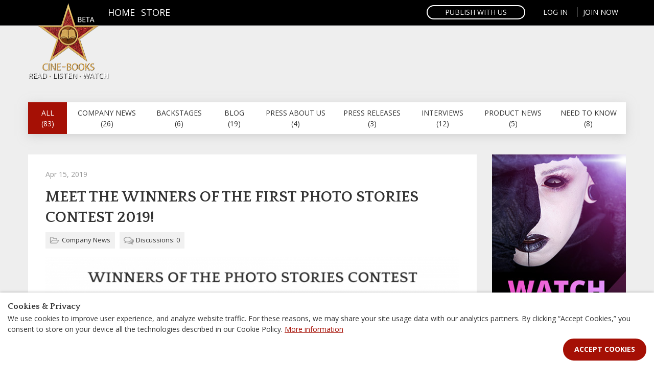

--- FILE ---
content_type: text/html; charset=UTF-8
request_url: https://cine-books.com/news/tags/legends-of-ossiania-innocently-unshackled-341
body_size: 31824
content:
<!DOCTYPE html>
<html lang="en">
    <head>
                                        <meta charset="UTF-8">
        <link rel="shortcut icon" href="/logo.gif">
        <meta name='robots' content='index,follow'>
        <link rel="canonical" href="https://cine-books.com/news/tags/legends-of-ossiania-innocently-unshackled-341" /> 
        
                    <title>legends-of-ossiania-innocently-unshackled-341 tag</title>
            <meta name="description" content="">
            <meta name="keywords" content="tags">
                                    
            <meta property="fb:app_id" content="1515966498722941" />
            <meta property="og:type" content="article" />
            <meta property="og:url" content="https://cine-books.com/news/tags/legends-of-ossiania-innocently-unshackled-341" />
            <meta property="og:title" content="legends-of-ossiania-innocently-unshackled-341 tag" />
            <meta property="og:image"       content="https://cine-books.com/new_img/promo_blog_logo.jpg" />
            <meta property="og:image:secure_url" content="https://cine-books.com/new_img/promo_blog_logo.jpg" />
            <meta property="og:image:type" content="image/jpeg" />            
            <meta property="og:description" content="" />                       

            <meta name="twitter:domain" content="https://cine-books.com/news/tags/legends-of-ossiania-innocently-unshackled-341">
            <meta name="twitter:title" content="legends-of-ossiania-innocently-unshackled-341 tag">
            <meta name="twitter:description" content="">
            <meta name="twitter:image" content="https://cine-books.com/new_img/promo_blog_logo.jpg">
            <meta name="twitter:image:src" content="https://cine-books.com/new_img/promo_blog_logo.jpg">
                            <meta name="viewport" content="width=device-width, initial-scale=1, viewport-fit=cover">
        
        
        
        <!-- Le styles -->

         
            <link rel='stylesheet' href='/assets/css/style-news-67dd80acfd.css'>

        <!-- fonts -->
                <link rel="preconnect" href="https://fonts.gstatic.com/" crossorigin>
        
        
        
                    <script>
                window.Config = {
                    BASE_PATH: 'https://cine-books.com'
                };
                var cart;
                
                var isLanding = '?is_landing=0';
                                var userIsLogined = false;
                    var locale = [];
                    locale['TEXT_PAYMENT_COMPLITED'] = "Payment has been successfully completed";
                    locale['TEXT_USER_WITH_THIS_EMAIL_EXISTS'] = 'User with this email already exists';
                    locale['TEXT_EMAIL_CANNOT_BE_EMPTY'] = 'Sorry, email cannot be empty.';
                    locale['TEXT_PASSWORD_HAS_BEEN_CHANGED'] = 'Password has been successfully changed';
                    locale['TEXT_LOGIN_AND_PRESS_COMMENT_BUTTON'] = "Please <a target='_blank' href='/user/login#signin'>log in</a> or <a target='_blank' href='/user/login#signup'>join</a> now and press \"Comment\" button  again";
                    locale['TEXT_MESSAGE_CANNOT_BE_EMPTY'] = 'Sorry, the message cannot be empty';
                    locale['TEXT_CONFIRM_AND_PRESS_COMMENT_BUTTON'] = "Please <a href='javascript:void(0);' onclick='return send_confirm();'>confirm</a> your email and press \"Comment\" button  again";
                    locale['TEXT_CAPTCHA_NOT_A_ROBOT'] = "Prove that you are not a robot.";
                    locale['TEXT_PLEASE_ENTER_CODE'] = 'Please enter the code';
                    locale['TEXT_ENTER_EMAIL'] = 'Please, enter your email.';
                    locale['TEXT_CONFIRM_EMAIL_SENT'] = 'Thank you! A message has been successfully sent to %s.<br>Please check your email to complete registration';
                    locale['TEXT_PASSWORDS_DO_NOT_MATCH'] = 'Passwords do not match';
                    locale['TEXT_INCORRECT_EMAIL_OR_PASSWORD'] = "Your email and password don't match. Please try again";
                    locale['TEXT_TITLE_CANNOT_BE_EMPTY'] = 'Sorry, title cannot be empty.';
                    locale['TEXT_LINK_CANNOT_BE_EMPTY'] = 'Sorry, link cannot be empty.';
                    locale['TEXT_TITLE_MIN_SYMBOLS'] = "Sorry, the title is too short (3 characters min and 100 characters max)";
                    locale['TEXT_URL_IS_INCORRECT'] = 'Invalid url format.';
                    locale['TEXT_NAME_CANNOT_BE_EMPTY'] = 'Sorry, name cannot be empty.';
                    locale['SUBJECT_CANNOT_BE_EMPTY'] = 'Sorry, subject cannot be empty.';
                    locale['CODE_THE_BOOK_HAS_BEEN_ADDED'] = 20004;
                    locale['CODE_THE_BOOK_HAS_BEEN_ADDED_SMALL'] = 20005;
                    locale['TEXT_NOTIFICION_HAS_BEEN_SENT'] = 'Notificion has been sent';
                    locale['TEXT_SETTINGS_HAVE_BEEN_SAVED'] = 'Thank you! Your settings have been saved';
                    locale['TEXT_IMG_WRONG_FORMAT'] = 'Wrong format: only .jpg, .jpeg and .png files are supported.';
                    locale['TEXT_PLEASE_UPGRADE_YOUR_BROWSER'] = 'Please upgrade your browser, because your current browser lacks some new features we need!';
                    locale['TEXT_NO_CONNECTED_SOCIAL_NETWORKS_FOUND'] = 'Sorry, but no connected social networks found';
                    locale['TEXT_FIELD_CANNOT_BE_EMPTY'] = "Sorry, the field cannot be empty.";
                    locale['TEXT_PLEASE_COMPLETE_ALL_THE_REQUIRED_FIELDS_CORRECTLY'] = "Please complete all the required fields correctly.";


                    TEXT_TO_USE_PP_AND_TOS = 'Please accept Terms of Service and Privacy Policy to use the service.';
                    TEXT_TO_USE_PP_IPOT_AND_TOS = 'Please accept Terms of Service, Rights Holders Terms and Privacy Policy to use the service.';

                    TEXT_PASSWORDS_MIN_SYMBOLS = "Password is too short (6 characters min)";
                    TEXT_PASSWORDS_MAX_SYMBOLS = 'Password is too long (30 characters max)';
                    TEXT_EMAIL_IS_INCORRECT = 'Invalid email format.';

                    TEXT_NAME_CANNOT_BE_EMPTY = "Sorry, name cannot be empty.";
                    TEXT_NAME_MIN_SYMBOLS = "The name should contain from 3 to 30 characters.";
                    TEXT_MESSAGE_MIN_SYMBOLS = "Oops! Wrong length of the message (please type from 3 to 1000 characters)";
                    TEXT_MESSAGE_B2B_MIN_SYMBOLS = "The message should contain from 6 to 255 characters.";
                    ERROR_INCORRECT_EMAIL_OR_PASSWORD = 4013;
                    TEXT_CANNOT_BE_EMPTY = "Text cannot be empty";
                    TEXT_MIN_SYMBOLS = "Oops! Wrong length of the text";

                    locale['TEXT_YOU_CART_IS_EMPTY'] = "Your cart is empty";
                    locale['TEXT_PLEASE_LOGIN'] = "Please log in to your CINE-BOOKS account";
                    locale['APP_ERROR_INVALID_PARAMETR'] = "The request is incorrect. Please reload the page and try again or contact the Support Team.";

                    locale['TEXT_GET_STORY_IN_ANY_POSSIBLE_WAY'] = "To watch this story, please get it in any possible way on the product page.";
            </script>
            <script>
                var shareasaleSSCID=shareasaleGetParameterByName("sscid");function shareasaleSetCookie(e,a,r,s,t){if(e&&a){var o,n=s?"; path="+s:"",i=t?"; domain="+t:"",l="";r&&((o=new Date).setTime(o.getTime()+r),l="; expires="+o.toUTCString()),document.cookie=e+"="+a+l+n+i}}function shareasaleGetParameterByName(e,a){a||(a=window.location.href),e=e.replace(/[\[\]]/g,"\\$&");var r=new RegExp("[?&]"+e+"(=([^&#]*)|&|#|$)").exec(a);return r?r[2]?decodeURIComponent(r[2].replace(/\+/g," ")):"":null}shareasaleSSCID&&shareasaleSetCookie("shareasaleSSCID",shareasaleSSCID,94670778e4,"/");
            </script>
                            
<!-- Google Tag Manager -->
<script>(function(w,d,s,l,i){w[l]=w[l]||[];w[l].push({'gtm.start':
new Date().getTime(),event:'gtm.js'});var f=d.getElementsByTagName(s)[0],
j=d.createElement(s),dl=l!='dataLayer'?'&l='+l:'';j.async=true;j.src=
'https://www.googletagmanager.com/gtm.js?id='+i+dl;f.parentNode.insertBefore(j,f);
})(window,document,'script','dataLayer','GTM-P2R8RBZ');</script>
<!-- End Google Tag Manager -->

<script>
        var categoryName = '';
    window.yaParams = window.yaParams || {};
    window.yaParams.page = document.location.href;
    if(categoryName){
        window.yaParams.categoryName = categoryName;
    }
                var analiticGoogleAccountId = 'UA-68880657-1';
        var analiticFacebookAccountId = '100825510489061';
    var analiticConversionAccountId = '865746579';
    var analiticConversionLabel = '2PVRCJ-e5mwQk_3onAM';
    // analytics.js    
    function handleOutboundLinkClicks(event, eventAction) {
        var eventAction = eventAction || 'click';
        if(typeof event === 'string' || event instanceof String){
            var href = event;
        }else{
            var href = event.href;
        }
        console.log(href, 'link');
        ga('send', 'event', {
                eventCategory: 'Outbound Link',
                eventAction: eventAction,
                eventLabel: href,
                transport: 'beacon'
        });
    }

            // Facebook Pixel Code
        !function(f,b,e,v,n,t,s)
        {if(f.fbq)return;n=f.fbq=function(){n.callMethod?
        n.callMethod.apply(n,arguments):n.queue.push(arguments)};
        if(!f._fbq)f._fbq=n;n.push=n;n.loaded=!0;n.version='2.0';
        n.queue=[];t=b.createElement(e);t.async=true;
        t.src=v;s=b.getElementsByTagName(e)[0];
        s.parentNode.insertBefore(t,s)}(window, document,'script',
        'https://connect.facebook.net/en_US/fbevents.js');
        fbq('init', analiticFacebookAccountId);
        //   fbq('init', analiticFacebookAccountId, {}); <-- old code
        fbq('track', 'PageView');
        // End Facebook Pixel Code
    </script>            <script src="https://www.google.com/recaptcha/api.js?render=6LeS910rAAAAAKq25W2GDUa8HFaEfmArW2IQZAWD"></script>
<script>
  window.reCAPTCHA_site_key = "6LeS910rAAAAAKq25W2GDUa8HFaEfmArW2IQZAWD";
</script>
        
            </head>
        <body class="page-tags ">
               <!-- Google Tag Manager (noscript) -->
<noscript><iframe src="https://www.googletagmanager.com/ns.html?id=GTM-P2R8RBZ"
height="0" width="0" style="display:none;visibility:hidden"></iframe></noscript>
<!-- End Google Tag Manager (noscript) -->

    <noscript><img height="1" width="1" style="display:none" src="https://www.facebook.com/tr?id=100825510489061&ev=PageView&noscript=1" alt=""/></noscript>
                <div class="min-height  container ">
                    <header class="site-header">
                <div class="menu-wrapper">
	<div class="menu container cnb-container">
					<a href="/">
				<div class="logo">
					<img class="img-logo1" src="/new_img/cine_logo_beta.png" alt="Cine Books"/>
					<img class="img-logo2" src="/new_img/logo_small.png" alt="Cine Books"/>
																					<div class="slogan"> read
						<span>.</span>
						listen
						<span>.</span>
						watch
					</div>
				</div>
			</a>
		
		<nav>
			<ul>
								<li>
					<a href="/" class="">home</a>
				</li>
								<li>
					<a href="/store" class="">store</a>
				</li>
														</ul>
			<ul class="right-menu">
				<li>
					<a class="cb-btn cb-btn--sm-white" href="https://publishing.cine-books.com/">Publish with Us</a>
				</li>
												<li
					class="user-auth-box"> 				</li>

				<li class="user-auth-box menu-garmoshka">
					<a class="user user-auth-name" href="javascript:void(0);">User</a>
					<div id="user-menu-wrapper" class="user-menu-wrapper">
						<ul class="user-menu">
							<li class="open">
								<div class="avatar-box js-avatar avatar-big avatar-rounded block-center">
									<img src="/new_img/none.png" class="user-auth-image avatar-image" alt="photo"/>
								</div>
							</li>
														
														<li class="open">
								<a class="cab-profile " href="/user/profile">Profile Info</a>
							</li>
							<li class="open">
								<a class="cab-my-books " href="/user/my-library">Library</a>
							</li>
							<li class="open">
								<a class="cab-account " href="/user/account">Account Settings</a>
							</li>
							<li class="open">
								<a class="cab-supported-projects " href="/user/supported-projects">Supported Projects</a>
							</li>
							<li class="open">
								<a class="cab-social " href="/user/social">Social Networks</a>
							</li>
														<li class="open">
								<a class="cab-purchases " href="/user/purchases">Purchases</a>
							</li>
																					<li class="open">
								<a class="cab-logout" href="/user/logout">Logout</a>
							</li>
						</ul>
					</div>
				</li>
				<li class="user-auth-not-identity">
					<a class="login login-reg js-login-link signin" data-usertype="b2c" href="/user/login#signin">
						<span class="fix-width">log in</span>
					</a>
					<a class="join register-reg js-join-link signup" data-usertype="b2c" href="/user/login#signup">
						join now
					</a>
				</li>
				<li>
					<a class="cart-link cart " href="/store/checkout">
						<div class="cart">
							<div class="cart-img">
								<span class="goods count_items">1</span>
							</div>
						</div>
					</a>
				</li>
			</ul>
		</nav>

	</div>
</div>

<div class="mobile-menu-wrapper">
	<a href="/">
		<img
		class="mobile-logo" src="/new_img/logo-mobile-big-min.png" alt="Cine Books"/>
		</a>
	<div class="mobile-menu-links">

		<div
			class="user-auth-box">
			
			<a class="mobile-head-login-p2 mob-me-dash" href="javascript:void(0);">|</a>

			<a class="mobile-head-login mobile-head-login-p2 user user-auth-name"  href="/user/profile#account" >
				User
			</a>

		</div>

		<div class="user-auth-not-identity">

			<a class="mobile-head-login mobile-head-login-p2 [ login-reg js-login-link ]" data-usertype="b2c" href="/user/login#signin">
				log in
			</a>
			<a class="mobile-head-login-p2 mob-me-dash" href="javascript:void(0);">|</a>
			<a class="mobile-head-join mobile-head-login-p2 [ register-reg js-join-link ]" data-usertype="b2c" href="/user/login#signup">
				join now
			</a>
		</div>

		<div class="mobile-menu-cart">
			<a class="cart-link cart " href="/store/checkout">
				<div class="cart">
					<div class="cart-img">
						<span class="goods count_items">2</span>
					</div>
				</div>
			</a>
		</div>
	</div>
	<div class="m-burger-menu bm-hidden">
		<ul class="m-burger-links">
			<li class="">
				<a href="/">
					HOME
				</a>
			</li>
			<li class="">
				<a href="/store">
					STORE
				</a>
			</li>

						
						
				<li>
					<a href="https://publishing.cine-books.com/"> Publish with Us</a>
			</li>

			<li class="user-auth-box">
				<a class="mobile-head-join mobile-head-login-p2" href="/user/logout">
					Logout
				</a>
			</li>

		</ul>
	</div>
	<button type="button" aria-label="Open and Close Menu" aria-controls="navigation" class="hamburger-button js-toggle-mobile-menu">
		<div class="hamburger-button__box">
			Menu
		</div>
	</button>
		</div>

<script>
	(function () {
var hamburger = document.querySelector('.js-toggle-mobile-menu');
var siteHeader = document.querySelector('.site-header')
hamburger.addEventListener('click', toggleMobileMenu)
function toggleMobileMenu() {
siteHeader.classList.toggle('mobile-menu-is-open')
}
})()
</script>

<style>
	.hamburger-button {
		display: inline-flex;
		justify-content: center;
		align-items: center;
		height: 60px;
		width: 60px;
		background: none;
		border: none;
		font: 0 / 0 a;
		color: #CC0100;
		cursor: pointer;
	}
	.site-header .hamburger-button {
		position: absolute;
		top: 50%;
		right: 0;
		transform: translateY(-50%);
	}
	.hamburger-button__box {
		width: 20px;
		height: 16px;
		border-top: 2px solid currentColor;
		border-bottom: 2px solid currentColor;
		position: relative;
		transition: transform 0.3s;
	}
	.hamburger-button__box::after,
	.hamburger-button__box::before {
		content: '';
		position: absolute;
		display: block;
		top: 50%;
		left: 50%;
		transform: translate(-50%, -50%);
		background-color: currentColor;
	}
	.hamburger-button__box::after {
		width: 100%;
		height: 2px;
	}
	.mobile-menu-is-open .hamburger-button__box {
		transform: rotate(405deg);
		height: 20px;
		border: none;
	}
	.mobile-menu-is-open .hamburger-button__box::before {
		height: 100%;
		width: 2px;
	}


	.mobile-menu-is-open .m-burger-menu {
		transform: translateX(-100%);
	}

	.m-burger-menu {
		position: absolute;
		left: 100%;
		top: 0;
		padding-top: 65px;
		padding-bottom: 40px;
		width: 200px;
		background: rgba(0, 0, 0, 0.85);
		transition: transform 0.3s;
	}
</style>
            </header>
                     
    <div class="news">
        <h1 class="hidden-title hidden">News</h1>
                        
                                           

                
        <div class="news-wrapp">
            <div class="cnb-container cnb-container--desktop">
                
                    
                
                <div class="news-sidebar_watch-books news-sidebar_watch-books--mobile">
    <a href="https://cine-books.com/channels/prem-cine-books" >
        
        <img src="/new_img/news/watch-books-landscape-480.jpg"
            srcset="/new_img/news/watch-books.jpg 270w, 
                    /new_img/news/watch-books-landscape-480.jpg 480w, 
                    /new_img/news/watch-books-landscape-768.jpg 768w, 
                    /new_img/news/watch-books-landscape-1000.jpg 1000w"

            sizes="(min-width: 992px) 270px">
    </a>
</div>
                <div class="clearfix categories_w">
                                            <div class="categories">
                            <div class="categories__title js-open-news-categories">
                                                                    All <span class="counter">(83)</span>
                                                            </div>
                            <ul class="menu-list-block">
                                <li class="active">
                                    <a href="/news">All <span class="counter">(83)</span></a>
                                </li>
                                                                    <li class="" >
                                                                                <a  href="/news/company">Company News <span class="counter">(26)</span></a>                                        
                                    </li>                            
                                                                    <li class="" >
                                                                                <a  href="/news/backstages">Backstages <span class="counter">(6)</span></a>                                        
                                    </li>                            
                                                                    <li class="" >
                                                                                <a  href="/news/blog">Blog <span class="counter">(19)</span></a>                                        
                                    </li>                            
                                                                    <li class="" >
                                                                                <a  href="/news/press">Press about us <span class="counter">(4)</span></a>                                        
                                    </li>                            
                                                                    <li class="" >
                                                                                <a  href="/news/press-releases">Press releases <span class="counter">(3)</span></a>                                        
                                    </li>                            
                                                                    <li class="" >
                                                                                <a  href="/news/interviews">Interviews <span class="counter">(12)</span></a>                                        
                                    </li>                            
                                                                    <li class="" >
                                                                                <a  href="/news/product">Product News <span class="counter">(5)</span></a>                                        
                                    </li>                            
                                                                    <li class="" >
                                                                                <a  href="/news/need-to-know">Need To Know <span class="counter">(8)</span></a>                                        
                                    </li>                            
                                 
                            </ul>
                        </div>
                                    </div>

                <div class="clearfix">                                    
                   
                    <div class="news-list">
                                                                                    
<div class="news-block">
    <div class="news-content">
        <div class="date-name-wrapper">
            <div class="name-row">
                <div class="date">
                    Apr 15, 2019
                </div>
                <h2>
                    <a href="/news/company/winners-of-the-first-photo-stories-contest-2019">
                        Meet the winners of the first Photo Stories Contest 2019! 
                    </a>
                </h2>
            </div>
        </div>
        <div class="meta-links">
            <a href="/news/company">Company News</a>
                            <a href="/news/company/winners-of-the-first-photo-stories-contest-2019#discussions">Discussions: 0</a>
                                </div>
                    <img class="new-image" src="/new_img/data/winnersofphotostoriescontest-medium.jpg" alt="Meet the winners of the first Photo Stories Contest 2019! (cover)"/>
                <div class="text-box-article">
            <p dir="ltr" style="line-height:1.38;margin-top:0pt;margin-bottom:0pt;"><span style="font-variant-numeric: normal; font-variant-east-asian: normal; vertical-align: baseline;">Meet the winners of the first Photo Stories Contest 2019!</span></p><p><span style="font-variant-numeric: normal; font-variant-east-asian: normal; vertical-align: baseline;">We are grateful to all the participants for joining our contest and producing a great variety of outstanding Photo Stories. Thank you to all the viewers who were voting and supporting the competitors throughout the contest. </span><br></p>
        </div>
        <a class="read-more" href="/news/company/winners-of-the-first-photo-stories-contest-2019">Read more >></a>
    </div>
    <div class="share-bl">
        <p class="share-text">If you like this post, share it with the world:</p>
        <!-- Go to www.addthis.com/dashboard to customize your tools -->
        <div class="addthis_inline_share_toolbox_xkea" data-url="/news/company/winners-of-the-first-photo-stories-contest-2019" addthis:url="/news/company/winners-of-the-first-photo-stories-contest-2019"></div>
    </div>
</div>                             
                                                            <!--
See http://developer.yahoo.com/ypatterns/pattern.php?pattern=searchpagination
-->

            <div class="paginationControl pagination">
            <!-- Firs page link -->
                                                <a  href="javascript:void(0);" class="disable">&#060;&#060;</a>
                                        <!-- Previous page link -->
                            <a  href="javascript:void(0);" class="disable">Before</a>
            
            <!-- Numbered page links -->
                                                <a  href="javascript:void(0);" class="navlinks active">1</a>
                            
            <!-- Next page link -->
                            <a  href="javascript:void(0);" class="disable">After</a>
            
            <!-- Last page link -->
                                                <a  href="javascript:void(0);" class="disable">&#062;&#062;</a>
                            
        </div>
    

                                            

                                            </div>
                    <div class="news-sidebar news-sidebar-white">

    <div>
        <div class="news-sidebar_watch-books news-sidebar_watch-books--desktop">
            <a href="https://cine-books.com/channels/prem-cine-books" >
                
                <img src="/new_img/news/watch-books-landscape-480.jpg"
                    srcset="/new_img/news/watch-books.jpg 270w, 
                            /new_img/news/watch-books-landscape-480.jpg 480w, 
                            /new_img/news/watch-books-landscape-768.jpg 768w, 
                            /new_img/news/watch-books-landscape-1000.jpg 1000w"

                    sizes="(min-width: 992px) 270px">
            </a>
        </div>

        <div class="get-start--desktop">
            <div class="get-start">
                <p>For Photographers</p>
                <a class="cb-btn cb-btn--danger" href="/news/get-started-guide-for-photographers" >Get Started</a>
            </div>
            
            <div class="get-start">
                <p>For Authors</p>
                <a class="cb-btn cb-btn--danger" href="/news/get-started" >Get Started</a>
            </div>
        </div>
    </div>
    <div class="">   
        <div class="get-start--mobile">
    <div class="get-start">
        <a class="cb-btn cb-btn--outline-light" href="/news/get-started-guide-for-photographers" >For Photographers</a>
    </div>
    
    <div class="get-start">
        <a class="cb-btn cb-btn--outline-light" href="/news/get-started" >For Authors</a>
    </div>
</div>        <div class="news-top-buttons">

            <div class="news-subscribe">
                <button class="m-subscribe btn-ico-top" type="button">
                    <svg class="icon icon-envelope" width="32" height="24"><use xlink:href="#icon-envelope"></use></svg>
                </button>
                <div class="hide991 sideblock custom-padding subscribe_form input-block notify-me-form-1">
                    <strong>Stay in touch</strong>
                    <p class="be-the-first mb-4">Be the first one to get updates, freebies, breaking news and find out something great every day</p>
                    <div class="form-group cb-form-control__w">
                        <input class="subscribe email-input cb-form-control" type="email" name="email" placeholder="Enter your email"/>
                        <span class="indicator"></span>
                        <label>Enter your email</label>
                    </div>
                    <div class="text-center mb-2 mt-3">
                        <button class="notify-me-button ladda-button subscribe-button cb-btn cb-btn--danger" data-style="zoom-out">SUBSCRIBE</button>
                    </div>
                    <span class="side-info">You can unsubscribe any time</span>
                    <input name="type" type="hidden" value="news" />
                    <input name="object" type="hidden" value="news-page" />
                </div>
            </div>

            <div class="sideblock">
                <strong>Join us on Facebook</strong>
                <button class="btn-ico-top" type="button"><svg class="icon icon-facebook" width="28" height="26" style=""><use xlink:href="#icon-facebook"></use></svg></button>
                <div class="fb-page hide991" data-href="https://www.facebook.com/cinebooks" data-tabs="timeline" data-width="260" data-height="400" data-small-header="true" data-adapt-container-width="true" data-hide-cover="false" data-show-facepile="false">
                    <blockquote cite="https://www.facebook.com/cinebooks" class="fb-xfbml-parse-ignore">
                        <a href="https://www.facebook.com/cinebooks">Cinebooks</a>
                    </blockquote>
                </div>
            </div>

            <div class="sideblock">
                <strong>Join us on Twitter</strong>
                <button class="btn-ico-top" type="button"><svg class="icon icon-twitter" width="28" height="26" style=""><use xlink:href="#icon-twitter"></use></svg></button>
                <div class="tw-page hide991">
                    <a class="twitter-timeline" href="https://twitter.com/CINE_BOOKS" data-chrome="noscrollbar transparent nofooter" data-theme="light" data-link-color="#3b94d9" data-widget-id="649550597625151488">Twitter @CINE_BOOKS</a>
                </div>
            </div>

            <div class="sideblock follow-side text-center">
    <strong>Follow CINE-BOOKS</strong>
    <button class="btn-ico-top" type="button"><svg class="icon icon-ound-plus" width="26" height="25"><use xlink:href="#icon-ound-plus"></use></svg></button>
    <div class="follow dib">
        <!-- Go to www.addthis.com/dashboard to customize your tools -->
        <div class="addthis_inline_follow_toolbox_vid8 dib"></div>
    </div>
</div>                            
        </div>
    </div>  
</div>    
                </div>
            </div>
        </div>
            </div>

    <svg style="position: absolute; width: 0; height: 0; overflow: hidden" version="1.1" xmlns="http://www.w3.org/2000/svg" xmlns:xlink="http://www.w3.org/1999/xlink">
        <defs>
            <symbol id="icon-envelope" viewBox="0 0 28 28">
                <path fill="currentColor" d="M28 11.094v12.406c0 1.375-1.125 2.5-2.5 2.5h-23c-1.375 0-2.5-1.125-2.5-2.5v-12.406c0.469 0.516 1 0.969 1.578 1.359 2.594 1.766 5.219 3.531 7.766 5.391 1.313 0.969 2.938 2.156 4.641 2.156h0.031c1.703 0 3.328-1.188 4.641-2.156 2.547-1.844 5.172-3.625 7.781-5.391 0.562-0.391 1.094-0.844 1.563-1.359zM28 6.5c0 1.75-1.297 3.328-2.672 4.281-2.438 1.687-4.891 3.375-7.313 5.078-1.016 0.703-2.734 2.141-4 2.141h-0.031c-1.266 0-2.984-1.437-4-2.141-2.422-1.703-4.875-3.391-7.297-5.078-1.109-0.75-2.688-2.516-2.688-3.938 0-1.531 0.828-2.844 2.5-2.844h23c1.359 0 2.5 1.125 2.5 2.5z"></path>
            </symbol>
        </defs>
    </svg>
        <svg style="position: absolute; width: 0; height: 0; overflow: hidden" version="1.1" xmlns="http://www.w3.org/2000/svg" xmlns:xlink="http://www.w3.org/1999/xlink">
        <defs>
            <symbol id="icon-close" viewBox="0 0 30 32">
                <path d="M17.92 16l11.52-12.373c0.853-0.853 0.64-2.133-0.213-2.987s-2.133-0.64-2.987 0.213l-11.307 11.947-11.307-12.16c-0.853-0.853-2.133-0.853-2.987-0.213-0.853 0.853-0.853 2.133-0.213 2.987l11.52 12.373-11.52 12.373c-0.853 0.853-0.64 2.133 0.213 2.987 0.427 0.64 1.067 0.853 1.493 0.853 0.64 0 1.067-0.213 1.493-0.64l11.307-12.16 11.307 12.16c0.427 0.427 1.067 0.64 1.493 0.64s1.067-0.213 1.493-0.64c0.853-0.853 0.853-2.133 0.213-2.987l-11.52-12.373z"></path>
            </symbol>
            <symbol id="icon-step_arrow" viewBox="0 0 14 32">
                <path fill="currentColor" d="M-0.019 0h2.958l10.802 16-10.802 16h-2.958v-32z"></path>
            </symbol>
            <symbol id="icon-white_step_arrow" viewBox="0 0 14 32">
                <path fill="#fff" stroke="#e9e9e9" stroke-width="0.9412" stroke-miterlimit="4" stroke-linecap="butt" stroke-linejoin="miter" d="M0.452 0.471h2.871l10.485 15.529-10.485 15.529h-2.871"></path>
            </symbol>

                        <symbol id="icon-facebook" viewBox="0 0 32 32">
                <path fill="currentColor" d="M19 6h5v-6h-5c-3.86 0-7 3.14-7 7v3h-4v6h4v16h6v-16h5l1-6h-6v-3c0-0.542 0.458-1 1-1z"></path>
            </symbol>

            <symbol id="icon-twitter" viewBox="0 0 32 32">
                <path fill="currentColor" d="M32 7.075c-1.175 0.525-2.444 0.875-3.769 1.031 1.356-0.813 2.394-2.1 2.887-3.631-1.269 0.75-2.675 1.3-4.169 1.594-1.2-1.275-2.906-2.069-4.794-2.069-3.625 0-6.563 2.938-6.563 6.563 0 0.512 0.056 1.012 0.169 1.494-5.456-0.275-10.294-2.888-13.531-6.862-0.563 0.969-0.887 2.1-0.887 3.3 0 2.275 1.156 4.287 2.919 5.463-1.075-0.031-2.087-0.331-2.975-0.819 0 0.025 0 0.056 0 0.081 0 3.181 2.263 5.838 5.269 6.437-0.55 0.15-1.131 0.231-1.731 0.231-0.425 0-0.831-0.044-1.237-0.119 0.838 2.606 3.263 4.506 6.131 4.563-2.25 1.762-5.075 2.813-8.156 2.813-0.531 0-1.050-0.031-1.569-0.094 2.913 1.869 6.362 2.95 10.069 2.95 12.075 0 18.681-10.006 18.681-18.681 0-0.287-0.006-0.569-0.019-0.85 1.281-0.919 2.394-2.075 3.275-3.394z"></path>
            </symbol>

            <symbol id="icon-instagram" viewBox="0 0 32 32">
                <path fill="currentColor" d="M16 2.881c4.275 0 4.781 0.019 6.462 0.094 1.563 0.069 2.406 0.331 2.969 0.55 0.744 0.288 1.281 0.638 1.837 1.194 0.563 0.563 0.906 1.094 1.2 1.838 0.219 0.563 0.481 1.412 0.55 2.969 0.075 1.688 0.094 2.194 0.094 6.463s-0.019 4.781-0.094 6.463c-0.069 1.563-0.331 2.406-0.55 2.969-0.288 0.744-0.637 1.281-1.194 1.837-0.563 0.563-1.094 0.906-1.837 1.2-0.563 0.219-1.413 0.481-2.969 0.55-1.688 0.075-2.194 0.094-6.463 0.094s-4.781-0.019-6.463-0.094c-1.563-0.069-2.406-0.331-2.969-0.55-0.744-0.288-1.281-0.637-1.838-1.194-0.563-0.563-0.906-1.094-1.2-1.837-0.219-0.563-0.481-1.413-0.55-2.969-0.075-1.688-0.094-2.194-0.094-6.463s0.019-4.781 0.094-6.463c0.069-1.563 0.331-2.406 0.55-2.969 0.288-0.744 0.638-1.281 1.194-1.838 0.563-0.563 1.094-0.906 1.838-1.2 0.563-0.219 1.412-0.481 2.969-0.55 1.681-0.075 2.188-0.094 6.463-0.094zM16 0c-4.344 0-4.887 0.019-6.594 0.094-1.7 0.075-2.869 0.35-3.881 0.744-1.056 0.412-1.95 0.956-2.837 1.85-0.894 0.888-1.438 1.781-1.85 2.831-0.394 1.019-0.669 2.181-0.744 3.881-0.075 1.713-0.094 2.256-0.094 6.6s0.019 4.887 0.094 6.594c0.075 1.7 0.35 2.869 0.744 3.881 0.413 1.056 0.956 1.95 1.85 2.837 0.887 0.887 1.781 1.438 2.831 1.844 1.019 0.394 2.181 0.669 3.881 0.744 1.706 0.075 2.25 0.094 6.594 0.094s4.888-0.019 6.594-0.094c1.7-0.075 2.869-0.35 3.881-0.744 1.050-0.406 1.944-0.956 2.831-1.844s1.438-1.781 1.844-2.831c0.394-1.019 0.669-2.181 0.744-3.881 0.075-1.706 0.094-2.25 0.094-6.594s-0.019-4.887-0.094-6.594c-0.075-1.7-0.35-2.869-0.744-3.881-0.394-1.063-0.938-1.956-1.831-2.844-0.887-0.887-1.781-1.438-2.831-1.844-1.019-0.394-2.181-0.669-3.881-0.744-1.712-0.081-2.256-0.1-6.6-0.1v0z"></path>
                <path fill="currentColor" d="M16 7.781c-4.537 0-8.219 3.681-8.219 8.219s3.681 8.219 8.219 8.219 8.219-3.681 8.219-8.219c0-4.537-3.681-8.219-8.219-8.219zM16 21.331c-2.944 0-5.331-2.387-5.331-5.331s2.387-5.331 5.331-5.331c2.944 0 5.331 2.387 5.331 5.331s-2.387 5.331-5.331 5.331z"></path>
                <path fill="currentColor" d="M26.462 7.456c0 1.060-0.859 1.919-1.919 1.919s-1.919-0.859-1.919-1.919c0-1.060 0.859-1.919 1.919-1.919s1.919 0.859 1.919 1.919z"></path>
            </symbol>

            <symbol id="icon-pinterest-p" viewBox="0 0 20 28">
                <path fill="currentColor" d="M0 9.328c0-5.766 5.281-9.328 10.625-9.328 4.906 0 9.375 3.375 9.375 8.547 0 4.859-2.484 10.25-8.016 10.25-1.313 0-2.969-0.656-3.609-1.875-1.188 4.703-1.094 5.406-3.719 9l-0.219 0.078-0.141-0.156c-0.094-0.984-0.234-1.953-0.234-2.938 0-3.187 1.469-7.797 2.188-10.891-0.391-0.797-0.5-1.766-0.5-2.641 0-1.578 1.094-3.578 2.875-3.578 1.313 0 2.016 1 2.016 2.234 0 2.031-1.375 3.938-1.375 5.906 0 1.344 1.109 2.281 2.406 2.281 3.594 0 4.703-5.187 4.703-7.953 0-3.703-2.625-5.719-6.172-5.719-4.125 0-7.313 2.969-7.313 7.156 0 2.016 1.234 3.047 1.234 3.531 0 0.406-0.297 1.844-0.812 1.844-0.078 0-0.187-0.031-0.266-0.047-2.234-0.672-3.047-3.656-3.047-5.703z"></path>
            </symbol>

            <symbol id="icon-goodreads" viewBox="0 0 32 32">
                <path fill="currentColor" d="M26.033 21.303v-20.649h-2.745v3.875h-0.085c-0.281-0.607-0.641-1.188-1.123-1.743-0.48-0.549-1.023-1.036-1.643-1.459-0.621-0.419-1.283-0.748-2.025-0.981-0.737-0.225-1.52-0.345-2.361-0.345-1.613 0-3.067 0.3-4.328 0.893-1.263 0.596-2.324 1.409-3.18 2.44s-1.511 2.235-1.96 3.615c-0.448 1.383-0.675 2.839-0.675 4.377 0 1.599 0.188 3.101 0.567 4.509 0.381 1.409 0.983 2.635 1.824 3.683 0.841 1.040 1.883 1.863 3.167 2.444 1.281 0.581 2.825 0.881 4.628 0.881 1.664 0 3.107-0.42 4.349-1.261s2.184-1.964 2.825-3.367h0.081v3.045c0 2.725-0.561 4.809-1.685 6.273-1.12 1.441-2.965 2.184-5.528 2.184-0.763 0-1.504-0.081-2.225-0.241-0.723-0.16-1.381-0.42-1.983-0.76-0.583-0.361-1.103-0.801-1.524-1.384-0.421-0.58-0.701-1.281-0.843-2.124h-2.809c0.089 1.183 0.42 2.205 0.983 3.067 0.565 0.861 1.281 1.563 2.136 2.124 0.855 0.541 1.823 0.941 2.896 1.203 1.081 0.259 2.185 0.4 3.325 0.4 1.844 0 3.388-0.26 4.648-0.74 1.263-0.501 2.285-1.203 3.068-2.144 0.801-0.944 1.361-2.065 1.724-3.408 0.36-1.343 0.56-2.845 0.56-4.489l-0.059 0.083zM16.055 20.56c-1.273 0-2.379-0.252-3.305-0.761-0.929-0.507-1.703-1.176-2.309-2.004-0.623-0.828-1.063-1.776-1.363-2.852s-0.443-2.177-0.443-3.312c0-1.161 0.14-2.3 0.401-3.417 0.28-1.12 0.72-2.116 1.323-2.987 0.601-0.869 1.383-1.576 2.304-2.112s2.044-0.807 3.347-0.807 2.404 0.279 3.327 0.828c0.901 0.553 1.663 1.279 2.244 2.179 0.581 0.903 1.001 1.905 1.263 3.007 0.26 1.101 0.38 2.208 0.38 3.309 0 1.136-0.16 2.237-0.46 3.312-0.301 1.076-0.763 2.024-1.384 2.852-0.62 0.828-1.361 1.497-2.264 2.004-0.901 0.509-1.944 0.761-3.145 0.761h0.085z"></path>
            </symbol>

            <symbol id="icon-youtube" viewBox="0 0 24 28">
                <path fill="currentColor" d="M15.172 19.437v3.297c0 0.703-0.203 1.047-0.609 1.047-0.234 0-0.469-0.109-0.703-0.344v-4.703c0.234-0.234 0.469-0.344 0.703-0.344 0.406 0 0.609 0.359 0.609 1.047zM20.453 19.453v0.719h-1.406v-0.719c0-0.703 0.234-1.062 0.703-1.062s0.703 0.359 0.703 1.062zM5.359 16.047h1.672v-1.469h-4.875v1.469h1.641v8.891h1.563v-8.891zM9.859 24.938h1.391v-7.719h-1.391v5.906c-0.313 0.438-0.609 0.656-0.891 0.656-0.187 0-0.297-0.109-0.328-0.328-0.016-0.047-0.016-0.219-0.016-0.547v-5.688h-1.391v6.109c0 0.547 0.047 0.906 0.125 1.141 0.125 0.391 0.453 0.578 0.906 0.578 0.5 0 1.031-0.313 1.594-0.953v0.844zM16.562 22.625v-3.078c0-0.719-0.031-1.234-0.141-1.547-0.172-0.578-0.562-0.875-1.109-0.875-0.516 0-1 0.281-1.453 0.844v-3.391h-1.391v10.359h1.391v-0.75c0.469 0.578 0.953 0.859 1.453 0.859 0.547 0 0.938-0.297 1.109-0.859 0.109-0.328 0.141-0.844 0.141-1.563zM21.844 22.469v-0.203h-1.422c0 0.562-0.016 0.875-0.031 0.953-0.078 0.375-0.281 0.562-0.625 0.562-0.484 0-0.719-0.359-0.719-1.078v-1.359h2.797v-1.609c0-0.828-0.141-1.422-0.422-1.813-0.406-0.531-0.953-0.797-1.656-0.797-0.719 0-1.266 0.266-1.672 0.797-0.297 0.391-0.438 0.984-0.438 1.813v2.703c0 0.828 0.156 1.437 0.453 1.813 0.406 0.531 0.953 0.797 1.687 0.797s1.313-0.281 1.687-0.828c0.172-0.25 0.297-0.531 0.328-0.844 0.031-0.141 0.031-0.453 0.031-0.906zM12.344 8.203v-3.281c0-0.719-0.203-1.078-0.672-1.078-0.453 0-0.672 0.359-0.672 1.078v3.281c0 0.719 0.219 1.094 0.672 1.094 0.469 0 0.672-0.375 0.672-1.094zM23.578 19.938c0 1.797-0.016 3.719-0.406 5.469-0.297 1.234-1.297 2.141-2.5 2.266-2.875 0.328-5.781 0.328-8.672 0.328s-5.797 0-8.672-0.328c-1.203-0.125-2.219-1.031-2.5-2.266-0.406-1.75-0.406-3.672-0.406-5.469v0c0-1.813 0.016-3.719 0.406-5.469 0.297-1.234 1.297-2.141 2.516-2.281 2.859-0.313 5.766-0.313 8.656-0.313s5.797 0 8.672 0.313c1.203 0.141 2.219 1.047 2.5 2.281 0.406 1.75 0.406 3.656 0.406 5.469zM7.984 0h1.594l-1.891 6.234v4.234h-1.563v-4.234c-0.141-0.766-0.453-1.859-0.953-3.313-0.344-0.969-0.688-1.953-1.016-2.922h1.656l1.109 4.109zM13.766 5.203v2.734c0 0.828-0.141 1.453-0.438 1.844-0.391 0.531-0.938 0.797-1.656 0.797-0.703 0-1.25-0.266-1.641-0.797-0.297-0.406-0.438-1.016-0.438-1.844v-2.734c0-0.828 0.141-1.437 0.438-1.828 0.391-0.531 0.938-0.797 1.641-0.797 0.719 0 1.266 0.266 1.656 0.797 0.297 0.391 0.438 1 0.438 1.828zM19 2.672v7.797h-1.422v-0.859c-0.562 0.656-1.094 0.969-1.609 0.969-0.453 0-0.781-0.187-0.922-0.578-0.078-0.234-0.125-0.609-0.125-1.172v-6.156h1.422v5.734c0 0.328 0 0.516 0.016 0.547 0.031 0.219 0.141 0.344 0.328 0.344 0.281 0 0.578-0.219 0.891-0.672v-5.953h1.422z"></path>
            </symbol>

            <symbol id="icon-linkedin2" viewBox="0 0 32 32">
                <path fill="currentColor" d="M12 12h5.535v2.837h0.079c0.77-1.381 2.655-2.837 5.464-2.837 5.842 0 6.922 3.637 6.922 8.367v9.633h-5.769v-8.54c0-2.037-0.042-4.657-3.001-4.657-3.005 0-3.463 2.218-3.463 4.509v8.688h-5.767v-18z"></path>
                <path fill="currentColor" d="M2 12h6v18h-6v-18z"></path>
                <path fill="currentColor" d="M8 7c0 1.657-1.343 3-3 3s-3-1.343-3-3c0-1.657 1.343-3 3-3s3 1.343 3 3z"></path>
            </symbol>

            <symbol id="icon-google" viewBox="0 0 32 32">
                <path fill="currentColor" d="M16.319 13.713v5.487h9.075c-0.369 2.356-2.744 6.9-9.075 6.9-5.463 0-9.919-4.525-9.919-10.1s4.456-10.1 9.919-10.1c3.106 0 5.188 1.325 6.375 2.469l4.344-4.181c-2.788-2.612-6.4-4.188-10.719-4.188-8.844 0-16 7.156-16 16s7.156 16 16 16c9.231 0 15.363-6.494 15.363-15.631 0-1.050-0.113-1.85-0.25-2.65l-15.113-0.006z"></path>
            </symbol>

            <symbol id="icon-ound-plus" viewBox="0 0 32 32">
                <path fill="currentColor" d="M16 0c8.837 0 16 7.163 16 16s-7.163 16-16 16c-8.837 0-16-7.163-16-16v0c0-8.837 7.163-16 16-16v0zM14.213 24.024h3.533v-6.211h6.24v-3.532h-6.24v-6.291h-3.533v6.291h-6.24v3.532h6.24v6.211z"></path>
            </symbol>

            <symbol id="icon-Book-Sript" viewBox="0 0 32 32">
                <path fill="currentColor" d="M25.286 8.403v13.232l-0.592 0.045c-2.224 0.17-4.41 0.65-6.477 1.421v-5.824h2.518l-3.382-3.402v-3.626l0.97-0.368c2.045-0.784 4.208-1.267 6.416-1.434l0.547-0.045z"></path>
                <path fill="currentColor" d="M27.091 10.362h-1.082v11.581c0 0.173-0.144 0.317-0.33 0.33l-0.925 0.070c-0.266 0.019-0.531 0.045-0.797 0.074-0.086 0.010-0.173 0.022-0.256 0.032-0.179 0.022-0.355 0.045-0.534 0.070-0.102 0.016-0.205 0.032-0.31 0.048-0.16 0.026-0.317 0.051-0.477 0.080-0.109 0.019-0.218 0.042-0.326 0.064-0.15 0.029-0.301 0.061-0.451 0.093-0.112 0.026-0.224 0.051-0.336 0.077-0.147 0.032-0.291 0.070-0.435 0.106-0.112 0.029-0.227 0.058-0.339 0.090-0.144 0.038-0.285 0.080-0.429 0.122-0.112 0.032-0.224 0.067-0.333 0.099-0.144 0.045-0.285 0.090-0.426 0.138-0.109 0.035-0.218 0.074-0.326 0.109-0.048 0.016-0.099 0.035-0.147 0.054h8.266v-13.235z"></path>
                <path fill="currentColor" d="M13.261 17.194c-0.032 0.032-0.010 0.086 0.035 0.086h2.4v5.795c-2.032-0.752-4.176-1.219-6.362-1.389l-0.64-0.051v-13.232l0.554 0.045c2.208 0.166 4.374 0.653 6.416 1.434l0.966 0.368v3.555l-3.37 3.389z"></path>
                <path fill="currentColor" d="M6.893 10.362v13.235h8.272c-0.045-0.016-0.090-0.032-0.134-0.048-0.102-0.035-0.208-0.070-0.31-0.106-0.147-0.048-0.294-0.096-0.442-0.141-0.106-0.032-0.214-0.064-0.32-0.096-0.147-0.045-0.294-0.086-0.442-0.125-0.109-0.029-0.218-0.058-0.323-0.086-0.147-0.038-0.298-0.074-0.445-0.109-0.109-0.026-0.218-0.051-0.326-0.074-0.15-0.032-0.304-0.064-0.454-0.093-0.109-0.022-0.218-0.045-0.323-0.064-0.157-0.029-0.317-0.054-0.474-0.080-0.102-0.016-0.208-0.032-0.31-0.051-0.173-0.026-0.349-0.048-0.525-0.067-0.090-0.010-0.176-0.022-0.266-0.032-0.266-0.029-0.528-0.054-0.794-0.074l-0.97-0.077c-0.186-0.016-0.33-0.16-0.33-0.33v-11.584h-1.085z"></path>
            </symbol>

            <symbol id="icon-upload-cloud" viewBox="0 0 43 32">
                <path fill="currentColor" d="M37.157 12.057c0.062-0.463 0.14-0.924 0.14-1.4 0-5.885-4.771-10.656-10.656-10.656v0c-3.481 0-6.543 1.694-8.486 4.277-0.649-0.171-1.396-0.273-2.165-0.281l-0.005-0c-0.001 0-0.002 0-0.002 0-5.148 0-9.322 4.173-9.322 9.322 0 0.001 0 0.002 0 0.003v-0c0 0.146 0.036 0.276 0.041 0.421-3.863 1.137-6.702 4.67-6.702 8.903 0 0.001 0 0.001 0 0.002 0 5.149 4.174 9.323 9.323 9.323 0 0 0.001 0 0.001 0h22.645c5.885 0 10.656-4.771 10.656-10.656v0c0-3.991-2.218-7.431-5.469-9.256zM23.975 18.647v13.353h-5.328v-13.351h-5.328l7.994-7.992 7.992 7.992z"></path>
            </symbol>

            <symbol id="icon-explore" viewBox="0 0 32 32">
                <path fill="currentColor" d="M8.575 18.49c1.268 1.266 3.018 2.050 4.952 2.050 3.87 0 7.007-3.137 7.007-7.007s-3.137-7.007-7.007-7.007c-1.934 0-3.684 0.783-4.952 2.050l0-0c-1.267 1.27-2.050 3.022-2.050 4.957s0.783 3.688 2.050 4.957l-0-0z"></path>
                <path fill="currentColor" d="M0 13.533c0 7.474 6.059 13.533 13.533 13.533 3.737 0 7.12-1.515 9.569-3.964v0c3.742-3.742 5.023-9.289 3.029-14.678-0.023-0.063-0.047-0.12-0.074-0.178-2.399-5.225-7.23-8.245-12.524-8.245-7.474 0.001-13.532 6.059-13.533 13.533v0zM6.241 6.241c4.021-4.021 10.563-4.021 14.584 0s4.021 10.563 0 14.584c-1.867 1.864-4.445 3.016-7.292 3.016s-5.425-1.152-7.292-3.016l0 0c-4.021-4.021-4.021-10.563 0-14.584z"></path>
                <path fill="currentColor" d="M24.354 24.313c-0.506 0.507-1.051 0.975-1.631 1.398l-0.039 0.027c-0.068 0.050-0.112 0.129-0.112 0.219 0 0.075 0.031 0.143 0.080 0.192l0 0 5.152 5.121c0.444 0.415 1.043 0.669 1.701 0.669 1.379 0 2.496-1.118 2.496-2.496 0-0.658-0.255-1.257-0.671-1.703l0.001 0.001-5.149-5.122c-0.049-0.049-0.117-0.079-0.191-0.079-0.090 0-0.169 0.044-0.218 0.111l-0.001 0.001c-0.448 0.615-0.913 1.158-1.418 1.661l-0 0z"></path>
            </symbol>
            <symbol id="icon-ic-done" viewBox="0 0 41 32">
                <path fill="currentColor" d="M13.714 25.6l-9.6-9.6-3.2 3.2 12.8 12.8 27.429-27.429-3.2-3.2z"></path>
            </symbol>
        </defs>
    </svg>
    <svg style="position: absolute; width: 0; height: 0; overflow: hidden" version="1.1" xmlns="http://www.w3.org/2000/svg" xmlns:xlink="http://www.w3.org/1999/xlink">
    <defs>
    <symbol id="icon-cinematic-book" viewBox="0 0 35 36">
        <path fill-rule="nonzero" d="M18.0085193,15.0941955 C16.7860143,15.0941955 15.6141202,15.307332 14.5262688,15.699389 C14.4543442,15.7250509 14.3830611,15.7514257 14.3124196,15.7792261 C14.1434786,15.8440937 13.9774603,15.9132383 13.8134379,15.9873727 C13.7415132,16.0194501 13.6702301,16.0522403 13.5995886,16.0857434 C13.4306477,16.1662933 13.2638452,16.2511202 13.1006069,16.340224 C13.0286823,16.3794297 12.9573992,16.4193483 12.8867576,16.4599796 C11.950169,17.0003055 11.1061059,17.6839104 10.3855051,18.4815682 C9.77239919,19.1587576 9.24846843,19.9193483 8.83295927,20.7433809 C8.4465336,21.5075356 8.15363136,22.3265784 7.96822403,23.1848269 C7.85844807,23.6895112 7.78652342,24.2084521 7.75437475,24.7373727 C7.74161507,24.9455193 7.73512831,25.1558045 7.73512831,25.3675153 C7.73512831,25.5792261 7.74161507,25.7895112 7.75437475,25.9976578 C7.78652342,26.5272912 7.85844807,27.0462322 7.96822403,27.5509165 C8.15363136,28.4098778 8.44731772,29.2282077 8.83295927,29.9923625 C9.49510794,31.3032587 10.4289165,32.453055 11.5616762,33.3669043 C11.573723,33.3768839 11.5866253,33.3868635 11.5993849,33.3968432 C11.7626232,33.5280041 11.9301385,33.6534623 12.102002,33.7746436 C12.3586212,33.9549898 12.6230815,34.1239308 12.8968086,34.2807536 C12.9645275,34.3206721 13.0329593,34.3584521 13.1020326,34.3955193 C13.422165,34.5701629 13.7522057,34.7284114 14.091442,34.8674134 L14.091442,34.8681263 C14.2347923,34.9272912 14.3794257,34.9836049 14.5262688,35.0356415 C15.613336,35.4276986 16.7860143,35.6415479 18.0085193,35.6415479 C22.1956171,35.6415479 25.7976232,33.1366599 27.3979287,29.543279 C27.5397821,29.2267821 27.6652403,28.9017312 27.7735193,28.5688391 C28.0230102,27.8082485 28.1862485,27.0084521 28.2504745,26.1808554 C28.2717882,25.9121181 28.2825519,25.6412424 28.2825519,25.3675153 C28.2825519,25.2520367 28.2804134,25.1372709 28.2768493,25.0225051 C28.2647312,24.6568228 28.2332953,24.2961303 28.1841813,23.9418534 C28.1384888,23.610387 28.0757597,23.2846232 27.9987739,22.9638493 C27.9738961,22.8590631 27.9475214,22.7549898 27.9189369,22.6516293 C27.8284786,22.3201629 27.721554,21.9958248 27.6003727,21.6786151 C26.1183971,17.8279022 22.3830916,15.0941955 18.0085193,15.0941955 M18.0085193,16.5198574 C19.8326538,16.5198574 21.5836517,17.0700204 23.0722566,18.1107536 C24.5288554,19.1291752 25.6345275,20.5400102 26.2685193,22.1874338 C26.3750163,22.4661507 26.467613,22.7487169 26.5436721,23.02722 L26.5441711,23.029002 L26.5446701,23.0308554 C26.5671242,23.112332 26.5891507,23.198442 26.6125316,23.2965275 C26.6805356,23.5799491 26.7340692,23.862444 26.7719919,24.1378819 C26.8147617,24.445611 26.8416354,24.7591853 26.8519002,25.0666293 C26.8551792,25.1754786 26.85689,25.2739206 26.85689,25.3675153 C26.85689,25.6021079 26.8475519,25.8377699 26.8290183,26.0706517 C26.7749145,26.7687984 26.6369104,27.459888 26.4179287,28.1275967 C26.3260448,28.4098778 26.2180509,28.6899491 26.0955153,28.9632485 C24.674558,32.1540937 21.5001079,34.2158859 18.0085193,34.2158859 C16.9780509,34.2158859 15.9691813,34.0404582 15.0099959,33.6945927 L15.0062179,33.693167 L15.0025112,33.6918126 C14.9265234,33.6649389 14.8484684,33.6356415 14.7664216,33.6032077 L14.6319104,33.5481772 C14.3487026,33.4321283 14.0637841,33.2961914 13.7849959,33.1440733 L13.7802912,33.1415071 L13.7756578,33.1390835 C13.7131426,33.1055092 13.6639572,33.0780652 13.6207597,33.0526171 L13.6131324,33.0481263 L13.6055051,33.043778 C13.375332,32.911833 13.1453014,32.7653462 12.9237536,32.609664 C12.7721344,32.5027393 12.627002,32.3936762 12.4924196,32.2854684 L12.4835804,32.2784114 L12.4746701,32.2714969 L12.4641202,32.2631568 L12.4624094,32.2618737 L12.4568493,32.2573116 C11.4823381,31.4711303 10.6692831,30.465611 10.1057189,29.3500305 C9.76862118,28.6821792 9.51841752,27.9756925 9.36130957,27.2478921 C9.2667169,26.8127088 9.20484318,26.363055 9.17739919,25.9099084 C9.16642159,25.7318432 9.16079022,25.5493585 9.16079022,25.3675153 C9.16079022,25.1856721 9.16642159,25.0031874 9.17747047,24.8236965 C9.20484318,24.3724033 9.2667169,23.9229633 9.36180855,23.4857841 C9.51905906,22.757556 9.76919145,22.0512831 10.1058615,21.3853564 C10.4614216,20.6802953 10.9111466,20.0252037 11.4433462,19.437332 C12.0678574,18.7460285 12.7931629,18.1598676 13.5981629,17.6954582 C13.6586823,17.6606721 13.7206986,17.6259572 13.7837128,17.5915988 C13.9201487,17.5171079 14.0647108,17.4434725 14.211055,17.3736864 C14.2710041,17.3451731 14.3324501,17.316945 14.3936823,17.2896436 L14.3972464,17.2880041 L14.4008819,17.2863646 C14.53689,17.2249185 14.6790285,17.165611 14.8234481,17.1101527 L14.829222,17.107943 L14.8349959,17.1056619 C14.8851792,17.0859165 14.94078,17.0651731 15.0049348,17.0422912 L15.0073585,17.0414358 L15.0097108,17.0405804 C15.9683971,16.6950713 16.9773381,16.5198574 18.0085193,16.5198574"/>
        <path d="M18.0712413,28.4291456 L16.3112617,29.4456426 C16.1915061,29.5140743 16.065335,29.5461517 15.9420153,29.5461517 C15.6632984,29.5461517 15.4024022,29.3857648 15.2776568,29.134777 C15.2291843,29.0371191 15.2005998,28.9259888 15.2005998,28.8054491 L15.2005998,22.7399705 L15.2005998,21.9302658 C15.2005998,21.903891 15.2020967,21.8782291 15.2049481,21.8524959 C15.2441538,21.4619358 15.5784715,21.190276 15.9420153,21.190276 C16.0346833,21.190276 16.128777,21.2080967 16.2207322,21.2458768 C16.2505998,21.2579949 16.2813228,21.2729644 16.3112617,21.2901436 L16.9784715,21.6750723 L22.2634002,24.7267016 C22.7573208,25.011834 22.7573208,25.7239521 22.2634002,26.0090845 L21.960447,26.1844409 L20.5347851,27.0070479 L19.4969033,27.6065387 L18.8489399,27.9807749 L18.8481558,27.9807749 L18.7840723,28.0177709 L18.0712413,28.4291456 Z"/>
        <path fill-rule="nonzero" d="M16.2394582 8.68866802C14.6161996 7.47115275 10.5579104 5.60439104 10.5579104 5.60439104 10.5579104 5.60439104 8.43666802 4.67927902 5.44456008 3.9810611 3.00960081 3.41293483 1.65401018 3.29881059 1.65401018 3.29881059 1.47822607 3.2671609 1.29745214 3.27935031 1.12751324 3.33430957L1.12751324 3.33438086C.295354379 3.60361711.264845214 4.76973727 1.08182077 5.08217108 1.28362322 5.15929939 1.49604684 5.20541955 1.71167821 5.21889206 1.71167821 5.21889206 3.57779837 5.27976782 5.44456008 5.44207943 7.31132179 5.60439104 10.1520957 6.25370876 10.1520957 6.25370876 10.1520957 6.25370876 13.7233788 7.14652953 16.2394582 8.68866802M17.2861507 8.73269959C15.9913646 7.17038798 12.4801018 4.40902342 12.4801018 4.40902342 12.4801018 4.40902342 10.632943 3.01493992 7.88590631 1.63853462 5.65053971.51846334 4.35881874.0914063136 4.35881874.0914063136 4.19529532.0196955193 4.01665988-.0105997963 3.83866599.00330040733 2.96658859.0710906314 2.6650611 1.19807637 3.38673116 1.69228208 3.56501018 1.81439002 3.76082485 1.90869756 3.96740326 1.97206823 3.96740326 1.97206823 5.76787169 2.46620265 7.54538697 3.05920672 9.32290224 3.65228208 11.9340733 4.94585642 11.9340733 4.94585642 11.9340733 4.94585642 15.1988391 6.64652851 17.2861507 8.73269959M20.0982831 10.3282149L20.0982831 13.8553024C19.4138941 13.7312699 18.715391 13.6685407 18.0082627 13.6685407 16.9311752 13.6685407 15.8704827 13.8139582 14.8461446 14.101942L14.8461446 10.3282149C14.8461446 10.5613106 16.0216029 10.7502108 17.4722138 10.7502108 18.9228248 10.7502108 20.0982831 10.5613106 20.0982831 10.3282149M13.4725051 10.26689L13.4725051 14.3528371C13.4725051 14.3528371 13.3826884 14.4740183 13.2251527 14.6885804 13.1460285 14.724222 13.0661914 14.7605764 12.9884929 14.7976436 12.7910387 14.8917373 12.5992872 14.9893951 12.4175153 15.0891914 12.3369654 15.1326741 12.2557026 15.1782953 12.1751527 15.2246293 11.1101833 15.8390896 10.1521385 16.613224 9.32739308 17.5256477 8.62596741 18.3012077 8.03075356 19.1680815 7.56028513 20.1011059 7.11476578 20.9814521 6.78329939 21.9181833 6.57443992 22.883998 6.4496945 23.4592525 6.36771894 24.0544664 6.33136456 24.6511772 6.31710794 24.8856986 6.3092668 25.127277 6.3092668 25.367501 6.3092668 25.6077251 6.31710794 25.8493747 6.33136456 26.0853931 6.36771894 26.6805356 6.4496945 27.2765336 6.57515275 27.8538554 6.78258656 28.8140387 7.11405295 29.7507699 7.56028513 30.634609 7.85824847 31.224833 8.2089613 31.7915336 8.60529532 32.3261568L1.2410387 30.6673992C.526782077 30.5498534 0 29.9318289 0 29.2040285L0 10.1735092C0 9.3430611.676476578 8.68868228 1.48197556 8.68868228 1.54826884 8.68868228 1.61598778 8.69295927 1.68370672 8.70222607L1.68940937 8.70222607C1.89755601 8.70222607 7.99154786 8.71576986 13.4725051 10.26689M34.9443778 10.173502L34.9443778 29.2040214C34.9443778 29.9318218 34.4175957 30.5498462 33.7033391 30.6673921L27.6215367 32.0375244C28.0356202 31.4415265 28.3977383 30.8021884 28.6999786 30.123502 28.8610784 29.7642352 29.0057831 29.3886446 29.1291029 29.0100601 29.4170866 28.1319236 29.6002841 27.2165774 29.6715672 26.2913228 29.6958035 25.9890825 29.7079216 25.6775754 29.7079216 25.3674939 29.7079216 25.2441741 29.7058544 25.1165774 29.7015061 24.9782882 29.6880336 24.5655591 29.6523921 24.1521884 29.5960784 23.7458035 29.5461802 23.380834 29.4748971 23.0052434 29.3850804 22.6310071 29.3550703 22.5054776 29.3251314 22.3871477 29.2931253 22.2730947 29.1932576 21.9052739 29.0713635 21.5346018 28.9323615 21.1697037 28.0905794 18.984164 26.6299175 17.1193269 24.7059868 15.7742149 23.7058849 15.0749277 22.6173921 14.5431558 21.4718727 14.1888788L21.4718727 10.2668829C26.9529012 8.71576273 33.0468218 8.70221894 33.2549684 8.70221894L33.2606711 8.70221894C33.32839 8.69295214 33.396109 8.68867515 33.4624022 8.68867515 34.2679725 8.68867515 34.9443778 9.34305397 34.9443778 10.173502M18.7049196 8.68866802C20.3281782 7.47115275 24.3864674 5.60439104 24.3864674 5.60439104 24.3864674 5.60439104 26.5077098 4.67927902 29.4998177 3.9810611 31.934777 3.41293483 33.2903676 3.29881059 33.2903676 3.29881059 33.4661517 3.2671609 33.6469257 3.27935031 33.8168646 3.33430957L33.8168646 3.33438086C34.6490947 3.60361711 34.6796039 4.76973727 33.862557 5.08217108 33.6607546 5.15929939 33.4484022 5.20541955 33.2327709 5.21889206 33.2327709 5.21889206 31.3666507 5.27976782 29.4998177 5.44207943 27.633056 5.60439104 24.7922821 6.25370876 24.7922821 6.25370876 24.7922821 6.25370876 21.2210703 7.14652953 18.7049196 8.68866802M17.6582627 8.73269959C18.9530489 7.17038798 22.4643116 4.40902342 22.4643116 4.40902342 22.4643116 4.40902342 24.3114705 3.01493992 27.0585071 1.63853462 29.2938737.51846334 30.5855234.0914063136 30.5855234.0914063136 30.7490468.0196955193 30.9277536-.0105997963 31.1057475.00330040733L31.1058187.00330040733C31.9778248.0710906314 32.2793523 1.19807637 31.5576823 1.69228208 31.3794033 1.81439002 31.1836599 1.90869756 30.9770102 1.97206823 30.9770102 1.97206823 29.1764705 2.46620265 27.3990265 3.05920672 25.6214399 3.65228208 23.0103401 4.94585642 23.0103401 4.94585642 23.0103401 4.94585642 19.7455743 6.64652851 17.6582627 8.73269959"/>
    </symbol>

    <symbol id="icon-cinematic-story" viewBox="0 0 32 32">
        <path fill="currentColor" d="M15.981 15.52c2.029 0 3.936 0.794 5.376 2.227 1.434 1.434 2.227 3.341 2.227 5.376s-0.794 3.936-2.227 5.376c-1.434 1.434-3.341 2.227-5.376 2.227s-3.936-0.794-5.376-2.227c-1.434-1.434-2.227-3.341-2.227-5.376s0.794-3.936 2.227-5.376c1.434-1.434 3.347-2.227 5.376-2.227zM15.981 14.24c-4.902 0-8.883 3.974-8.883 8.883s3.974 8.877 8.883 8.877 8.883-3.974 8.883-8.883-3.981-8.877-8.883-8.877v0z"></path>
        <path fill="currentColor" d="M19.987 23.763l-5.997 3.462c-0.499 0.288-1.12-0.070-1.12-0.646v-6.918c0-0.576 0.621-0.934 1.12-0.646l5.997 3.462c0.499 0.282 0.499 1.005 0 1.286z"></path>
        <path fill="currentColor" d="M11.046 7.654c0 1.746-1.415 3.162-3.162 3.162s-3.162-1.415-3.162-3.162c0-1.746 1.415-3.162 3.162-3.162s3.162 1.415 3.162 3.162z"></path>
        <path fill="currentColor" d="M7.642 28.928h-4.57v-6.323c0.954-1.005 2.035-1.83 3.194-2.477-0.301 0.966-0.448 1.965-0.448 2.995 0 1.37 0.269 2.701 0.8 3.955 0.275 0.653 0.621 1.274 1.024 1.85z"></path>
        <path fill="currentColor" d="M28.883 15.584v13.344h-4.563c0.403-0.576 0.749-1.197 1.024-1.85 0.531-1.254 0.8-2.586 0.8-3.955s-0.269-2.701-0.8-3.955c-0.512-1.21-1.242-2.298-2.176-3.232s-2.016-1.664-3.226-2.176c-0.128-0.058-0.262-0.109-0.39-0.154l0.736-2.24c0.090-0.275 0.173-0.557 0.237-0.838 0.877-3.68 6.227-3.667 7.066 0.045 0.051 0.218 0.096 0.429 0.154 0.646l1.139 4.365z"></path>
        <path fill="currentColor" d="M29.952 0h-27.904c-1.133 0-2.048 0.915-2.048 2.048v27.904c0 1.133 0.915 2.048 2.048 2.048h9.030c-0.762-0.422-1.466-0.941-2.093-1.536h-6.938c-0.282 0-0.512-0.23-0.512-0.512v-27.904c0-0.282 0.23-0.512 0.512-0.512h27.904c0.282 0 0.512 0.23 0.512 0.512v27.904c0 0.282-0.23 0.512-0.512 0.512h-6.976c-0.627 0.595-1.331 1.114-2.093 1.536h9.069c1.133 0 2.048-0.915 2.048-2.048v-27.904c0-1.133-0.915-2.048-2.048-2.048z"></path>
    </symbol>

    <symbol id="icon-photo-story" viewBox="0 0 32 32">
        <path fill="currentColor" d="M23.962 6.336v20.186h-15.814v-20.186h15.814zM24.467 5.056h-16.826c-0.429 0-0.774 0.346-0.774 0.774v21.197c0 0.429 0.346 0.774 0.774 0.774h16.826c0.429 0 0.774-0.346 0.774-0.774v-21.197c0-0.429-0.346-0.774-0.774-0.774v0z"></path>
        <path fill="currentColor" d="M14.522 10.976c0 1.47-1.192 2.662-2.662 2.662s-2.662-1.192-2.662-2.662c0-1.47 1.192-2.662 2.662-2.662s2.662 1.192 2.662 2.662z"></path>
        <path fill="currentColor" d="M22.317 13.376c-0.083-0.282-0.154-0.563-0.224-0.845-0.653-2.522-4.41-2.438-4.851 0.25l-1.267 4.454c-0.045-0.006-0.122-0.019-0.192-0.026 0 0-0.006 0-0.006 0-2.394-0.064-4.877 0.819-6.63 2.656v1.843h13.85v-5.978l-0.678-2.355z"></path>
        <path fill="currentColor" d="M23.251 27.802h-14.387c-1.101 0-1.997-0.89-1.997-1.997v-3.168h18.374v3.168c0 1.101-0.89 1.997-1.99 1.997z"></path>
        <path fill="currentColor" d="M30.611 6.957h-4.806v1.024h4.55v16.134h-4.55v1.024h4.806c0.422 0 0.768-0.346 0.768-0.768v-16.646c0-0.422-0.339-0.768-0.768-0.768z"></path>
        <path fill="currentColor" d="M6.349 24.115h-4.595v-16.134h4.595v-1.024h-4.851c-0.422 0-0.768 0.346-0.768 0.768v16.646c0 0.422 0.346 0.768 0.768 0.768h4.851v-1.024z"></path>
        <path fill="currentColor" d="M29.126 13.715c-0.064-0.224-0.122-0.448-0.179-0.672-0.384-1.485-2.118-1.83-3.136-1.050v8.358h3.859v-4.755l-0.544-1.882z"></path>
        <path fill="currentColor" d="M25.811 21.018v4.128h3.578c1.101 0 1.997-0.89 1.997-1.997v-2.131h-5.574z"></path>
        <path fill="currentColor" d="M6.349 10.336c-0.39-0.525-1.018-0.864-1.728-0.864-1.19 0-2.157 0.966-2.157 2.157s0.966 2.157 2.157 2.157c0.704 0 1.331-0.339 1.728-0.864v-2.586z"></path>
        <path fill="currentColor" d="M6.349 17.030c-1.414 0.198-2.765 0.838-3.808 1.933v1.382h3.808v-3.315z"></path>
        <path fill="currentColor" d="M6.349 21.018h-5.619v2.131c0 1.101 0.89 1.997 1.997 1.997h3.622v-4.128z"></path>
    </symbol>

    <symbol id="icon-photo-illustrated-book" viewBox="0 0 35 34">
        <path d="M15.7393075,8.46843177 C14.1710794,7.29226069 10.2362525,5.47454175 10.2362525,5.47454175 C10.2362525,5.47454175 8.17617108,4.58350305 5.27494908,3.90631365 C2.92260692,3.35743381 1.60386965,3.24338086 1.60386965,3.24338086 C1.43279022,3.21486762 1.25458248,3.22912424 1.09063136,3.2790224 C0.726165361,3.39527969 0.475338404,3.72963844 0.465697129,4.11207571 C0.456055853,4.49451299 0.68971647,4.84108571 1.04786151,4.97556008 C1.2445036,5.04921734 1.45122051,5.09248367 1.66089613,5.10386965 C1.66089613,5.10386965 3.47148676,5.16802444 5.27494908,5.31771894 C7.08553971,5.48167006 9.83706721,6.1089613 9.83706721,6.1089613 C9.83706721,6.1089613 13.3014257,6.97861507 15.7393075,8.46843177"/>
        <path d="M13.9002037,8.51120163 C12.6527495,7 9.24541752,4.3197556 9.24541752,4.3197556 C9.24541752,4.3197556 7.45621181,2.96537678 4.79022403,1.63238289 C2.62321792,0.548879837 1.36863544,0.135437882 1.36863544,0.135437882 C1.21894094,0.0641547862 1.0407332,0.0356415479 0.869653768,0.049898167 C0.0213849287,0.121181263 -0.270875764,1.21181263 0.434826884,1.68940937 C0.605906314,1.80346232 0.791242363,1.90325866 0.990835031,1.96028513 C0.990835031,1.96028513 2.73727088,2.43788187 4.46232179,3.01527495 C5.91266315,3.54652666 7.33326426,4.15569565 8.71792261,4.8401222 C8.71792261,4.8401222 11.8828921,6.49389002 13.907332,8.51120163" transform="translate(2.851)"/>
        <path fill-rule="nonzero" d="M13.4653768,10.0010183 L13.4653768,12.688391 L6.16598778,12.688391 C4.77596741,12.688391 3.63543788,13.8289206 3.63543788,15.2331976 L3.63543788,30.2596741 C2.16700611,29.9317719 1.25458248,29.7820774 1.25458248,29.7820774 C0.540691965,29.6857927 0.00779668402,29.0767695 0.00712830957,28.3564155 L0.00712830957,9.90835031 C0.00751351854,9.49313161 0.187121794,9.09829073 0.499859505,8.82515736 C0.812597216,8.55202399 1.22801819,8.42718866 1.6395112,8.48268839 C1.84623218,8.48268839 8.16191446,8.49694501 13.4725051,10.0010183 M20.101833,10.107943 L20.101833,12.688391 L14.8553971,12.688391 L14.8553971,10.107943 C14.8553971,10.3431772 16.0315682,10.5356415 17.4786151,10.5356415 C18.9256619,10.5356415 20.101833,10.3431772 20.101833,10.107943 M34.9501018,9.90835031 L34.9501018,28.3564155 C34.9501018,29.0763747 34.4226069,29.6894094 33.7026477,29.7820774 C33.7026477,29.7820774 32.8187373,29.9246436 31.385947,30.2454175 L31.385947,15.2331976 C31.385947,13.8289206 30.2454175,12.688391 28.8411405,12.688391 L21.4775967,12.688391 L21.4775967,10.0010183 C26.7953157,8.49694501 33.1038697,8.48268839 33.3105906,8.48268839 L33.5101833,8.46843177 C34.2942974,8.46843177 34.9429735,9.10997963 34.9429735,9.90835031"/>
        <path d="M19.203666,8.46843177 C20.7718941,7.29226069 24.706721,5.47454175 24.706721,5.47454175 C24.706721,5.47454175 26.7668024,4.58350305 29.6680244,3.90631365 C32.0203666,3.35743381 33.3391039,3.24338086 33.3391039,3.24338086 C33.5101833,3.21486762 33.688391,3.22912424 33.8523422,3.2790224 C34.2168082,3.39527969 34.4676351,3.72963844 34.4772764,4.11207571 C34.4869177,4.49451299 34.2532571,4.84108571 33.895112,4.97556008 C33.6984699,5.04921734 33.491753,5.09248367 33.2820774,5.10386965 C33.2820774,5.10386965 31.4786151,5.16802444 29.6680244,5.31771894 C27.8574338,5.48167006 25.1059063,6.1089613 25.1059063,6.1089613 C25.1059063,6.1089613 21.6415479,6.97861507 19.203666,8.46843177"/>
        <path d="M0.00712830957,8.51120163 C1.2688391,7 4.66904277,4.3197556 4.66904277,4.3197556 C4.66904277,4.3197556 6.45824847,2.96537678 9.12423625,1.6395112 C11.2912424,0.556008147 12.5458248,0.142566191 12.5458248,0.142566191 C12.7026477,0.0712830957 12.8737271,0.0427698574 13.0448065,0.0570264766 C13.8930754,0.128309572 14.185336,1.21894094 13.4867617,1.69653768 C13.3116636,1.81549483 13.119333,1.9068519 12.9164969,1.96741344 C12.9164969,1.96741344 11.1771894,2.44501018 9.45213849,3.02240326 C8.00436183,3.55156544 6.58614864,4.15835129 5.20366599,4.8401222 C5.20366599,4.8401222 2.03156823,6.49389002 0.00712830957,8.51120163" transform="translate(18.177)"/>
        <path d="M25.790224,21.50611 C25.2844874,20.3020106 24.1058939,19.5187031 22.7998982,19.5187031 C21.4939025,19.5187031 20.315309,20.3020106 19.8095723,21.50611 L17.1934827,27.7718941 C14.0552667,26.5799728 10.5199275,27.1474735 7.91242363,29.2617108 L7.91242363,31.1507128 L27.1089613,31.1507128 L27.1089613,24.6354379 L25.7973523,21.50611 L25.790224,21.50611 Z"/>
        <path fill-rule="nonzero" d="M28.5274949,28.0498982 L28.5274949,32.5763747 L6.47250509,32.5763747 L6.47250509,15.5397149 L28.5274949,15.5397149 L28.5274949,28.0498982 Z M28.8340122,14.114053 L6.16598778,14.114053 C5.55295316,14.114053 5.04684318,14.6130346 5.04684318,15.2331976 L5.04684318,32.8828921 C5.04493059,33.1802899 5.16222586,33.4660613 5.37252221,33.6763576 C5.58281857,33.886654 5.86858998,34.0039492 6.16598778,34.0020367 L28.8340122,34.0020367 C29.4520987,34.0020367 29.9531568,33.5009786 29.9531568,32.8828921 L29.9531568,15.2331976 C29.9531568,14.6130346 29.4541752,14.114053 28.8340122,14.114053 Z"/>
        <path d="M15.2403259,21.185336 C15.2403259,21.9442526 14.8354488,22.6455204 14.1782078,23.0249787 C13.5209668,23.4044369 12.7112125,23.4044369 12.0539715,23.0249787 C11.3967305,22.6455204 10.9918533,21.9442526 10.9918534,21.185336 C10.9918534,20.0121528 11.9429064,19.0610999 13.1160896,19.0610999 C14.2892729,19.0610999 15.2403258,20.0121528 15.2403259,21.185336"/>
    </symbol>

    <symbol id="icon-audiobook" viewBox="0 0 35 32">
        <path d="M 0.1 2.6 L 0.1 11.7 C 0.1 13.2 1.2 14.4 2.7 14.4 L 4.1 14.4 C 5.2 14.4 6.1 13.4 6.1 12.3 L 6.1 2.1 C 6.1 0.9 5.2 0 4.1 0 L 2.7 0 C 1.2 0 0.1 1.2 0.1 2.6" transform="translate(23,16.4)"/>
        <path d="M 17.5 0 C 7.9 0 0 7.8 0 17.4 L 0 25.6 C 0 27.3 1.4 28.7 3.1 28.7 L 3.6 28.7 C 3.9 28.7 4.1 28.5 4.1 28.2 L 4.1 19 C 4.1 18.7 3.9 18.5 3.6 18.5 L 3.1 18.5 C 2.7 18.5 2.4 18.5 2.1 18.6 L 2.1 17.4 C 2.1 9 9 2.1 17.5 2.1 C 26 2.1 32.9 9 32.9 17.4 L 32.9 18.6 C 32.6 18.5 32.3 18.5 31.9 18.5 L 31.4 18.5 C 31.1 18.5 30.9 18.7 30.9 19 L 30.9 28.2 C 30.9 28.5 31.1 28.7 31.4 28.7 L 31.9 28.7 C 33.6 28.7 35 27.3 35 25.6 L 35 17.4 C 35 7.8 27.1 0 17.5 0"/>
        <path d="M 3.5 0 L 2.1 0 C 1 0 0 0.9 0 2.1 L 0 12.3 C 0 13.4 1 14.4 2.1 14.4 L 3.5 14.4 C 4.9 14.4 6.1 13.2 6.1 11.7 L 6.1 2.6 C 6.1 1.2 4.9 0 3.5 0" transform="translate(5.8,16.4)"/>
    </symbol>

    <symbol id="icon-film" viewBox="0 0 32 32">
        <path fill="currentColor" d="M16.7779961,16.1591356 C13.3031593,16.1591356 10.4862475,13.3422238 10.4862475,9.86738703 C10.4862475,6.39255027 13.3031593,3.57563851 16.7779961,3.57563851 C20.2528328,3.57563851 23.0697446,6.39255027 23.0697446,9.86738703 C23.0697446,13.3422238 20.2528328,16.1591356 16.7779961,16.1591356 Z M0,0 L0,17.8094303 C0,18.7033399 0.756385069,19.459725 1.6502947,19.459725 L32.7308448,19.459725 C33.6247544,19.459725 34.3811395,18.7033399 34.3811395,17.8094303 L34.3811395,0 L0,0 Z" transform="translate(.619 15.059)"/>
        <path fill="transparent" d="M0.618860511,15.0589391 L35,15.0589391 L35,9.97053045 L0.618860511,9.97053045 L0.618860511,15.0589391 Z M0.962671906,14.7151277 L34.6561886,14.7151277 L34.6561886,10.3143418 L0.962671906,10.3143418 L0.962671906,14.7151277 Z M32.4557957,0.068762279 L32.2495088,0.068762279 L29.6365422,0.481335953 L25.3732809,1.10019646 L21.0412574,1.78781925 L16.7779961,2.40667976 L12.5147348,3.02554028 L11.2770138,3.23182711 L11.0707269,3.23182711 L1.44400786,4.67583497 L1.23772102,4.74459725 C0.481335953,4.95088409 -0.068762279,5.70726916 0.068762279,6.5324165 L0.550098232,9.76424361 L0.618860511,9.90176817 L4.74459725,9.28290766 L9.00785855,8.66404715 L21.8664047,6.73870334 L23.172888,6.5324165 L23.2416503,6.5324165 L34.5874263,4.81335953 L34.1060904,1.44400786 C33.9704895,0.64129903 33.269798,0.0573893844 32.4557957,0.068762279 Z M32.4557957,0.412573674 C33.1039081,0.404451217 33.6599883,0.872729325 33.762279,1.51277014 L34.1748527,4.53831041 L23.172888,6.18860511 L21.7976424,6.39489194 L8.93909627,8.32023576 L4.67583497,8.93909627 L0.893909627,9.55795678 L0.412573674,6.5324165 C0.343811395,5.84479371 0.756385069,5.2259332 1.3064833,5.08840864 L1.37524558,5.08840864 L1.51277014,5.01964637 L11.1394892,3.57563851 L11.2770138,3.57563851 L12.5834971,3.36935167 L16.7779961,2.75049116 L21.1100196,2.13163065 L25.3732809,1.44400786 L29.7053045,0.825147348 L32.2495088,0.412573674 L32.4557957,0.412573674 Z"/>
        <path fill="currentColor" d="M4.81335953,15.0589391 L0.618860511,15.0589391 L0.618860511,10.108055 L4.81335953,15.0589391 Z M9.07662083,15.0589391 L13.4774067,15.0589391 L9.1453831,9.97053045 L4.81335953,9.97053045 L9.07662083,15.0589391 Z M17.8094303,14.9901768 L22.1414538,14.9901768 L17.8781925,9.97053045 L13.4774067,9.97053045 L17.8094303,14.9901768 Z M26.4734774,14.9901768 L30.805501,14.9901768 L26.5422397,9.97053045 L22.1414538,9.97053045 L26.4734774,14.9901768 Z M35,9.97053045 L35,14.8526523 L30.805501,9.97053045 L35,9.97053045 Z M34.5874263,4.81335953 L30.3929273,5.43222004 L33.5559921,0.481335953 C33.8310413,0.68762279 34.0373281,1.03143418 34.1060904,1.44400786 L34.5874263,4.81335953 Z M26.1984283,6.11984283 L21.8664047,6.73870334 L25.3732809,1.10019646 L29.6365422,0.481335953 L26.1984283,6.11984283 Z M17.6031434,7.35756385 L13.2711198,8.04518664 L16.7779961,2.40667976 L21.1100196,1.71905697 L17.6031434,7.35756385 Z M9.00785855,8.66404715 L4.67583497,9.35166994 L8.1827112,3.71316306 L12.5147348,3.02554028 L9.00785855,8.66404715 Z M3.9194499,4.33202358 L0.550098232,9.76424361 L0.068762279,6.5324165 C-0.068762279,5.70726916 0.481335953,4.95088409 1.23772102,4.74459725 L3.9194499,4.33202358 Z M19.9410609,25.3045187 L16.1591356,27.5049116 C15.8840864,27.6424361 15.4715128,27.4361493 15.4715128,27.0923379 L15.4715128,22.7603143 C15.4715128,22.4165029 15.8840864,22.1414538 16.1591356,22.3477407 L19.9410609,24.4793713 C20.21611,24.6856582 20.21611,25.1669941 19.9410609,25.3045187 Z"/>
    </symbol>
    <symbol id="icon-text" viewBox="0 0 35 32">
        <path fill="currentColor" d="M20.301 8.346c1.459-1.094 5.101-2.771 5.101-2.771s1.907-0.832 4.589-1.459c2.189-0.512 3.405-0.614 3.405-0.614 0.16-0.026 0.32-0.019 0.474 0.032v0c0.749 0.243 0.774 1.286 0.038 1.568v0c-0.179 0.070-0.371 0.109-0.563 0.122 0 0-1.677 0.058-3.354 0.198-1.677 0.147-4.224 0.73-4.224 0.73s-3.206 0.813-5.466 2.195z"></path>
        <path fill="currentColor" d="M33.549 8.346c-0.058 0-0.122 0.006-0.179 0.013 0 0 0 0-0.006 0-0.186 0-5.651 0.013-10.573 1.402h-0.032v20.864l7.642-1.786 3.366-0.762c0.64-0.102 1.114-0.659 1.114-1.312v-17.088c0-0.742-0.608-1.331-1.331-1.331z"></path>
        <path fill="currentColor" d="M21.517 9.869c-0.006 0-0.006 0.006-0.013 0.006-0.019 0.019-0.051 0.038-0.090 0.051-0.006 0-0.013 0.006-0.019 0.006-0.013 0.006-0.026 0.013-0.032 0.013-0.013 0.006-0.032 0.013-0.051 0.019-0.032 0.013-0.064 0.019-0.102 0.032-0.013 0-0.019 0.006-0.032 0.006-0.013 0.006-0.019 0.006-0.032 0.006-0.026 0.006-0.045 0.013-0.070 0.019-0.013 0-0.026 0.006-0.038 0.006-0.038 0.006-0.077 0.019-0.122 0.026-0.026 0.006-0.051 0.006-0.083 0.013-0.013 0-0.032 0.006-0.045 0.006h-0.013c-0.416 0.058-0.966 0.096-1.574 0.096-1.299 0-2.355-0.173-2.355-0.378v0.038c-0.019-0.019-0.032-0.045-0.032-0.064v20.864c0 0.23 1.062 0.416 2.368 0.416s2.368-0.186 2.368-0.416v-20.845c0.013 0.026 0 0.051-0.032 0.077z"></path>
        <path fill="currentColor" d="M24.006 1.76c-0.992 0.57-1.754 1.075-2.221 1.402-1.312-0.365-2.694-0.563-4.115-0.563-8.41 0-15.322 6.842-15.322 15.258v1.203c0.32-0.115 0.659-0.186 1.018-0.186h0.525c0.269 0 0.493 0.218 0.493 0.493v9.178c0 0.269-0.218 0.493-0.493 0.493h-0.525c-1.683 0-3.053-1.363-3.053-3.053v-8.134c0-9.536 7.827-17.293 17.357-17.293 2.234 0 4.371 0.429 6.336 1.203z"></path>
        <path fill="currentColor" d="M31.43 0.55c-0.026 0-0.051-0.006-0.077-0.006-0.134 0-0.269 0.026-0.39 0.083 0 0-1.158 0.384-3.168 1.389-0.262 0.134-0.518 0.262-0.762 0.397-0.858 0.461-1.587 0.902-2.144 1.261-0.365 0.23-0.653 0.429-0.858 0.576-0.23 0.16-0.358 0.256-0.358 0.256s-0.627 0.493-1.421 1.165c-0.992 0.832-2.246 1.939-2.893 2.72 1.037-1.037 2.4-1.971 3.411-2.592 0.813-0.506 1.395-0.806 1.395-0.806s0.326-0.16 0.819-0.39c0.282-0.134 0.614-0.282 0.973-0.442 0.698-0.307 1.485-0.64 2.144-0.858 0.102-0.032 0.211-0.070 0.314-0.102 1.491-0.486 2.899-0.877 2.899-0.877 0.186-0.058 0.358-0.141 0.518-0.25 0.653-0.454 0.384-1.466-0.403-1.523z"></path>
        <path fill="currentColor" d="M9.549 16.832h-1.357c-1.126 0-2.035 0.909-2.035 2.035v10.17c0 1.126 0.909 2.035 2.035 2.035h1.357c1.44 0 2.611-1.171 2.611-2.611v-9.018c0-1.44-1.171-2.611-2.611-2.611z"></path>
    </symbol>
    </defs>
    </svg>    <svg style="position: absolute; width: 0; height: 0; overflow: hidden" version="1.1" xmlns="http://www.w3.org/2000/svg" xmlns:xlink="http://www.w3.org/1999/xlink">
    <defs>
        <symbol id="icon-cine_books_red" viewBox="0 0 45 32">
            <path fill="none" stroke="#333" stroke-linejoin="miter" stroke-linecap="round" stroke-miterlimit="10" stroke-width="1.7123" d="M0.882 22.908l4.954-1.427c4.912-1.466 10.557-2.309 16.398-2.309s11.486 0.843 16.818 2.415l-0.42-0.106 4.954 1.427"></path>
            <path fill="none" stroke="#333" stroke-linejoin="miter" stroke-linecap="round" stroke-miterlimit="10" stroke-width="1.7123" d="M0.882 8.758l4.954 1.427c4.912 1.466 10.557 2.309 16.398 2.309s11.486-0.843 16.818-2.415l-0.42 0.106 4.954-1.427"></path>
            <path fill="#c1272d" d="M8.918 18.761q2.106-0.285 4.209-0.494c0.271-0.026 0.482-0.252 0.482-0.528v-3.813c-0-0.276-0.211-0.502-0.48-0.528l-0.002-0q-2.106-0.2-4.209-0.494c-0.034-0.005-0.074-0.008-0.114-0.008-0.441 0-0.799 0.358-0.799 0.799v4.281c0.003 0.439 0.36 0.793 0.799 0.793 0.040 0 0.080-0.003 0.119-0.009l-0.004 0.001z"></path>
            <path fill="#c1272d" d="M27.462 13.678c-1.216 0.066-2.414 0.111-3.476 0.134-0.277 0.006-0.499 0.233-0.499 0.511 0 0 0 0 0 0v0 3.022c0 0 0 0 0 0 0 0.278 0.222 0.504 0.499 0.511h0.001c1.062 0.023 2.26 0.066 3.476 0.134 0.011 0.001 0.024 0.001 0.037 0.001 0.295 0 0.534-0.239 0.534-0.534 0-0 0-0.001 0-0.001v0-3.245c0-0 0-0.001 0-0.001 0-0.295-0.239-0.534-0.534-0.534-0.013 0-0.026 0-0.039 0.001l0.002-0z"></path>
            <path fill="#c1272d" d="M20.573 13.813q-1.869-0.031-3.739-0.134c-0.011-0.001-0.024-0.001-0.037-0.001-0.294 0-0.533 0.238-0.534 0.532v3.248c0.001 0.294 0.239 0.532 0.534 0.532 0.013 0 0.026-0 0.039-0.001l-0.002 0q1.869-0.103 3.739-0.134c0.278-0.005 0.502-0.232 0.502-0.511 0-0 0-0 0-0v0-3.022c-0.002-0.278-0.225-0.503-0.502-0.508h-0z"></path>
            <path fill="#c1272d" d="M35.385 12.905q-2.106 0.285-4.209 0.494c-0.271 0.026-0.482 0.252-0.482 0.528v3.81c0 0.276 0.211 0.502 0.48 0.528l0.002 0q2.106 0.2 4.209 0.494c0.034 0.005 0.074 0.008 0.114 0.008 0.441 0 0.799-0.358 0.799-0.799v-4.281c-0.005-0.437-0.361-0.79-0.799-0.79-0.040 0-0.080 0.003-0.119 0.009l0.004-0.001z"></path>
            <path fill="#c1272d" d="M44.571 11.193s-2.255 0.508-3.89 0.825c-0.372 0.074-0.648 0.397-0.648 0.785 0 0 0 0 0 0v0 6.059c0 0 0 0 0 0 0 0.389 0.278 0.714 0.646 0.787l0.005 0.001c1.324 0.248 2.506 0.522 3.884 0.825v0-9.278z"></path>
            <path fill="#c1272d" d="M4.269 12.788c0-0.001 0-0.002 0-0.002 0-0.384-0.27-0.704-0.631-0.781l-0.005-0.001c-1.187-0.245-2.506-0.514-3.633-0.81v0 9.278s2.183-0.494 3.642-0.808c0.363-0.080 0.631-0.399 0.631-0.781 0-0 0-0.001 0-0.001v0-6.093z"></path>
            <path fill="#333" d="M6.59 8.604v-6.989c5.338 0.087 10.428 1.031 15.176 2.7l-0.336-0.103v6.804c0.256 0.023 0.555 0.037 0.856 0.037s0.6-0.013 0.894-0.039l-0.038 0.003v-6.809c4.322-1.541 9.31-2.483 14.502-2.596l0.052-0.001v6.986l1.712-0.542v-7.309c0.001-0.016 0.002-0.035 0.002-0.055 0-0.386-0.313-0.699-0.699-0.699-0.024 0-0.047 0.001-0.071 0.004l0.003-0h-0.071c-0.005 0-0.012 0-0.018 0-5.842 0-11.444 1.031-16.632 2.921l0.338-0.108c-4.851-1.783-10.452-2.814-16.295-2.814-0.006 0-0.013 0-0.019 0h-0.070c-0.474 0-0.999 0.285-0.999 0.751v7.32z"></path>
            <path fill="#333" d="M37.696 23.116v4.338c-5.238 0.108-10.227 1.014-14.902 2.603l0.348-0.103v-9.215c-0.256-0.023-0.555-0.035-0.856-0.035s-0.6 0.013-0.895 0.038l0.038-0.003v9.215c-4.417-1.51-9.509-2.418-14.801-2.499l-0.039-0v-4.341l-1.712 0.539v4.652c0 0.474 0.525 0.819 0.999 0.819h0.071c5.736 0.005 11.229 1.040 16.306 2.928l-0.324-0.106c0.084 0.034 0.182 0.056 0.284 0.060l0.002 0h0.051c0.105-0.007 0.202-0.032 0.291-0.071l-0.006 0.002c4.753-1.783 10.246-2.817 15.979-2.822h0.074c0.005 0 0.011 0 0.017 0 0.415 0 0.751-0.336 0.751-0.751 0-0.024-0.001-0.048-0.003-0.072l0 0.003v-4.646z"></path>
        </symbol>

        <symbol id="icon-cine_stories_red" viewBox="0 0 32 32">
            <path fill="#fff" d="M14.724 0.751h15.798c0.415 0 0.751 0.336 0.751 0.751v11.848c0 0.415-0.336 0.751-0.751 0.751h-15.798c-0.415 0-0.751-0.336-0.751-0.751v-11.848c0-0.415 0.336-0.751 0.751-0.751z"></path>
            <path fill="#333" d="M30.522 1.503v11.856h-15.798v-11.848h15.798zM30.522 0.007h-15.798c-0.83 0-1.503 0.673-1.503 1.503v0 11.848c0 0.83 0.673 1.503 1.503 1.503v0h15.798c0.83 0 1.503-0.673 1.503-1.503v0-11.848c0-0.83-0.673-1.503-1.503-1.503v0 0z"></path>
            <path fill="#fff" d="M25.349 14.010c-0.717-0.001-1.299-0.583-1.299-1.3 0-0.241 0.066-0.466 0.18-0.66l-0.003 0.006 1.057-1.814c-0.419-0.222-0.699-0.656-0.699-1.154 0-0.239 0.064-0.463 0.177-0.655l-0.003 0.006 1.558-2.695c0.229-0.393 0.648-0.652 1.127-0.652s0.899 0.26 1.124 0.646l0.003 0.006 1.556 2.695c0.109 0.186 0.173 0.41 0.173 0.649 0 0.499-0.28 0.932-0.692 1.151l-0.007 0.003 1.057 1.814c0.111 0.187 0.176 0.413 0.176 0.654 0 0.717-0.581 1.299-1.298 1.3h-4.183z"></path>
            <path fill="#333" d="M27.429 5.844c0.001 0 0.002 0 0.003 0 0.2 0 0.375 0.109 0.469 0.27l0.001 0.003 1.556 2.695c0.046 0.078 0.073 0.173 0.073 0.273 0 0.302-0.244 0.547-0.546 0.549h-0.624l1.631 2.8c0.047 0.079 0.074 0.174 0.074 0.276 0 0.303-0.245 0.548-0.548 0.549h-4.183c-0.303-0.001-0.548-0.246-0.548-0.549 0-0.101 0.028-0.197 0.076-0.278l-0.001 0.003 1.631-2.8h-0.624c-0.302-0.001-0.546-0.246-0.546-0.549 0-0.1 0.027-0.195 0.074-0.276l-0.001 0.003 1.556-2.695c0.095-0.164 0.27-0.273 0.47-0.273 0.003 0 0.006 0 0.009 0h-0zM27.429 4.341c-0.755 0.001-1.414 0.408-1.771 1.015l-0.005 0.010-1.556 2.695c-0.172 0.294-0.274 0.648-0.274 1.026s0.102 0.731 0.279 1.036l-0.005-0.010c0.065 0.112 0.134 0.209 0.21 0.299l-0.002-0.003-0.751 1.267c-0.175 0.296-0.278 0.652-0.278 1.032 0 1.132 0.917 2.050 2.049 2.052h4.183c1.132-0.001 2.049-0.919 2.049-2.052 0-0.38-0.103-0.736-0.284-1.042l0.005 0.010-0.751-1.267c0.3-0.354 0.483-0.816 0.483-1.321 0-0.378-0.102-0.731-0.28-1.035l0.005 0.010-1.556-2.695c-0.358-0.609-1.006-1.014-1.749-1.024l-0.002-0z"></path>
            <path fill="#fff" d="M19.368 14.010c-0 0-0.001 0-0.001 0-0.603 0-1.092-0.489-1.092-1.092 0-0.203 0.055-0.393 0.152-0.556l-0.003 0.005 0.531-0.912c-0.078-0.072-0.144-0.154-0.198-0.245l-0.003-0.005c-0.092-0.157-0.146-0.345-0.146-0.546s0.054-0.389 0.148-0.551l-0.003 0.005 0.972-1.683c0.192-0.33 0.544-0.548 0.947-0.548s0.755 0.218 0.944 0.543l0.003 0.005 0.972 1.681c0.092 0.157 0.147 0.345 0.147 0.547 0 0.315-0.133 0.599-0.346 0.798l-0.001 0.001 0.529 0.902c0.094 0.158 0.149 0.348 0.149 0.551 0 0.603-0.489 1.092-1.092 1.092-0 0-0.001 0-0.002 0h-2.61z"></path>
            <path fill="#333" d="M20.665 8.632c0.001 0 0.001 0 0.002 0 0.125 0 0.234 0.068 0.293 0.169l0.001 0.002 0.972 1.683c0.025 0.046 0.040 0.102 0.040 0.16 0 0.186-0.15 0.338-0.335 0.341h-0.391l1.017 1.753c0.030 0.049 0.047 0.109 0.047 0.173 0 0.188-0.153 0.341-0.341 0.341-0.001 0-0.001 0-0.002 0h-2.61c-0.001 0-0.001 0-0.002 0-0.188 0-0.341-0.153-0.341-0.341 0-0.064 0.017-0.123 0.048-0.174l-0.001 0.002 1.017-1.753h-0.391c-0.186-0.003-0.336-0.154-0.336-0.341 0-0.059 0.015-0.114 0.041-0.162l-0.001 0.002 0.972-1.683c0.059-0.102 0.169-0.17 0.294-0.17 0.001 0 0.001 0 0.002 0h-0zM20.66 7.129c-0.679 0.001-1.272 0.367-1.593 0.913l-0.005 0.009-0.972 1.683c-0.153 0.264-0.244 0.581-0.244 0.919 0 0.304 0.074 0.592 0.204 0.845l-0.005-0.010-0.286 0.501c-0.158 0.266-0.251 0.587-0.251 0.929 0 1.018 0.825 1.844 1.844 1.844 0 0 0.001 0 0.001 0h2.61c0 0 0.001 0 0.001 0 1.018 0 1.844-0.825 1.844-1.844 0-0.342-0.093-0.663-0.256-0.938l0.005 0.009-0.286-0.501c0.125-0.243 0.199-0.53 0.199-0.835 0-0.338-0.091-0.655-0.249-0.928l0.005 0.009-0.972-1.683c-0.326-0.555-0.919-0.921-1.598-0.922h-0z"></path>
            <path fill="#fff" d="M1.503 6.701h15.798c0.415 0 0.751 0.336 0.751 0.751v11.848c0 0.415-0.336 0.751-0.751 0.751h-15.798c-0.415 0-0.751-0.336-0.751-0.751v-11.848c0-0.415 0.336-0.751 0.751-0.751z"></path>
            <path fill="#333" d="M17.301 7.452v11.848h-15.798v-11.848h15.798zM17.301 5.949h-15.798c-0.83 0-1.503 0.673-1.503 1.503v0 11.848c0 0.83 0.673 1.503 1.503 1.503v0h15.798c0.83 0 1.503-0.673 1.503-1.503v0-11.848c0-0.83-0.673-1.503-1.503-1.503v0 0z"></path>
            <path fill="#c1272d" stroke="#333" stroke-linejoin="miter" stroke-linecap="round" stroke-miterlimit="10" stroke-width="1.5029" d="M9.368 10.651c0 1.013-0.821 1.834-1.834 1.834s-1.834-0.821-1.834-1.834c0-1.013 0.821-1.834 1.834-1.834s1.834 0.821 1.834 1.834z"></path>
            <path fill="#fff" stroke="#333" stroke-linejoin="miter" stroke-linecap="round" stroke-miterlimit="10" stroke-width="1.5029" d="M13.514 10.335l5.087 8.812c0.044 0.075 0.069 0.165 0.069 0.261 0 0.289-0.234 0.523-0.523 0.524h-10.177c-0.289-0-0.523-0.235-0.523-0.524 0-0.096 0.026-0.186 0.071-0.263l-0.001 0.003 5.087-8.812c0.092-0.159 0.261-0.264 0.455-0.264s0.363 0.105 0.453 0.261l0.001 0.002z"></path>
            <path fill="#fff" stroke="#333" stroke-linejoin="miter" stroke-linecap="round" stroke-miterlimit="10" stroke-width="1.5029" d="M5.719 14.706l2.613 4.524c0.044 0.075 0.069 0.165 0.069 0.261 0 0.289-0.234 0.523-0.523 0.524h-5.223c-0.289-0-0.523-0.235-0.523-0.524 0-0.096 0.026-0.186 0.071-0.263l-0.001 0.003 2.613-4.524c0.092-0.156 0.26-0.26 0.452-0.26s0.36 0.103 0.451 0.257l0.001 0.002z"></path>
            <path fill="#fff" d="M11.472 17.895h15.798c0.415 0 0.751 0.336 0.751 0.751v11.848c0 0.415-0.336 0.751-0.751 0.751h-15.798c-0.415 0-0.751-0.336-0.751-0.751v-11.848c0-0.415 0.336-0.751 0.751-0.751z"></path>
            <path fill="#333" d="M27.271 18.646v11.848h-15.798v-11.848h15.798zM27.271 17.143h-15.798c-0.83 0-1.503 0.673-1.503 1.503v0 11.848c0 0.83 0.673 1.503 1.503 1.503v0h15.798c0.83 0 1.503-0.673 1.503-1.503v0-11.848c0-0.83-0.673-1.503-1.503-1.503v0 0z"></path>
            <path fill="#fff" stroke="#333" stroke-linejoin="miter" stroke-linecap="round" stroke-miterlimit="10" stroke-width="1.5029" d="M27.679 29.139l-1.849-0.751c-0.556-0.319-1.223-0.508-1.934-0.508-0.768 0-1.485 0.22-2.090 0.6l0.016-0.010c-0.591 0.373-1.31 0.594-2.080 0.594-0.658 0-1.279-0.161-1.824-0.447l0.022 0.010-0.824-0.426c-0.524-0.275-1.144-0.437-1.803-0.437-0.705 0-1.367 0.185-1.939 0.51l0.020-0.010-2.527 1.177"></path>
            <path fill="#c1272d" stroke="#333" stroke-linejoin="miter" stroke-linecap="round" stroke-miterlimit="10" stroke-width="1.5029" d="M23.358 26.474c0 0.865-0.701 1.566-1.566 1.566s-1.566-0.701-1.566-1.566c0-0.865 0.701-1.566 1.566-1.566s1.566 0.701 1.566 1.566z"></path>
            <path fill="none" stroke="#333" stroke-linejoin="round" stroke-linecap="round" stroke-miterlimit="4" stroke-width="1.5029" d="M13.857 23.651l1.277 1.288 2.57-1.288"></path>
            <path fill="none" stroke="#333" stroke-linejoin="round" stroke-linecap="round" stroke-miterlimit="4" stroke-width="1.5029" d="M18.366 20.896l1.277 1.288 2.57-1.288"></path>
            <path fill="#c1272d" stroke="#333" stroke-linejoin="miter" stroke-linecap="round" stroke-miterlimit="10" stroke-width="1.5029" d="M23.215 3.006c0 1.245-1.009 2.254-2.254 2.254s-2.254-1.009-2.254-2.254c0-1.245 1.009-2.254 2.254-2.254s2.254 1.009 2.254 2.254z"></path>
        </symbol>


                
        <symbol id="icon-audiobooks_red" viewBox="0 0 36 32">
            <path fill="#c1272d" d="M4.898 27.807c-1.569-0.002-2.841-1.273-2.844-2.841v-7.185c0.002-1.569 1.272-2.841 2.841-2.844h0.558c0 0 0 0 0 0 0.784 0 1.419 0.635 1.421 1.418v10.032c0 0 0 0 0 0 0 0.784-0.635 1.419-1.418 1.421h-0.558z"></path>
            <path fill="#333" d="M5.45 15.741c0.338 0.004 0.611 0.276 0.617 0.613v10.032c-0.004 0.338-0.276 0.611-0.613 0.617h-0.558c-1.125-0.002-2.036-0.913-2.037-2.037v-7.185c0-1.126 0.912-2.039 2.037-2.040h0.558zM5.453 14.133h-0.558c-2.012 0.006-3.641 1.636-3.646 3.648v7.185c0.006 2.011 1.635 3.64 3.645 3.646h0.558c1.226-0.005 2.219-0.998 2.222-2.225v-10.032c-0.005-1.226-0.998-2.219-2.225-2.222h-0z"></path>
            <path fill="#333" d="M1.815 16.521h0.172v9.702h-0.172c-0.001 0-0.002 0-0.003 0-1.001 0-1.812-0.811-1.812-1.812v0-6.075c0-1.001 0.811-1.812 1.812-1.812v0z"></path>
            <path fill="#c1272d" d="M30.971 27.807c0 0 0 0 0 0-0.784 0-1.419-0.635-1.421-1.418v-10.031c0.003-0.783 0.636-1.416 1.418-1.421h0.558c1.569 0.002 2.841 1.273 2.844 2.841v7.185c-0.002 1.569-1.273 2.841-2.841 2.844h-0.558z"></path>
            <path fill="#333" d="M31.526 15.741c1.125 0.002 2.036 0.913 2.037 2.037v7.185c-0.005 1.124-0.914 2.034-2.037 2.040h-0.558c-0.338-0.004-0.611-0.276-0.617-0.613v-10.032c0.003-0.338 0.276-0.612 0.613-0.617h0.558zM31.523 14.133h-0.558c-1.226 0.005-2.219 0.998-2.222 2.225v10.032c0.005 1.226 0.998 2.219 2.225 2.222h0.558c2.012-0.006 3.641-1.636 3.646-3.648v-7.185c-0.006-2.011-1.635-3.64-3.645-3.646h-0.001z"></path>
            <path fill="#333" d="M34.596 26.24l-0.172 0-0.007-9.702 0.172-0c1.001-0.001 1.813 0.81 1.813 1.811v0l0.004 6.077c0.001 1.001-0.81 1.813-1.811 1.813v0z"></path>
            <path fill="none" stroke="#333" stroke-linejoin="miter" stroke-linecap="round" stroke-miterlimit="10" stroke-width="1.6084" d="M34.316 16.918c-0.026-8.886-7.22-16.084-16.103-16.114h-0.003c-8.889 0.026-16.088 7.225-16.114 16.111v0.002"></path>
            <path fill="#fff" d="M18.213 31.196c-0.025-0.001-0.049-0.006-0.071-0.017l0.001 0-8.203-3.442c-0.014-0.006-0.024-0.020-0.024-0.037 0-0 0-0 0-0.001v0-18.031c0-0 0-0 0-0 0-0.023 0.018-0.041 0.040-0.043h0l8.436 3.536v17.854c0 0.099-0.080 0.18-0.18 0.18v0z"></path>
            <path fill="#333" d="M10.726 10.817l6.868 2.882v16.377l-6.868-2.882v-16.377zM9.962 8.822c-0.467 0.002-0.844 0.38-0.844 0.847 0 0 0 0 0 0v0 18.031c0 0 0 0.001 0 0.002 0 0.348 0.211 0.647 0.512 0.776l0.005 0.002 8.203 3.442c0.112 0.049 0.243 0.077 0.381 0.077 0.542 0 0.981-0.439 0.981-0.981 0-0.001 0-0.001 0-0.002v0-18.387l-8.913-3.74c-0.096-0.042-0.209-0.067-0.327-0.067h-0z"></path>
            <path fill="#fff" d="M18.208 31.196c-0.098-0.002-0.177-0.081-0.177-0.18 0 0 0 0 0-0v0-17.851l8.42-3.531c0.002-0 0.003-0 0.005-0 0.022 0 0.040 0.018 0.040 0.040 0 0 0 0 0 0v-0 18.031c0 0 0 0 0 0.001 0 0.016-0.010 0.030-0.024 0.037l-0 0-8.203 3.442c-0.018 0.007-0.039 0.011-0.061 0.011-0 0-0.001 0-0.001 0h0z"></path>
            <path fill="#333" d="M26.759 10.374v0zM25.7 10.819v16.377l-6.868 2.882v-16.379l6.868-2.882zM26.464 8.822c-0.118 0-0.231 0.025-0.333 0.069l0.005-0.002-8.913 3.74v18.387c0 0.001 0 0.001 0 0.002 0 0.542 0.439 0.981 0.981 0.981 0.137 0 0.268-0.028 0.387-0.079l-0.006 0.002 8.203-3.442c0.307-0.131 0.517-0.43 0.517-0.779 0-0.001 0-0.001 0-0.002v0-18.031c0 0 0 0 0 0 0-0.467-0.378-0.846-0.844-0.847h-0z"></path>
        </symbol>

        <symbol id="icon-movies_red" viewBox="0 0 30 32">
            <path fill="#c1272d" d="M15.318 27.726c-3.050 0-5.545-2.495-5.545-5.545s2.495-5.545 5.545-5.545 5.545 2.495 5.545 5.545-2.495 5.545-5.545 5.545z"></path>
            <path fill="#333" d="M15.318 17.329c2.68 0 4.852 2.172 4.852 4.852s-2.172 4.852-4.852 4.852-4.852-2.172-4.852-4.852 2.172-4.852 4.852-4.852zM15.318 15.942c-3.443 0-6.238 2.796-6.238 6.238s2.796 6.238 6.238 6.238 6.238-2.796 6.238-6.238-2.796-6.238-6.238-6.238v0z"></path>
            <path fill="#333" d="M28.719 13.863v15.365c0 0.762-0.624 1.386-1.386 1.386h-24.029c-0.762 0-1.386-0.624-1.386-1.386v-15.365h26.801zM30.105 12.477h-29.574v16.751c0 1.525 1.248 2.773 2.773 2.773h24.029c1.525 0 2.773-1.248 2.773-2.773v-16.751z"></path>
            <path fill="#333" d="M28.719 10.42v2.033h-26.801v-2.033h26.801zM30.105 9.034h-29.574v4.806h29.574v-4.806z"></path>
            <path fill="#333" d="M17.721 22.804l-3.258 1.871c-0.485 0.277-1.063-0.069-1.063-0.624v-3.743c0-0.555 0.601-0.901 1.063-0.624l3.258 1.871c0.485 0.277 0.485 0.97 0 1.248z"></path>
            <path fill="#333" d="M6.077 13.008l-4.482-3.535 3.581 0.208 4.482 3.558z"></path>
            <path fill="#333" d="M12.477 13.008l-4.459-3.535 3.581 0.208 4.459 3.558z"></path>
            <path fill="#333" d="M18.877 13.008l-4.459-3.535 3.581 0.208 4.459 3.558z"></path>
            <path fill="#333" d="M25.3 13.008l-4.459-3.535 3.581 0.208 4.459 3.558z"></path>
            <path fill="#333" d="M27.24 1.456c0.37 0 0.716 0.277 0.762 0.67l0.185 1.225-26.501 4.020-0.185-1.225c-0.069-0.416 0.231-0.832 0.647-0.878l24.953-3.789c0.046-0.023 0.092-0.023 0.139-0.023zM27.24 0.069c-0.116 0-0.208 0-0.323 0.023l-24.976 3.789c-1.178 0.185-1.987 1.294-1.825 2.472l0.393 2.611 29.251-4.436-0.393-2.611c-0.162-1.063-1.086-1.848-2.126-1.848v0z"></path>
            <path fill="#333" d="M24.375 4.413l2.98-3.188-0.439-0.693-2.149 0.462-3.905 4.182z"></path>
            <path fill="#333" d="M18.045 5.36l3.882-4.159-3.512 0.762-3.882 4.159z"></path>
            <path fill="#333" d="M11.714 6.331l3.882-4.182-3.512 0.762-3.882 4.182z"></path>
            <path fill="#333" d="M5.36 7.278l3.882-4.159-3.489 0.762-3.905 4.159z"></path>
        </symbol>
    </defs>
</svg></div>
    <footer>
	<div class="menu-list-block">
		<div class="content cnb-container">
			<div class="menu-list flex row">
				<div class="menu-item flex-column">
					<div class="padding-15">
						<div class="footer-column__title">ABOUT</div>
												<ul>
														<li>
								<a href="/company">Company</a>
							</li>
							<li>
								<a href="/about">Cinematic Books</a>
							</li>
														<li>
								<a href="/cine-book-format">Cine-book Format</a>
							</li>
							<li>
								<a href="/platform/for-philanthropists">For Philanthropists</a>
							</li>
																											
						</ul>
											</div>
				</div>

																																																																																																																																																																								
																																																												
					<div class="menu-item flex-column"> <div class="padding-15">
						<div class="footer-column__title">Press Room</div>
						<ul>
							<li><a title=""href="/press">Press Page</a></li>
							<li><a target="_blank" class="analitic-download" href="/press-files/CINE-BOOKS_Press-Kit.zip" download data-ga="CINE-BOOKS_Press-Kit.zip">Download Press Kit</a></li>
							<li><a title=""href="/news">News</a></li>
						</ul>
					</div>
				</div>

				<div class="menu-item flex-column">
					<div class="padding-15">
						<div class="footer-column__title">Help</div>
						<ul>
							<li><a title=""href="/contact-us">Contacts</a></li>
							<li><a title=""href="/faq-and-support">FAQ & Support</a></li>
						</ul>
					</div>
				</div>
			</div>
		</div>
	</div>
	<div class="content cnb-container">
		<div class="clearfix mb-2">
			<div class="social">
				<div class="footer-column__title">Stay in touch</div>
				<div class="social-links">
    <div class="clearfix connect-contact-us-socials">
        <a class="soc-fb" title="Join us in Facebook" target="_blank" href="https://www.facebook.com/cinebooks/" rel="noreferrer">
            <svg class="icon icon-facebook" width="20" height="20" style="margin-top: 4px;"><use xlink:href="#icon-facebook"></use></svg>
        </a>
        <span>Facebook</span>
    </div>
    <div class="clearfix connect-contact-us-socials">
        <a class="soc-twitter" title="Follow us on Twitter" target="_blank" href="https://twitter.com/CINE_BOOKS" rel="noreferrer">
            <svg class="icon icon-twitter" width="20" height="20" style="margin-top: 4px;"><use xlink:href="#icon-twitter"></use></svg>
        </a>
        <span>Twitter</span>
    </div>
    <div class="clearfix connect-contact-us-socials">
        <a class="soc-instagram" title="Subscribe us on Instagram" target="_blank" href="https://www.instagram.com/cinebooksofficial/" rel="noreferrer">
            <svg class="icon icon-instagram" width="20" height="20" style="margin-top: 4px;"><use xlink:href="#icon-instagram"></use></svg>
        </a>
        <span>Instagram</span>
    </div>
    <div class="clearfix connect-contact-us-socials">
        <a class="soc-youtube" title="Subscribe us on YouTube" target="_blank" href="https://www.youtube.com/cinebooks" rel="noreferrer">
            <svg class="icon icon-youtube" width="20" height="20" style="margin-top: 4px;"><use xlink:href="#icon-youtube"></use></svg>
        </a>
        <span>YouTube</span>
    </div>
    <div class="clearfix connect-contact-us-socials">
        <a class="soc-linkedin" title="Subscribe us on LinkedIn" target="_blank" href="https://www.linkedin.com/company/cine-books/" rel="noreferrer">
            <svg class="icon icon-linkedin2" width="20" height="20" style="margin-top: 4px;"><use xlink:href="#icon-linkedin2"></use></svg>
        </a>
        <span>LinkedIn</span>
    </div>
</div>			</div>
					</div>
		<div class="horizontal-col footer-menu-quick">
			<ul class="footer-menu footer-menu-mobile">
				<li>
					<a href="/terms-of-service">Terms Of Service</a>
				</li>
				<li>
					<a href="/b2b-terms-and-conditions">B2B Terms and Conditions</a>
				</li>
				<li>
					<a href="/privacy-policy">Privacy Policy</a>
				</li>
				<li>
					<a href="/platform/distribution-agreement">Distribution Agreement</a>
				</li>
				<li>
					<a href="/platform/royalties-and-fees">Royalties & Fees</a>
				</li>
							</ul>
		</div>
		<div class="all-rights">All rights reserved. ©
			2026
			CINE-BOOKS Entertainment Ltd.</div>
	</div>
</footer>
    <div class="alert-message-wrapper">                
    <div class="alert-message " style="display: none">         <span class="text-info"></span>
        <a class="close-alert" href="javascript:void(0);"></a>
    </div>                
</div>
<link href="https://fonts.googleapis.com/css?family=Open+Sans:400,400i,700|Quattrocento:700&display=swap&subset=latin-ext" rel="stylesheet" async>

<!-- Push notification-->
<div class="hide sp_notify_prompt"></div>

<!-- Scripts -->


        <script type="text/javascript" src="/assets/js/bundle-main-711e1fbcdc.js"></script>

    <script>   
        if ('scrollRestoration' in history) {
                        history.scrollRestoration = 'manual';
        }
    </script>
                <script src="/web-viewer/cnb-player-embedded.js"></script>
    <script>
    var captchaRegId = 0;
    var captchaSendId = 0;
    var recaptchaFaqId = 0;
    var captchaRegObtId = 0;
    var fbId = '1515966498722941';
    var twId = 'YiW5kyNNG9i790pCxuw7wTfWi'; 
    var google_client_id = '906608310775-4aj2o687a36ko8k0gm1u36sn0f6oe5t0.apps.googleusercontent.com';
    var workQuestions = JSON.parse('null');
</script>
<script src="https://accounts.google.com/gsi/client"></script>

<script type="text/javascript" src="/assets/js/bundle-hello-c8d647ee8c.js"></script>

<script type="text/javascript">
    var flipContainer = $('.cb-flip-container');
    var toForgotPasswordElements = document.querySelectorAll('.js-forgot-pass');
    var toJoinFormElements = document.querySelectorAll('.js-join-link');
    var toLoginFormElements = document.querySelectorAll('.js-login-link');

    var jsJoinLinkElement = document.querySelector('.cb-auth__login .js-join-link');

    var showForm = 0;

    function cbShowJoinForm() {   
        //console.log('cbShowJoinForm', flipContainer);
        if(flipContainer.get(0)){
            flipContainer.removeClass('show-back');
        }
    }

    function cbShowRestorePasswordForm() {
        if(flipContainer.get(0)){
            cbShowJoinForm();
            flipContainer.addClass('cd-auth__flipper--restore-pwd-visible');
        }
    }

    function cbShowLoginForm() {
        //console.log('cbShowLoginForm', flipContainer) ;
        if(flipContainer.get(0)){
            flipContainer.removeClass('cd-auth__flipper--restore-pwd-visible');
            flipContainer.addClass('show-back');
        }
    }

    function triggerClickJsJoinLinkElement() {
        if(jsJoinLinkElement){
            jsJoinLinkElement.click();
        }
    }

    $(function () {
        var hash = location.hash.replace('#', '');
        
        if(flipContainer){
            switch(hash){
                case 'signup' :
                    cbShowJoinForm();
                    break;
                case 'restore-password' :
                    cbShowRestorePasswordForm();
                    break;
                case 'signin' :
                    cbShowLoginForm();
                    break;
                default:
                    cbShowJoinForm();
                    break;
            }
        }

        document.addEventListener('login_popup_open', function (e) {
            //console.log('login_popup_open');
            /* document.getElementById('join-window-viewer').style.display = 'block'; 
               cbShowJoinForm(); */
               /* show join-window-viewer popup */
            Auth.showRegisterForm($('#join-window-viewer'));            
        });


        $('.js-login-link').on('click', function (e) {
            //console.log(e);
            var usertype = $(this).attr('data-usertype');
            MA_LoginClick(event,usertype);  

            if(showForm === 0){          
                initiateRegistration(usertype);
            }
            showForm++;            

            cbShowLoginForm();            
            location.hash = '#signin';
        })
        $('.js-join-link').on('click', function (e) {
            var usertype = $(this).attr('data-usertype');
            MA_JoinClick(event,usertype);
            
            if(showForm === 0){          
                initiateRegistration(usertype);
            }
            showForm++;
            
            cbShowJoinForm();
            System.hideErrors();            
            location.hash = '#signup';
        })
        $('.js-forgot-pass').on('click', function (e) {

            cbShowRestorePasswordForm();
            System.hideErrors();
            location.hash = '#restore-password';
        })

        
    });
</script>
    <!-- Scripts -->
                <link rel="preconnect" href="//s7.addthis.com//" crossorigin>
    <script type="text/javascript" src="//s7.addthis.com/js/300/addthis_widget.js#pubid=ra-58207f4c150f3b7a" async></script>
    <!-- настройки на https://www.addthis.com -->
         <script type="text/javascript" src="/js_v1/news.js?v=21"></script>
    <script type="text/javascript"> _linkedin_data_partner_id = "81306";</script>
    <script type="text/javascript"> (function () {
            var s = document.getElementsByTagName("script")[0];
            var b = document.createElement("script");
            b.type = "text/javascript";
            b.async = true;
            b.src = "https://snap.licdn.com/li.lms-analytics/insight.min.js";
            s.parentNode.insertBefore(b, s);
        })();</script> 
    <noscript> <img height="1" width="1" style="display:none;" alt="" src="https://dc.ads.linkedin.com/collect/?pid=81306&fmt=gif" /> </noscript>
</body>
</html>


--- FILE ---
content_type: text/html; charset=utf-8
request_url: https://www.google.com/recaptcha/api2/anchor?ar=1&k=6LeS910rAAAAAKq25W2GDUa8HFaEfmArW2IQZAWD&co=aHR0cHM6Ly9jaW5lLWJvb2tzLmNvbTo0NDM.&hl=en&v=PoyoqOPhxBO7pBk68S4YbpHZ&size=invisible&anchor-ms=20000&execute-ms=30000&cb=nqi7g54ofhvl
body_size: 48763
content:
<!DOCTYPE HTML><html dir="ltr" lang="en"><head><meta http-equiv="Content-Type" content="text/html; charset=UTF-8">
<meta http-equiv="X-UA-Compatible" content="IE=edge">
<title>reCAPTCHA</title>
<style type="text/css">
/* cyrillic-ext */
@font-face {
  font-family: 'Roboto';
  font-style: normal;
  font-weight: 400;
  font-stretch: 100%;
  src: url(//fonts.gstatic.com/s/roboto/v48/KFO7CnqEu92Fr1ME7kSn66aGLdTylUAMa3GUBHMdazTgWw.woff2) format('woff2');
  unicode-range: U+0460-052F, U+1C80-1C8A, U+20B4, U+2DE0-2DFF, U+A640-A69F, U+FE2E-FE2F;
}
/* cyrillic */
@font-face {
  font-family: 'Roboto';
  font-style: normal;
  font-weight: 400;
  font-stretch: 100%;
  src: url(//fonts.gstatic.com/s/roboto/v48/KFO7CnqEu92Fr1ME7kSn66aGLdTylUAMa3iUBHMdazTgWw.woff2) format('woff2');
  unicode-range: U+0301, U+0400-045F, U+0490-0491, U+04B0-04B1, U+2116;
}
/* greek-ext */
@font-face {
  font-family: 'Roboto';
  font-style: normal;
  font-weight: 400;
  font-stretch: 100%;
  src: url(//fonts.gstatic.com/s/roboto/v48/KFO7CnqEu92Fr1ME7kSn66aGLdTylUAMa3CUBHMdazTgWw.woff2) format('woff2');
  unicode-range: U+1F00-1FFF;
}
/* greek */
@font-face {
  font-family: 'Roboto';
  font-style: normal;
  font-weight: 400;
  font-stretch: 100%;
  src: url(//fonts.gstatic.com/s/roboto/v48/KFO7CnqEu92Fr1ME7kSn66aGLdTylUAMa3-UBHMdazTgWw.woff2) format('woff2');
  unicode-range: U+0370-0377, U+037A-037F, U+0384-038A, U+038C, U+038E-03A1, U+03A3-03FF;
}
/* math */
@font-face {
  font-family: 'Roboto';
  font-style: normal;
  font-weight: 400;
  font-stretch: 100%;
  src: url(//fonts.gstatic.com/s/roboto/v48/KFO7CnqEu92Fr1ME7kSn66aGLdTylUAMawCUBHMdazTgWw.woff2) format('woff2');
  unicode-range: U+0302-0303, U+0305, U+0307-0308, U+0310, U+0312, U+0315, U+031A, U+0326-0327, U+032C, U+032F-0330, U+0332-0333, U+0338, U+033A, U+0346, U+034D, U+0391-03A1, U+03A3-03A9, U+03B1-03C9, U+03D1, U+03D5-03D6, U+03F0-03F1, U+03F4-03F5, U+2016-2017, U+2034-2038, U+203C, U+2040, U+2043, U+2047, U+2050, U+2057, U+205F, U+2070-2071, U+2074-208E, U+2090-209C, U+20D0-20DC, U+20E1, U+20E5-20EF, U+2100-2112, U+2114-2115, U+2117-2121, U+2123-214F, U+2190, U+2192, U+2194-21AE, U+21B0-21E5, U+21F1-21F2, U+21F4-2211, U+2213-2214, U+2216-22FF, U+2308-230B, U+2310, U+2319, U+231C-2321, U+2336-237A, U+237C, U+2395, U+239B-23B7, U+23D0, U+23DC-23E1, U+2474-2475, U+25AF, U+25B3, U+25B7, U+25BD, U+25C1, U+25CA, U+25CC, U+25FB, U+266D-266F, U+27C0-27FF, U+2900-2AFF, U+2B0E-2B11, U+2B30-2B4C, U+2BFE, U+3030, U+FF5B, U+FF5D, U+1D400-1D7FF, U+1EE00-1EEFF;
}
/* symbols */
@font-face {
  font-family: 'Roboto';
  font-style: normal;
  font-weight: 400;
  font-stretch: 100%;
  src: url(//fonts.gstatic.com/s/roboto/v48/KFO7CnqEu92Fr1ME7kSn66aGLdTylUAMaxKUBHMdazTgWw.woff2) format('woff2');
  unicode-range: U+0001-000C, U+000E-001F, U+007F-009F, U+20DD-20E0, U+20E2-20E4, U+2150-218F, U+2190, U+2192, U+2194-2199, U+21AF, U+21E6-21F0, U+21F3, U+2218-2219, U+2299, U+22C4-22C6, U+2300-243F, U+2440-244A, U+2460-24FF, U+25A0-27BF, U+2800-28FF, U+2921-2922, U+2981, U+29BF, U+29EB, U+2B00-2BFF, U+4DC0-4DFF, U+FFF9-FFFB, U+10140-1018E, U+10190-1019C, U+101A0, U+101D0-101FD, U+102E0-102FB, U+10E60-10E7E, U+1D2C0-1D2D3, U+1D2E0-1D37F, U+1F000-1F0FF, U+1F100-1F1AD, U+1F1E6-1F1FF, U+1F30D-1F30F, U+1F315, U+1F31C, U+1F31E, U+1F320-1F32C, U+1F336, U+1F378, U+1F37D, U+1F382, U+1F393-1F39F, U+1F3A7-1F3A8, U+1F3AC-1F3AF, U+1F3C2, U+1F3C4-1F3C6, U+1F3CA-1F3CE, U+1F3D4-1F3E0, U+1F3ED, U+1F3F1-1F3F3, U+1F3F5-1F3F7, U+1F408, U+1F415, U+1F41F, U+1F426, U+1F43F, U+1F441-1F442, U+1F444, U+1F446-1F449, U+1F44C-1F44E, U+1F453, U+1F46A, U+1F47D, U+1F4A3, U+1F4B0, U+1F4B3, U+1F4B9, U+1F4BB, U+1F4BF, U+1F4C8-1F4CB, U+1F4D6, U+1F4DA, U+1F4DF, U+1F4E3-1F4E6, U+1F4EA-1F4ED, U+1F4F7, U+1F4F9-1F4FB, U+1F4FD-1F4FE, U+1F503, U+1F507-1F50B, U+1F50D, U+1F512-1F513, U+1F53E-1F54A, U+1F54F-1F5FA, U+1F610, U+1F650-1F67F, U+1F687, U+1F68D, U+1F691, U+1F694, U+1F698, U+1F6AD, U+1F6B2, U+1F6B9-1F6BA, U+1F6BC, U+1F6C6-1F6CF, U+1F6D3-1F6D7, U+1F6E0-1F6EA, U+1F6F0-1F6F3, U+1F6F7-1F6FC, U+1F700-1F7FF, U+1F800-1F80B, U+1F810-1F847, U+1F850-1F859, U+1F860-1F887, U+1F890-1F8AD, U+1F8B0-1F8BB, U+1F8C0-1F8C1, U+1F900-1F90B, U+1F93B, U+1F946, U+1F984, U+1F996, U+1F9E9, U+1FA00-1FA6F, U+1FA70-1FA7C, U+1FA80-1FA89, U+1FA8F-1FAC6, U+1FACE-1FADC, U+1FADF-1FAE9, U+1FAF0-1FAF8, U+1FB00-1FBFF;
}
/* vietnamese */
@font-face {
  font-family: 'Roboto';
  font-style: normal;
  font-weight: 400;
  font-stretch: 100%;
  src: url(//fonts.gstatic.com/s/roboto/v48/KFO7CnqEu92Fr1ME7kSn66aGLdTylUAMa3OUBHMdazTgWw.woff2) format('woff2');
  unicode-range: U+0102-0103, U+0110-0111, U+0128-0129, U+0168-0169, U+01A0-01A1, U+01AF-01B0, U+0300-0301, U+0303-0304, U+0308-0309, U+0323, U+0329, U+1EA0-1EF9, U+20AB;
}
/* latin-ext */
@font-face {
  font-family: 'Roboto';
  font-style: normal;
  font-weight: 400;
  font-stretch: 100%;
  src: url(//fonts.gstatic.com/s/roboto/v48/KFO7CnqEu92Fr1ME7kSn66aGLdTylUAMa3KUBHMdazTgWw.woff2) format('woff2');
  unicode-range: U+0100-02BA, U+02BD-02C5, U+02C7-02CC, U+02CE-02D7, U+02DD-02FF, U+0304, U+0308, U+0329, U+1D00-1DBF, U+1E00-1E9F, U+1EF2-1EFF, U+2020, U+20A0-20AB, U+20AD-20C0, U+2113, U+2C60-2C7F, U+A720-A7FF;
}
/* latin */
@font-face {
  font-family: 'Roboto';
  font-style: normal;
  font-weight: 400;
  font-stretch: 100%;
  src: url(//fonts.gstatic.com/s/roboto/v48/KFO7CnqEu92Fr1ME7kSn66aGLdTylUAMa3yUBHMdazQ.woff2) format('woff2');
  unicode-range: U+0000-00FF, U+0131, U+0152-0153, U+02BB-02BC, U+02C6, U+02DA, U+02DC, U+0304, U+0308, U+0329, U+2000-206F, U+20AC, U+2122, U+2191, U+2193, U+2212, U+2215, U+FEFF, U+FFFD;
}
/* cyrillic-ext */
@font-face {
  font-family: 'Roboto';
  font-style: normal;
  font-weight: 500;
  font-stretch: 100%;
  src: url(//fonts.gstatic.com/s/roboto/v48/KFO7CnqEu92Fr1ME7kSn66aGLdTylUAMa3GUBHMdazTgWw.woff2) format('woff2');
  unicode-range: U+0460-052F, U+1C80-1C8A, U+20B4, U+2DE0-2DFF, U+A640-A69F, U+FE2E-FE2F;
}
/* cyrillic */
@font-face {
  font-family: 'Roboto';
  font-style: normal;
  font-weight: 500;
  font-stretch: 100%;
  src: url(//fonts.gstatic.com/s/roboto/v48/KFO7CnqEu92Fr1ME7kSn66aGLdTylUAMa3iUBHMdazTgWw.woff2) format('woff2');
  unicode-range: U+0301, U+0400-045F, U+0490-0491, U+04B0-04B1, U+2116;
}
/* greek-ext */
@font-face {
  font-family: 'Roboto';
  font-style: normal;
  font-weight: 500;
  font-stretch: 100%;
  src: url(//fonts.gstatic.com/s/roboto/v48/KFO7CnqEu92Fr1ME7kSn66aGLdTylUAMa3CUBHMdazTgWw.woff2) format('woff2');
  unicode-range: U+1F00-1FFF;
}
/* greek */
@font-face {
  font-family: 'Roboto';
  font-style: normal;
  font-weight: 500;
  font-stretch: 100%;
  src: url(//fonts.gstatic.com/s/roboto/v48/KFO7CnqEu92Fr1ME7kSn66aGLdTylUAMa3-UBHMdazTgWw.woff2) format('woff2');
  unicode-range: U+0370-0377, U+037A-037F, U+0384-038A, U+038C, U+038E-03A1, U+03A3-03FF;
}
/* math */
@font-face {
  font-family: 'Roboto';
  font-style: normal;
  font-weight: 500;
  font-stretch: 100%;
  src: url(//fonts.gstatic.com/s/roboto/v48/KFO7CnqEu92Fr1ME7kSn66aGLdTylUAMawCUBHMdazTgWw.woff2) format('woff2');
  unicode-range: U+0302-0303, U+0305, U+0307-0308, U+0310, U+0312, U+0315, U+031A, U+0326-0327, U+032C, U+032F-0330, U+0332-0333, U+0338, U+033A, U+0346, U+034D, U+0391-03A1, U+03A3-03A9, U+03B1-03C9, U+03D1, U+03D5-03D6, U+03F0-03F1, U+03F4-03F5, U+2016-2017, U+2034-2038, U+203C, U+2040, U+2043, U+2047, U+2050, U+2057, U+205F, U+2070-2071, U+2074-208E, U+2090-209C, U+20D0-20DC, U+20E1, U+20E5-20EF, U+2100-2112, U+2114-2115, U+2117-2121, U+2123-214F, U+2190, U+2192, U+2194-21AE, U+21B0-21E5, U+21F1-21F2, U+21F4-2211, U+2213-2214, U+2216-22FF, U+2308-230B, U+2310, U+2319, U+231C-2321, U+2336-237A, U+237C, U+2395, U+239B-23B7, U+23D0, U+23DC-23E1, U+2474-2475, U+25AF, U+25B3, U+25B7, U+25BD, U+25C1, U+25CA, U+25CC, U+25FB, U+266D-266F, U+27C0-27FF, U+2900-2AFF, U+2B0E-2B11, U+2B30-2B4C, U+2BFE, U+3030, U+FF5B, U+FF5D, U+1D400-1D7FF, U+1EE00-1EEFF;
}
/* symbols */
@font-face {
  font-family: 'Roboto';
  font-style: normal;
  font-weight: 500;
  font-stretch: 100%;
  src: url(//fonts.gstatic.com/s/roboto/v48/KFO7CnqEu92Fr1ME7kSn66aGLdTylUAMaxKUBHMdazTgWw.woff2) format('woff2');
  unicode-range: U+0001-000C, U+000E-001F, U+007F-009F, U+20DD-20E0, U+20E2-20E4, U+2150-218F, U+2190, U+2192, U+2194-2199, U+21AF, U+21E6-21F0, U+21F3, U+2218-2219, U+2299, U+22C4-22C6, U+2300-243F, U+2440-244A, U+2460-24FF, U+25A0-27BF, U+2800-28FF, U+2921-2922, U+2981, U+29BF, U+29EB, U+2B00-2BFF, U+4DC0-4DFF, U+FFF9-FFFB, U+10140-1018E, U+10190-1019C, U+101A0, U+101D0-101FD, U+102E0-102FB, U+10E60-10E7E, U+1D2C0-1D2D3, U+1D2E0-1D37F, U+1F000-1F0FF, U+1F100-1F1AD, U+1F1E6-1F1FF, U+1F30D-1F30F, U+1F315, U+1F31C, U+1F31E, U+1F320-1F32C, U+1F336, U+1F378, U+1F37D, U+1F382, U+1F393-1F39F, U+1F3A7-1F3A8, U+1F3AC-1F3AF, U+1F3C2, U+1F3C4-1F3C6, U+1F3CA-1F3CE, U+1F3D4-1F3E0, U+1F3ED, U+1F3F1-1F3F3, U+1F3F5-1F3F7, U+1F408, U+1F415, U+1F41F, U+1F426, U+1F43F, U+1F441-1F442, U+1F444, U+1F446-1F449, U+1F44C-1F44E, U+1F453, U+1F46A, U+1F47D, U+1F4A3, U+1F4B0, U+1F4B3, U+1F4B9, U+1F4BB, U+1F4BF, U+1F4C8-1F4CB, U+1F4D6, U+1F4DA, U+1F4DF, U+1F4E3-1F4E6, U+1F4EA-1F4ED, U+1F4F7, U+1F4F9-1F4FB, U+1F4FD-1F4FE, U+1F503, U+1F507-1F50B, U+1F50D, U+1F512-1F513, U+1F53E-1F54A, U+1F54F-1F5FA, U+1F610, U+1F650-1F67F, U+1F687, U+1F68D, U+1F691, U+1F694, U+1F698, U+1F6AD, U+1F6B2, U+1F6B9-1F6BA, U+1F6BC, U+1F6C6-1F6CF, U+1F6D3-1F6D7, U+1F6E0-1F6EA, U+1F6F0-1F6F3, U+1F6F7-1F6FC, U+1F700-1F7FF, U+1F800-1F80B, U+1F810-1F847, U+1F850-1F859, U+1F860-1F887, U+1F890-1F8AD, U+1F8B0-1F8BB, U+1F8C0-1F8C1, U+1F900-1F90B, U+1F93B, U+1F946, U+1F984, U+1F996, U+1F9E9, U+1FA00-1FA6F, U+1FA70-1FA7C, U+1FA80-1FA89, U+1FA8F-1FAC6, U+1FACE-1FADC, U+1FADF-1FAE9, U+1FAF0-1FAF8, U+1FB00-1FBFF;
}
/* vietnamese */
@font-face {
  font-family: 'Roboto';
  font-style: normal;
  font-weight: 500;
  font-stretch: 100%;
  src: url(//fonts.gstatic.com/s/roboto/v48/KFO7CnqEu92Fr1ME7kSn66aGLdTylUAMa3OUBHMdazTgWw.woff2) format('woff2');
  unicode-range: U+0102-0103, U+0110-0111, U+0128-0129, U+0168-0169, U+01A0-01A1, U+01AF-01B0, U+0300-0301, U+0303-0304, U+0308-0309, U+0323, U+0329, U+1EA0-1EF9, U+20AB;
}
/* latin-ext */
@font-face {
  font-family: 'Roboto';
  font-style: normal;
  font-weight: 500;
  font-stretch: 100%;
  src: url(//fonts.gstatic.com/s/roboto/v48/KFO7CnqEu92Fr1ME7kSn66aGLdTylUAMa3KUBHMdazTgWw.woff2) format('woff2');
  unicode-range: U+0100-02BA, U+02BD-02C5, U+02C7-02CC, U+02CE-02D7, U+02DD-02FF, U+0304, U+0308, U+0329, U+1D00-1DBF, U+1E00-1E9F, U+1EF2-1EFF, U+2020, U+20A0-20AB, U+20AD-20C0, U+2113, U+2C60-2C7F, U+A720-A7FF;
}
/* latin */
@font-face {
  font-family: 'Roboto';
  font-style: normal;
  font-weight: 500;
  font-stretch: 100%;
  src: url(//fonts.gstatic.com/s/roboto/v48/KFO7CnqEu92Fr1ME7kSn66aGLdTylUAMa3yUBHMdazQ.woff2) format('woff2');
  unicode-range: U+0000-00FF, U+0131, U+0152-0153, U+02BB-02BC, U+02C6, U+02DA, U+02DC, U+0304, U+0308, U+0329, U+2000-206F, U+20AC, U+2122, U+2191, U+2193, U+2212, U+2215, U+FEFF, U+FFFD;
}
/* cyrillic-ext */
@font-face {
  font-family: 'Roboto';
  font-style: normal;
  font-weight: 900;
  font-stretch: 100%;
  src: url(//fonts.gstatic.com/s/roboto/v48/KFO7CnqEu92Fr1ME7kSn66aGLdTylUAMa3GUBHMdazTgWw.woff2) format('woff2');
  unicode-range: U+0460-052F, U+1C80-1C8A, U+20B4, U+2DE0-2DFF, U+A640-A69F, U+FE2E-FE2F;
}
/* cyrillic */
@font-face {
  font-family: 'Roboto';
  font-style: normal;
  font-weight: 900;
  font-stretch: 100%;
  src: url(//fonts.gstatic.com/s/roboto/v48/KFO7CnqEu92Fr1ME7kSn66aGLdTylUAMa3iUBHMdazTgWw.woff2) format('woff2');
  unicode-range: U+0301, U+0400-045F, U+0490-0491, U+04B0-04B1, U+2116;
}
/* greek-ext */
@font-face {
  font-family: 'Roboto';
  font-style: normal;
  font-weight: 900;
  font-stretch: 100%;
  src: url(//fonts.gstatic.com/s/roboto/v48/KFO7CnqEu92Fr1ME7kSn66aGLdTylUAMa3CUBHMdazTgWw.woff2) format('woff2');
  unicode-range: U+1F00-1FFF;
}
/* greek */
@font-face {
  font-family: 'Roboto';
  font-style: normal;
  font-weight: 900;
  font-stretch: 100%;
  src: url(//fonts.gstatic.com/s/roboto/v48/KFO7CnqEu92Fr1ME7kSn66aGLdTylUAMa3-UBHMdazTgWw.woff2) format('woff2');
  unicode-range: U+0370-0377, U+037A-037F, U+0384-038A, U+038C, U+038E-03A1, U+03A3-03FF;
}
/* math */
@font-face {
  font-family: 'Roboto';
  font-style: normal;
  font-weight: 900;
  font-stretch: 100%;
  src: url(//fonts.gstatic.com/s/roboto/v48/KFO7CnqEu92Fr1ME7kSn66aGLdTylUAMawCUBHMdazTgWw.woff2) format('woff2');
  unicode-range: U+0302-0303, U+0305, U+0307-0308, U+0310, U+0312, U+0315, U+031A, U+0326-0327, U+032C, U+032F-0330, U+0332-0333, U+0338, U+033A, U+0346, U+034D, U+0391-03A1, U+03A3-03A9, U+03B1-03C9, U+03D1, U+03D5-03D6, U+03F0-03F1, U+03F4-03F5, U+2016-2017, U+2034-2038, U+203C, U+2040, U+2043, U+2047, U+2050, U+2057, U+205F, U+2070-2071, U+2074-208E, U+2090-209C, U+20D0-20DC, U+20E1, U+20E5-20EF, U+2100-2112, U+2114-2115, U+2117-2121, U+2123-214F, U+2190, U+2192, U+2194-21AE, U+21B0-21E5, U+21F1-21F2, U+21F4-2211, U+2213-2214, U+2216-22FF, U+2308-230B, U+2310, U+2319, U+231C-2321, U+2336-237A, U+237C, U+2395, U+239B-23B7, U+23D0, U+23DC-23E1, U+2474-2475, U+25AF, U+25B3, U+25B7, U+25BD, U+25C1, U+25CA, U+25CC, U+25FB, U+266D-266F, U+27C0-27FF, U+2900-2AFF, U+2B0E-2B11, U+2B30-2B4C, U+2BFE, U+3030, U+FF5B, U+FF5D, U+1D400-1D7FF, U+1EE00-1EEFF;
}
/* symbols */
@font-face {
  font-family: 'Roboto';
  font-style: normal;
  font-weight: 900;
  font-stretch: 100%;
  src: url(//fonts.gstatic.com/s/roboto/v48/KFO7CnqEu92Fr1ME7kSn66aGLdTylUAMaxKUBHMdazTgWw.woff2) format('woff2');
  unicode-range: U+0001-000C, U+000E-001F, U+007F-009F, U+20DD-20E0, U+20E2-20E4, U+2150-218F, U+2190, U+2192, U+2194-2199, U+21AF, U+21E6-21F0, U+21F3, U+2218-2219, U+2299, U+22C4-22C6, U+2300-243F, U+2440-244A, U+2460-24FF, U+25A0-27BF, U+2800-28FF, U+2921-2922, U+2981, U+29BF, U+29EB, U+2B00-2BFF, U+4DC0-4DFF, U+FFF9-FFFB, U+10140-1018E, U+10190-1019C, U+101A0, U+101D0-101FD, U+102E0-102FB, U+10E60-10E7E, U+1D2C0-1D2D3, U+1D2E0-1D37F, U+1F000-1F0FF, U+1F100-1F1AD, U+1F1E6-1F1FF, U+1F30D-1F30F, U+1F315, U+1F31C, U+1F31E, U+1F320-1F32C, U+1F336, U+1F378, U+1F37D, U+1F382, U+1F393-1F39F, U+1F3A7-1F3A8, U+1F3AC-1F3AF, U+1F3C2, U+1F3C4-1F3C6, U+1F3CA-1F3CE, U+1F3D4-1F3E0, U+1F3ED, U+1F3F1-1F3F3, U+1F3F5-1F3F7, U+1F408, U+1F415, U+1F41F, U+1F426, U+1F43F, U+1F441-1F442, U+1F444, U+1F446-1F449, U+1F44C-1F44E, U+1F453, U+1F46A, U+1F47D, U+1F4A3, U+1F4B0, U+1F4B3, U+1F4B9, U+1F4BB, U+1F4BF, U+1F4C8-1F4CB, U+1F4D6, U+1F4DA, U+1F4DF, U+1F4E3-1F4E6, U+1F4EA-1F4ED, U+1F4F7, U+1F4F9-1F4FB, U+1F4FD-1F4FE, U+1F503, U+1F507-1F50B, U+1F50D, U+1F512-1F513, U+1F53E-1F54A, U+1F54F-1F5FA, U+1F610, U+1F650-1F67F, U+1F687, U+1F68D, U+1F691, U+1F694, U+1F698, U+1F6AD, U+1F6B2, U+1F6B9-1F6BA, U+1F6BC, U+1F6C6-1F6CF, U+1F6D3-1F6D7, U+1F6E0-1F6EA, U+1F6F0-1F6F3, U+1F6F7-1F6FC, U+1F700-1F7FF, U+1F800-1F80B, U+1F810-1F847, U+1F850-1F859, U+1F860-1F887, U+1F890-1F8AD, U+1F8B0-1F8BB, U+1F8C0-1F8C1, U+1F900-1F90B, U+1F93B, U+1F946, U+1F984, U+1F996, U+1F9E9, U+1FA00-1FA6F, U+1FA70-1FA7C, U+1FA80-1FA89, U+1FA8F-1FAC6, U+1FACE-1FADC, U+1FADF-1FAE9, U+1FAF0-1FAF8, U+1FB00-1FBFF;
}
/* vietnamese */
@font-face {
  font-family: 'Roboto';
  font-style: normal;
  font-weight: 900;
  font-stretch: 100%;
  src: url(//fonts.gstatic.com/s/roboto/v48/KFO7CnqEu92Fr1ME7kSn66aGLdTylUAMa3OUBHMdazTgWw.woff2) format('woff2');
  unicode-range: U+0102-0103, U+0110-0111, U+0128-0129, U+0168-0169, U+01A0-01A1, U+01AF-01B0, U+0300-0301, U+0303-0304, U+0308-0309, U+0323, U+0329, U+1EA0-1EF9, U+20AB;
}
/* latin-ext */
@font-face {
  font-family: 'Roboto';
  font-style: normal;
  font-weight: 900;
  font-stretch: 100%;
  src: url(//fonts.gstatic.com/s/roboto/v48/KFO7CnqEu92Fr1ME7kSn66aGLdTylUAMa3KUBHMdazTgWw.woff2) format('woff2');
  unicode-range: U+0100-02BA, U+02BD-02C5, U+02C7-02CC, U+02CE-02D7, U+02DD-02FF, U+0304, U+0308, U+0329, U+1D00-1DBF, U+1E00-1E9F, U+1EF2-1EFF, U+2020, U+20A0-20AB, U+20AD-20C0, U+2113, U+2C60-2C7F, U+A720-A7FF;
}
/* latin */
@font-face {
  font-family: 'Roboto';
  font-style: normal;
  font-weight: 900;
  font-stretch: 100%;
  src: url(//fonts.gstatic.com/s/roboto/v48/KFO7CnqEu92Fr1ME7kSn66aGLdTylUAMa3yUBHMdazQ.woff2) format('woff2');
  unicode-range: U+0000-00FF, U+0131, U+0152-0153, U+02BB-02BC, U+02C6, U+02DA, U+02DC, U+0304, U+0308, U+0329, U+2000-206F, U+20AC, U+2122, U+2191, U+2193, U+2212, U+2215, U+FEFF, U+FFFD;
}

</style>
<link rel="stylesheet" type="text/css" href="https://www.gstatic.com/recaptcha/releases/PoyoqOPhxBO7pBk68S4YbpHZ/styles__ltr.css">
<script nonce="Un-Xv_T5mk2kVxq6nGxMLw" type="text/javascript">window['__recaptcha_api'] = 'https://www.google.com/recaptcha/api2/';</script>
<script type="text/javascript" src="https://www.gstatic.com/recaptcha/releases/PoyoqOPhxBO7pBk68S4YbpHZ/recaptcha__en.js" nonce="Un-Xv_T5mk2kVxq6nGxMLw">
      
    </script></head>
<body><div id="rc-anchor-alert" class="rc-anchor-alert"></div>
<input type="hidden" id="recaptcha-token" value="[base64]">
<script type="text/javascript" nonce="Un-Xv_T5mk2kVxq6nGxMLw">
      recaptcha.anchor.Main.init("[\x22ainput\x22,[\x22bgdata\x22,\x22\x22,\[base64]/[base64]/[base64]/ZyhXLGgpOnEoW04sMjEsbF0sVywwKSxoKSxmYWxzZSxmYWxzZSl9Y2F0Y2goayl7RygzNTgsVyk/[base64]/[base64]/[base64]/[base64]/[base64]/[base64]/[base64]/bmV3IEJbT10oRFswXSk6dz09Mj9uZXcgQltPXShEWzBdLERbMV0pOnc9PTM/bmV3IEJbT10oRFswXSxEWzFdLERbMl0pOnc9PTQ/[base64]/[base64]/[base64]/[base64]/[base64]\\u003d\x22,\[base64]\\u003d\\u003d\x22,\x22FMKnYw7DmMKlK13CsMKbJMOBO3bDvsKHw4poBcKXw6ZCwprDoFBdw77Ct0XDol/Ck8Kiw5nClCZBCsOCw442dQXCh8KPI3Q1w6oqG8OPaxd8QsO1wrl1VMKKw5HDnl/CpcKwwpwkw5toPcOQw7cIbH0CZwFRw6osYwfDoVQbw5jDh8KjSGwSbMKtCcKoPhZbwprCnUx1aBdxEcKvwrfDrB4Wwqxnw7RAClTDhmXCmcKHPsKZwprDg8OXwpHDocObOCTCjsKpQxDCqcOxwqd/wrDDjsKzwrxEUsOjwol0wqkkwrvDuGEpw5RSXsOhwr4hIsOPw7bCv8OGw5Y9wqbDiMOHbcKKw5tYwqjCuzMNGMOxw5A4w4bCqGXCg2rDqykcwrp7cXjCrl7DtQggwqzDnsOBURRiw75/AlnCl8OUw5TChxHDnynDvD3CjMOBwr9Bw5w4w6PCoEbCt8KSdsK5w6UOaH90w78bwpp6T1pZc8Kcw4p/[base64]/DhcOHwp7CtcOcYgg3w7XCtMOhw4XDuhgPNDZEw4/DjcOrMG/DpFrDrsOoRV7Cs8ODbMKpwqXDp8Ofw4zCjMKJwo13w7c9wqdtw6jDpl3CrW7DsnrDuMK9w4PDhyZRwrZNUsKtOsKcI8OOwoPCl8KDZ8KgwqF/NW50GMKHL8OCw4M/wqZPX8KrwqALTDtCw55QcsK0wrkQw7HDtU9pYgPDtcOewoXCo8OyPyDCmsOmwpoPwqErw6teJ8O2YFNCKsOne8KwC8ORFwrCvlg/w5PDkVcfw5BjwpE+w6DCtEYMLcO3wqLDnkg0w7zCklzCncKeBm3Dl8OeJ1hxTVkRDMKHwpPDtXPCmcOCw43DsnTDh8OyRA7DoxBCwoVLw65lwo3CusKMwogyGsKVSR3Cti/CqjTCiADDiXolw5/DmcK0KjIew6EXfMO9wqwAY8O5dGZnQMOSLcOFSMOVwqTCnGzCl1YuB8OSAQjCqsKNwqLDv2VFwrR9HsO0LcOfw7HDvTRsw4HDgEpGw6DCo8KswrDDrcOYwqPCnVzDtyhHw5/Ctx/Co8KAG2wBw5nDjsKFPnbClMKtw4UWMkTDvnTCgcKvwrLCmykhwrPCuj7CjsOxw54FwqQHw7/DnTkeFsKow4zDj2gDL8OfZcKjHQ7DisKgcizCgcKnw70rwok2LQHCisOewq0/R8OYwpo/a8OtYcOwPMONIzZSw7MhwoFKw6rDmXvDuS/ChsOfwpvCn8KvKsKHw6DCkgnDmcO9ZcOHXH4fCywlOsKBwo3CsgIZw7HCjH3CsAfCjxVvwrfDlMKmw7dgEXU9w4DCt1/DjMKDFRppw4BsWsKyw4Yewq15w7XDum3Dpmd0w6MRwoEOw4XDpcOAwofDmMKAwrMMH8Kgw6jCtwTDgsOjeVPCoULDrcOTPhnCi8KRd0/CtMOFwqUBIhw0woTDhExodsODWcOgwrfCiSfDiMK2fMOUwr3DtSVcNy/CtwvDmsK1wrUNwoTDlMOBwrLDnRHDtMKnwoPClDonwofCilXDs8K1KCEoLSTDvMOpfgLDnsKpwpRywpPCqX1bw6JEw5bCpDnCosOUw4nChMOwNMOVLsO8LMO5IcK/woFJWMOVw4vCh1lTZ8OwB8KdSsOmH8O2LgbCicKTwrkLcDjDixzCjsOnw63CvhE2wo5CwqzDlR7CpFZ/wr7Dr8KBw6/DuwdOw4N3IsKML8OhwrNzacK4bWgAw5PCryzDssKXwo47IsKsCA0CwqQQwrE2AxnDkBQ8w6hmw5JCwpPCl0XCkEdww4nDpiwMM1nCpF91wqzCqGbDgCnDkMK4Fzktw6LCuyzDtAnDr8KGw7/[base64]/DljVpZXcqwpFYJcObL8Kow7tqDsKLO8OZb18jw6/CrMKEw7zDiUzDpyLDqXFdw45xwpZSwqjCvitlw4HChxE2JMKYwp9wwp/Cr8OHwp85w5cRfsOxYGHCmXZPFcOZJzEmw5/CksOpZMKPAXwCwqp6WMK9d8KDw4Q7wqPCjcOIaXZDw7kQw73Cu1/[base64]/Dv03DuwXDsmsMw4LDrsKqw5DDjMKxw47CqQIdw4cJSsKgO0LCsTDDjFolwqsOHlc3JsKQwqtlLls6YVbCky/CqcKOAsKxaEvChzgew7FKw4bCjGd1w7AoRSLCg8K1wo14w5fCsMOMW3YlwpjDosOVw7h2OMOYw596w6bDisO5wpoGw4B6w7LCisO1cynDsTLCnMOIWm9LwrFHDGrDmsKJAcKMw6FAw79+w4rDqsKbw7hqwqfCicOTw4HCt2FAFRXCv8Kcwp3DumpLw7xPwpXCvHVDwq/CnnrDqsKdw65Vw67DmMOFwpU3VMOIK8O6wojDi8KTwqVHRFYMw7pgw7rCti7CghYbYxEuDF7CmcKlbMOqwolRAcOtVcKycB5hU8OBBDAuwrdkw5A+YsKwVMOmwq3CvnvCuwZaFMKkw67ClB4AJ8KQDcOxckAQw6nDh8O9KE/DtcKlw5cnRAnDpMKaw4Nna8KjVDPDiX1Pwqxxw4DDvMO+BMKswrXCtMKgw6LDoHZLwpPCmMOyKmvDgcOVw6QhdcKnPWwVPcKSX8Kow5HDtHIpAcOJdMOFw4TCmhXCpcONfcOSfC/CvsKMG8Kxw6s0dyA3S8KTAMOXw6fDpcKFwphFTcKBUcOpw41Nw6DDp8KcM0/DjwsnwoluD0Rww6bDswHCr8OKUQZHwopEOnzDhsO8woDCoMOzwrbCs8K/[base64]/Dh2HCucK/wqsgwrzCiMKQwosEwpjDisOtw47ChMO/[base64]/DpsKdA2/[base64]/wovDvHDCsSrDi1jCmjRrwr3Dg8Kzwo3CuMO6woI1T8OMdcOSQ8K5Hk7CiMKfCSR7wqTDmGVFwoYgIGMgM0sGw5LCrcOKwrTDkMKrwrZyw7UGfnsTwrp/MTHCo8OYw47DqcKew7rDvinDvUI2w7PClsO8JcOoSyDDvg3Dh2HDocKbVQUDYGzCnB/[base64]/DjMOiw6UYaFrCtwhGw5bCmlzDl8KzQ8OafMKNXx/CgMKaey/DmEwXYcKodMOFw7YXw71tCDdnwqltw7kjbsOxTMKswoljScKuw7/CgMO+KC9zwr1bwrLDjXBhw77Dr8O3GCHDjcOFw7M6OcKuC8OiwoDClsOJPsOvFip5wpVrOMOVRcOpw5LDizc+wp5xOmVew7rDnMOEHMOhwo9bw6rDscOgw5zCjWNiaMKde8O8IjrDmVrCssKQwqfDkMK5wrzDtMOdH1ZgwrJiVgRtQ8OBXAHCgcK/e8KgVsKJw5zCi2rDoSQJwoNww6Jdw7/[base64]/BWzCs8KVw5VWG8O9NF9db8Kad8KkUDjCj0HDgMOjwrfCnsORfcOlw53Dl8Orw4bCgkoow7wCwqQmM2s+WQpbwqDCkX/CnlzCtCfDigrDhzvDnCrDj8OQw7BRI23DgnVdIcKlwoBdw5LCqsKBwpYVwr4mBsODIMKHwqVHBcKHwpbCksKfw5ZJw6law7cEwphvBsOfwqpONxfCnUYpw6zDpF/[base64]/O8KdAMK/w4gkwq9hRBwqbcKpwo8YW8OTw4vDmcO8w7ovPBjDvcOhHsOowoTDlm/[base64]/[base64]/XsO8fsKsCCRQwqN/esK5wpXDr8KgaMOdYMKowod9Q3/DjMKALMKNccK6HklxwpN8wqh6c8O5wqbDscO8wrhgUcK6bz9Yw5IVwpXDl0/[base64]/DjcKJLzHDoT7ChRnCgcOOJsOqQsKdDMOjacObBsKXNwZlcwXCmsKFM8OvwqMpEjIsD8ONwr5AL8OBZMOHVMKZwpPDlcO4wr8xYsOsPy7Cq3jDlmPCqkbCiBJcwpMiG28mfMKGwr3Dj1PDhigvw6fCmUXDnsOGcsKBwqBVw5/CusK9w7BPwrXCpMKzw5Fbw7RjwrTDk8OCw6/CnznCnTbCqcOifxTDisKBFsOIwqPCunDDrcKGw5d1X8KDw7VTK8O0b8KDwqpMMsKSw4/Ds8OzfBDCnXbDs3IhwrESewp/bzjDhn/CoMOyPnxJw5cWw45tw4/DusOiwos5BsKIwqpTwr9EwpLDuwHCuGrDqcK7wqbDun/CvcKZwrLCoQ/CicKxVsK7P17CmDXCj3nDucOCMgVawpvDrMOyw69OTStqw5HDtl/DvMKNYCbClMO+w7LCpsK2wp7CrMKCwrMywovCo33CmA/Cv3DDsMKgKjbDssK/IsOedMOhGXlDw4PCtW3Dgg0pw6zCjMO6wqN9GMKODnd5LcKiw7sPw6TCqMKML8OUZzZGw7zDs0HDrAkvMgbCj8OOwr5swoNiwp/CuirCv8OFOsOkwpgKDsOJA8KswqTDm2wMOsOdb03CpAzDjgA6WMOqw7fDvHgfecKdwq9GcsOjQTDClMOfI8KlYMO5EirCjsOfF8KmNX4JQEDDjcKXB8Kywo1tAUpEw4glesKXw6HDt8OKFMKZwrRzQUrDoGbCiFFfBsKANsONw6fDhQnDjsKyMcOwByTCvcO8IWU5Z2/Dm37DicOLw4nDoXXDqRlSw4FtcBk5U11pecKQwpbDtAvChDTDtMOAw7IlwoB/wrNRTsKNVMOFw6dMKDkZQlHDoWgHRsO2w5ZEwq3Ci8OvScKPwq/[base64]/Do8OvGA8MEnrDmkLDrhbDgcOTbH1NIU0sQMKGwoDDh2tcORBuw6nCvcOhYMOow4MTYMOPOFwPG2rCvcKGJCXChR9NEMKkw7XCs8K0HsOEKcOOKw/[base64]/M1E2DnhYwqXDpCLDhcOPw7Yew6TColYMw64Iw5VxBFLDjcK4UMO/wpvCl8OfKsOOasK3Kz9EYjYhBm9kw6vCozXCimIAZVLDqsKZYknDv8K9P3HCtB5/[base64]/[base64]/CkcOGwo7ClHLDrMOCwrx2PSYSwrPCvcOIwrHDtQsrYzXCrntMc8KgL8Olw53Dq8KdwrdZwodEDMOGWzLCkTnDgEHCgsKBGMOLw71/[base64]/DjmrDrsOOw43Dm2/CssKCwpQ2IUHCo8KiDMKScnJ5wolFwpXDi8KEwr3DtcKrw6JdS8OkwqNFecOAHVxmZEzCi2nCrirDkMOYwpTDtMK8wp/CuDBDM8OqQAnDs8KuwqZ5P3PDiFvDpgDDv8K1wpPDtsORw4FtEGvCnWzCrnx7UcK+wp/DsXbCoDnCiD5OWMKww6k1KXpVKMKywqlPw63CqsKVwoZDwrDDpnoaworCqE/CpcOrwpUOP3zCojfDulXCvhDDvMOrwpBIwp3Cr3JnUMKMbRnDqxJzG1rCqCzDvMOywrnCu8OBwq7DvQnCm0Q/XsOhwpfCtMO2bMOEw5lHwqTDnsKxwpp/wqwSw4pyJMO0wr9QKsOewq8Ow75MTsKBw4FDw4rDvW5Zwp7DmcKpbEvCqyZOGhnCksOMX8OPw4rCt8O9w5I0AUzCp8Ozwp7ClsO/YsKcDgfCrE1SwrxOw7jCisOMwoLCvsKCBsKfw6Qow6Mswq7DusKDfmpfG21hwpctwp4pworCj8K6w7/DtwTDrkLDpcK6CSHCscOTXsOHJcODZcKWY3jDtsKfwqtiw4fCuWVBIQnCo8KMw6QBW8KzVGvCvA3DsUYywoMnSy1DwrIrYcOJR1rCsBTClcOlw7Z3wpMzw7rCvFXDg8Kvwrlqwq55woZ2wo05bB/CmsKAwqIlNMK/XMOSwrZVWR1aHzYhLcKpw5M5w4fDmXtUwpPCnloVVsOjJMKxWsKDeMKpw4oKSsO0w4AUw5zDkg4dw7M5SMOtw5cwZQVywpoXFnfDsjFQwrF/C8OowqnCmsODLjZew4p1SA7CvB7CrMOXwpwtwrVHw5rDpVTCocOvwprDvMOYJjApw43CjkLCksORRAnDq8OVGcKawq3CgyXCkMOYK8O+OnrDgVVAwqvDqMKMTcOJwqzCjcOXw5/DuTFUw4LCrxErwrhMwotgwo3Dp8OXI3jCq3BWT28rOz5CO8OCw6IKCsK8wqliw4PDpsOcGsKLwpEtCis/[base64]/Co8KlRMKHwpxZc1PDvG1VPF/[base64]/DrsOiw7h/[base64]/DosOmahjClMOHVUrDocOFLmUlLsKLesKLwojCvMK1w4TDm0EaNFPDocKCwrZkwonDux7CuMKyw4/DssOywq1owqbDocKLdBXDpARSLw/DuRR3w79zHXPDkhvCrcOhZRLDt8KLwqBDJxlXA8KIHcKUw5PDjsKOwq7CvRUnY2TCtcOUfcKpwrNfQlzCjcKFwrvDoTwIWxPDh8OIWcKbwrPCpSRcwp1uwqvCksOKfsOVw6/ChmLClxNQw5bDmU9GwrnDqMOswpnDksKXV8OTwpPChVXCnnzCgGkmw5DDkG3ClsKON1A5asKjw7XDoyRnGx/[base64]/w4cAwrHDkUvCrcOUGsOqw73DlMOfwo7CmSNaw6LDmyNxw7vCjcOCwobCuEdow7nCj0fCo8OxD8K8wp3Csm0bwqQ/VnjCm8K4wowpwpVEW0BSw6DCi0VVw7pYwonDsls5Bkt6w6ctw4rCo1sLw59vw4XDiEbDhcOyHMONw4XDscKjJsOww5YPRsO9woURwqtGw6bDlMODHFMrwrLCqsOqwoIRw7TCugTDgMOTNH3DgD9FwqLCksK0w5Bqw5oARsK+eR5ZZmlDCcKDB8KDwrN6CT/Cl8Ora2jCu8Ovwo/Cq8Klw7IYEMKpKsOpUsO+bFJlw68rFnzCp8KSw4hTw4gYZlNWwqDDvCTDpMOuw6tNwoNRZMO5FcKfwrQ2w4sAwpPChiHDvcKWbhZFwpPDnwzChmjCqn7Dn1DDkSjCvMOjwqBSWcOPe1JgCcKqAMK/MjRZJCfDiQ/Dj8Ocw7zCnA9Nw7YUDWcyw6YXwrRIwoLCsmbCi3Fvw5wcYU/CgcKxw63CjsO8cn5ZecKZMiE4wptGTMKLRcORc8KmwpRZw7bDjcKdw7l2w41SdMKjw6bCu1/Drjpqw5nCiMO5HcKVwp1oA33CrwXDt8K7Q8O+AsKfaVzDoHAPOcKbw4/CgsKywo5jw7rCmMKoBMOXYXhnCcO9NxR4GVzCn8KuwociwrrCsl/Dr8KeIcO3woIAcsOow5HCqMKfG3TDrGXDsMKeYcOewpLCnBvDpnEADMOjAcKtwrXDk2XDlMK1wo/CjcKhwqUqFRvCm8O3BkkGQ8KlwpU9w7w7wrHClX1qwp19wrzCjwoxUF04KyTCmMKoWcKafR4vw4dmScOtwrgqCsKIwoAtwr/DhX1fWsKuNi9uZ8OBM3PCsUzDhMK9QjrClxwCwqINDXY9wpTDrzHDr0J0KWUuw4rDvDluwoh6wpFbw7Y4I8Kkw5DDpFfDr8Oaw73DgMK0w5VkE8KEwrwsw7xzwpoDIcKHO8Ocw73CgMOvw73Duj/CuMOAw4LCusK0wr4HJWM1w6vDnFPCkMKcIXJgSsKuSwVQwr3DjsOuw7XCjwdawrAQw6RCwqDCvMK+KkYDw6bDq8OLBMOFwolAex7Cv8OESQpZwrEhW8Ouwp7CmDDDl0TCs8O+M3XCs8Oxw5XDssOTaEzCrcKTwoI8Rh/Dm8KywocNwr/[base64]/ChxrCrcOPBMOLQcKiwq/ChixqKihnaQTCh1nDnXrCskjDsnc4bxEfT8KEASXCi03CiHPDksK+w7XDk8OPAcKLwr4cPMOlOsO5wq/CmGrCqy9YIMKowrwURlleWGwiJ8OBBEzDjMOQwp0Xw7dVwqZrdyHDowfCgsO6w47CnQESw4XCskMhwp3CixTDjwUYGhHDq8KjwrbCm8KBwqZPw5HDliLCicO/w6nCpGHChDvDtsOqVTByGcOUwqpiwqXDh2Zpw5JawrM6MMOFw7FuZAjCvsK/[base64]/DihfCvMOGw7MiwqR6HcKZJcKWcUvDgcKlwoXDmGE3dSgSw4A4XsKdw4rCvsO0WDNgw5VkL8KFLUrDocKDwrhZHsOrVUTDgsKLWsK+AX8YYsOMOBYfCi0ywo3Di8OGO8O/wpFfbkLCpzrCqcOmR10Ywoc2X8OxLxbCtMOtdT8cw7jDn8KxfUVWDcKdwqR6Dz9yXsK2SEDCh27Cj2lwYRvDhR0/[base64]/CXkbXyJdTETCoS7Dh0/[base64]/DoMODwqsSwp50AytlwrXCuzZFW311Y8ONw4bDoFTDqMOvGsOdJTxrZVDCt1rCiMOGwqbCmxTCl8KuScK3wqIlwrjDvMOow70DDsKiHcOKw5LCnhNsNSnDigPCoFHDncOMc8OPKnQXw55ZfVjCr8K7bMKHw5cyw7oKwqhKw6HDnsOSw47Co0UZESzDlMOyw5/CtMO0wqXCt3M+wrZuwoLDgVLCqcKCdMK/w4fDqcK4csOWUFETAcOWwoLDsADClcOFWsKJwop/woU+w6XDrsORw63Cg1nCtsK/acKGwpfDtMOTXcKDw5x1w7sWw44xM8KIwog3wqsCUA7CtR3DkMO2aMO5w6HDhk/Cujl/ckXDocO9w4bDl8ORw6jCusOXwoXDriLCnUUmwr1Bw4rDrsOvwojDuMOVwpLCsAPDpMOzM3tPVAFvw4XDuC/Dl8KaYsOaAMONwpjCvsKzFMOgw6nCu07Do8O8K8K3JivDjw48wqViwoh5F8OSwqfCtTx1wowVOTxvw5/[base64]/Dm8OsXFTCuWd8D8O6Ii7CvcK6AsK8Whs9HkPDisK5Z1Bcw7TCsCTCu8O+LyfDp8KeElJmw4gZwrcow6paw5lMHcOnM17CisKqfsOndmNvwoDCiCzCjsOVwox8w44zIcOUw4hpwqNgwqDDusK1wo0sCiBqw7/DicOgeMKFJFHClDVpw6HCmsO1w6lAFQhVwobDrcOwaE9aw6vDqsO6AMOMwrjCjWZmKhjCn8OTQMOvw4XCvnvDl8OIwrDCmMKTY0x0e8KHwoIpwp7CkMKrwq/CvzDCjsKqwqlsTcOewq5aM8KZwox8LMKsAMKjw65/NMKBJsOCwozDoGg+w7JIwpgswqwLFcO9w416w5YZw6obwpzCs8OOwqtfLG3CgcK/w6cQDMKKw7wdwqgJwqTCuELCp192w4jDo8K0w7N8w5dFKMOaacKiw6zCqS7Cu0XDi1vDnsKzQsObasKBJcKGMMOGwpd3w4vCosKMw4bCjMOfw5PDlsO1TSgJw4ZmIMOKPGrDusKyUgrDs34FC8OkEcK0KcO6w49Twp8Aw4RFwqdgFnddQCXCiSBMwpXDnMO5IQTDpV/CkcOewoM5woPDkHnCrMOENcK5Zj80AcOLacKKMj3DvH/Dq1JoesKLw7jDmsKkwoXDkEvDkMOcw57DuGDCkAxRw5www6NTwoFBw7DDrsKEwpbCiMO6w4w5HWAqICPCnsOwwqFWdsKXVTgrw6oZwqTDp8KXwoVBw7d8wqnDlcO0w5jCjMKMwpYpKAzDlkzDrUAww6gbwr9pw6bDglcEwrwNUsOyT8OOw7/CqgJAA8KiIsOnw4VFwoBww5Iow4rDnVk4wp1nHyplFsK3f8Ocwr/[base64]/CqCoBICFYwpLCqsOiwo/[base64]/[base64]/CpMOLwqgtwonDin/[base64]/OcK9wrc4bCvClUjCjVNQwrAywqHCiBvDgcKZw6/DgFrCm2rCtnE5f8OrfsKWwqQnC1HDhsKpOMKkwqXDjwoUw5TCl8KVfzgnwoExb8O1w6xbw47DkhzDlU/DnGzDhQwSw6VhBErCjDXDtcOpwp5oRm/[base64]/wrXCocK+ZcOOPsO1wox4NsO7QWsdAcOlwp1Dd39mBsOMw5p5FiFnwq3Dp0c0w6/DmMKrT8O/ZX7ConwfFmDClUBBR8O/JcKhJMK7w5jCt8KHLjd4R8KIZBPDpsK/wp1/SgoFH8OiFhl/wovClcKEGsKTD8KJwqPChsO5McOLZsKZw6nCoMO8wrVQw5jCqng1bRp2R8Kzc8KSQ1zDi8OZw6xaIzgcw6jCjMK5RcOuKWzCtMO+clp1w5kleMKfC8K6wow2w4YJHMOvw4VXwrcRwqnDhMOqCjshMcO3fxnCrH/Ci8OHwpRcwrM7wrgdw7TDlsO5w7HClHbDrSjDrcOONsKRPjlSSmnDoj3DhcKZMV1Nbh5lI0LCjQp3dn0Aw4HDicKtLcKTQCVHw6TDolDDhQ7Cg8Ogw5HDjAtuNsK3wr1WcMK7eSHCvkHChsKxwq5cwpvDiH/DucK3flJcw7vDlsK+OcOHGcOjwp/[base64]/CsGBpw6jDgQ/CoMKJAMKmw6JEJBA+AiQewrVCaVHDoMOSBMK1KsK4Q8KCworDqcO+ZlhjHCHCisOvcSzCjG/DolMAw55oW8KOwocCwp/CvU9Xw6TDq8KmwoJDe8K2w5jCk13DnsKew7hUIBdWwqXCtcO3w6DCkTgjCn8YEjDCr8KywqHDu8OkwoVVw613w4fCm8OCw70IaUHCgVzDu21yTlTDtcKGGcK/F1BRw5DDh24WBTDCtMKQwpsdfcOVSRBiZlYTwrlmwqvDuMO7wrbDsUM6w5TCjcKRwpjCsCp0ZhF2wqTDu2VywoQ+PMKcdcOtWSRXw7nDj8OBUB9yaRnCh8OZahPCvMOqXyksUVIiw71/IkbDt8KJQ8KXw6VXwpfDgcK3S2fCikVmXQNMCsKOw4LDjAHCm8KSw5s9bxZlwoFyXcK0McOHw5Y8ZnFPT8ObwqQ+OVB9PwfDixzDosO0ZcOOw50Ow5NbUMOtw6kPJ8OtwqQLBi/DucKURsOSw6HDtsODwrDCqhjDq8OUw79YXMOEDcO+PwjCiR/Dg8KtDRTCkMK3A8OOQk7CiMKOewEfw4zCjcKXPMODLFnCoy/DicKtw47DmUMzfnImwq4Nwqcqw7LCkHTDuMKcwpPDuhwQLyYNwo0iOQl8XCPChcOJFMK+JA9DIjzCiMKvDl3Dm8KzT0fDuMO8NsOswpEHwpoAdjfCncKOw7nClMKew6bDrsOKw6nCh8OCwq/Cu8OSDMOuVQvDqE7CjcOOYcOAw6kNSwMfCG/DnCs/Mk3CkzUsw4UVfnBzFsKEw5vDisK6wq/DoUbDqGDCjlFhRMOGaMKyw5piGlHDmUh5wpcpwonCrDwzwoDCtBDCjCAvWG/[base64]/w7cmwonDsC9iKMOrwprCv1d8SMOWw47DjcKDPcKVw6LChcOgwoZyeilvwqUMSsKRw73DpgMSwo7Dig/CnU3DpMKMw686RcKRwqdqBhJtw4PDh2tCfmtVf8KRQMO6UiTDlVHCoH54DjlRw57CsFQvdcKBL8OjSSjDr1MAKcKxw69/SMO9wqshQcKbwrrDkGFSewxLDDpeE8Odw5HCvcKhQsOrwop7wprCuWfCnwJcw4/DnkvCkMKWwqMCwqHDkkvCnmdJwpwTw5vDmSsrwpEFw7zCkFXCsXdKL2Z4Vid2wqzCnsOUKsKybzAWOsOAwo/Ci8OAw4zCjsOBwpYnIHrDlj8lw7Ywa8O5w4TDuWzDi8Kbw6cuw4nDksO2WgXDpsKhw4HDrzwGP2jCiMOSwrd5A3t7ZMOIwpLDjsONCncFwrDCssO8wrjCt8K3w5kQIcOwIsOSw6IKw77DhFF1bQ4rBMKhYlzCq8OtWFVew4rClMKtw75eIx/ChgDCp8OdPMO7LVjDjA5QwpwGKVPDtsKPQMKzFXl9RcKxAWR+wq0xw5HCpcOaVE3CgndCw5XDp8OGwrkJwpHDisOYwrrDqUfCogFjwrDDu8OjwrM2BiNLw6Vyw5oTw4bCpGp1f1zCmxLCkzV6Ol5sLMOafDoqwplMLAx1GXzDm0EEw4rDmMKDw593ERLDvBQ/wqckw4/CqRprW8ODVjZjwpdgGMOdw6k7w4fCpFojwo7Do8OKJxLDsEHDnk10wpQ1L8OZw6EFwpXCl8OLw6LCnmBJQcKWfMOKFRbDgS/DvMKYw7lHXMO9w7QCRMOew4MZwpdYIMONPkHDlW3CnsO+ORY7w70cPn/[base64]/UXlBXsOePSNjXRbDrcKPOMOtPcOwXcOAw4DClMOJw7ciw6F+w57CkEEcQUBRw4XCj8OlwqRmw4UBaiY2w6HDvWjDosOMXR3CpcOLw5DDpzfCsU7ChMK4KMONH8OgZMKTw6IXwoh5SWzDi8KBJcO6MRJ8fcKuGsO0w4rCkMOlw7J7RF/CkcOiwqxuTcK0w4TDt1XDs0NbwqIzw7w0wqzCh3JPw7rCtlzCgsOdS38nHkwNw4/Dq0Myw5RIfAA1QTl8wophw7DCswPCoC7CiVMkw6Rywohkw59FH8O7Nk/Dmx/DnsKtwp5WHGh4wrvDswsrRMK3f8KkPsKrD0s3asKQJDBIw6cqw7BmScKZw6TCv8K6fsKiw4nDmEspaX/CgivDjsK9KBLDpMKeflZ0MsK8w5hwPkHChV3CoSjClMOdMnjCvsOwwqgkDh0aDlbDmDTCmcOlPTxIw6liLyfDucK1w4dTw4oxbMKFw5EfwqPCmMOmw7c9M0YkXjnDmsOlPT3CicOow5/DtMKaw4w3PcOKeXJfLTnDs8KOw6hUaEvClsKGwqZmORNAwpkcPmTDn1LCrHMTwpnDu0vCoMOPRcKgw6Ugw6lSWDglWQBRw5DDnQtkw6TCvgbCsStYRSnCvsOjbEXCpMOQRcO4wq1DwobCmEpwwp4awqxfw77CqcORRG/ClsK6w4fDmjDDvMOMw5bDjsKyQcKBw6TDijk5LsOSw5l+G2Azwq/DrQDDlDIsC0bDkTfCv3VdNMO2LB4ywrYsw7ZXwqfCuBjDjArCnsOMf25zaMOoahbDr24GPXQ1w4XDhsK0KkY7X8O6Y8Kuw4Ngw5jDrsOfwqdpMhFKA351SMOvTcKfBsO1KT7CjEPDrnHDrHhyDhsZwp1GRFLDiks/FMKrwoxWYMKswpISwq1Hw5jCksKiwoXDhSDDuVfCmhxOw4FowpDDosOow5XCnDkqwpPDsWrCmcOXwrMPwrfCmRHCs1RUK3UHBxXDh8KBwqlXwoHDtgjDvMOkwqpGw43DmMK9AsKDJcObMDTDiwYRw7XCs8ORwqTDqcOPPMORCCFMwqlYF2rDlsOvwpdAw6DDmjPDnm/CksOxUsO/w4Qdw7wHWkLCikrDmi9jfxvClF3DhcKFBG/DkAVnw67CmMKVw5jCpmt/[base64]/[base64]/ZGJYwqpKw4lBw4vDpiTDgQvDnsK6VDzCl03Ch8O0DcKIw6wuI8KyA0PDicKHw4TDkl7DlnDDqGYbwr/ClkTDjcKYSsO9aRNKNWbCssKwwoRnw5Vhw5B7w7/DmsKnVMKOSMKYw61SLA8ae8O5UFQUwoUCAGIswqs3woBTZQYuCyt2wp3DvXvDmC3DisKew68yw4zDhAbDosOlFmPDmR0MwqXCvDM4PDfDrSRxw4rDgFMiwq3Cs8Ocw4vDnSXDvDnCiXgCYB4pworCmAYsw53DgsODwrXDnmcMwpkGCy/ChRJCwpnDi8KxNRHCoMKzQCvCt0XCgcOyw5jDo8KowrzCp8OYTlPChsKqJRokOcKpwobDshYpaVIleMKNOsKaYknChmbCncOSfifCusKUMMO6XsKDwrxhW8OKZsOcDQNfPcKXwoRzZFvDucOtdMOEI8O7VEnDksOWw5zCj8KAHXjCrwtlw4YPw4vDr8KIwqx/w7lQw6/[base64]/[base64]/Dm0TClQRgw4ZjwodMYsKobsOOcMK7wq5Mw5HCjUl8wpvDiRB0w6Exw7FjD8O4w7krO8KqPsOpwp9jKMK1IW7CmzLCjMKKw7ckAsOiw57Dnn3DtsKXfMO+IsKKwoUmDiZlwrdzwpXCkMOnwo5aw5x0NDQNJhDDscKZQcKBw7vCm8Kew5N1wpUkJMKOSFLCnMKgw5/CgsKdwrdEb8KMUSjCkMKowpLDnnhmHMK/LTfDtV3Cu8OqBlw/w5sfNsO1wo/DmkRWCzRBw43CkgfDs8KPw4jDvRvCu8OADBfDkWE6w5dxw7DCiWjDmMOYwo7CqMK+aQYNCMO5dl0hw5TDucOBWSZtw4AHwq/Dp8KvVUdxL8OQwqEdBsKAOzorw6fCkMOnwrtjUMOTfMKcwqcUw7wCZMOkw4oww4TCgcO3G1HDr8Kgw4piwr1Qw4nCvcKdKVFDQsOiAMKoC0PDpQbDnMKDwqoZw5BiwpzCgnk7b2rDscKXwqTDocKnw5TCrzlsREYOw6tzw6zCuh9iDWDCiiPDs8ODw5/Dlz7Ch8K2V2PCl8KDShjDlMO1w6sPe8KVw5bCoFDDs8OdPsKIdsO1wqPDlFPCrcKTHcKPw7bDtlRKw4IRL8O4w4rDvBkpwro3w7/DnUfDrz4pwp7CiXLDuiECCMKeIRLCunNANcKYIis4G8OfBcKeU1XCqgXDisKCTWlww4xwwrk0CMK6w6/CisKDQ3zCj8OMw6EBw7R2wp95XCTCncO4wqRHw6PDqSTChGPCvMOyHcKQTCR6WDJMwrfDohIpw4jDhMKLwofDsRdKK2zCjMOdAcKuwppjWXorZsKWFsODLQlhcnbDncOdTWAjwoRKwrF5K8KBw4HCqcORB8OHwplQVMOew7/Ck2jDo0pBHn5PD8OQw4wUw5Fdag4bw5/DmBTCm8OgDMOpYRHCqMKgw6kaw4EzUsOuKy/Du0TCl8KfwpR4R8K0YnYLw4fCjcOZw5Vbw5PDpsKnVcOmHRVWwq83IHRbwqZwwrnCsyDDkCjChMKhwqTDv8K6QDPDgcKab2JKwrjDtRMlwpkVWwZRw5HDhsOpw67DkMK4Y8KFwrPChMO6VsK/U8OsQsOwwo8+D8OHbcKMA8OeJ3zDt1zDl3XCssO8YAXCgcKVWwzDkMOVMcOQUsKeBcKnwrnDggvCu8OOwpVET8KmfMOkREIyYMK7woPCqsKwwqMqwq3CrSjCkMOqPjLDrMKXeF17w5LDhsKIwqwJwpTChzjCp8OTw6VOwpTCv8KjdcK7w6w/ZGYxD3/DqsOxBMKAwpbClnLDpcKkwq7CvcKfwpTDpDAoCgjClC7Cnm0dQCxiwq99fMK9BwpXw6XCo1PDhE/ChMK3KsKbwpAcQcOywqPCsHzDpQAMw5jDvcKmXlEMwo3CimNUY8K0JF3DrcObI8OrwqsGwo8Kwqo/w67DjD7Cj8KZw7E6w4zCrcKqw5ZyWTfChGLChcOhw5FXw5XCvWXCl8O1wr7CvS51c8KNwoRVw5k4w5IzWnPDu1F1UzfCksORwrzDoklLwr4TwoopwqrCm8O+dcKRGUDDk8Ovw67Dv8OuJ8OERyHDlyRoQsKwaVpiw4bCknzCvsOGwpxODwM+w6Ygw4DCtsKDwp/Dp8K0w4oCAMOFw69vw5TDj8OwFsO7wrQRRQnCmB7CmsK6wrrDmz9QwqltdcKXwqDDmsK5BsOgw6Z9wpLCnXl1CnNRDm4GEVjCv8Ozwq1jTyzDkcOAKCbCsFhQwqPDpMKGwp/Dh8KQFwZgBgpsF3MJalrDjsOjIxYlw5TDnS3DnsO6Cjpxw7sTwolzwoHCrsKTw4VqPGpUH8KEYTs4wo5ZdcKCfQLCmMO4woZRwrDCrMK3W8KDwrfCtkfCjWBIwq/DocOSw53CsEHDrsOlwrnCgcO+EsOqFsKeUcKdwrnDrMOXFcKnw5/Ci8OMwroPXz7DiF7Dv11Nw5R0KsOlwqF8IcOkw7V0aMOGPMK7w6wCw7U7ByvCssOpXw7DrV3CjBbCt8KocsOrwrAUwpLDvhFOOk8lw5JDwpYhacKsJEjDtURpRnDDlMKVwohlGsKCTcK/woIjcsO6w5VKDGNZwrbDj8KbJnPDtMOZwpnDosKFUjV5w4NNNjlTLQbCrS9MVHcFwqLDp2ohbHx8QsOEwqnDrcK7w7vDgFBESyjCnsOIecKQG8O/[base64]/wqkSKBPCs8KswprDvlbDssOAw7AodMKzKsKRYhIDwqbCuzDDr8KfdCIMSi0wIAzCtRwqYV4kwrsfZAVWVcOOwq8jwqbCgsOLw7rDqMKIBmYTwqLCmcKbMU4gwoTCmQxKcsORHSdUWTrCqsOQw7nCkMKFa8OBLVkBwrVfUEXCv8OsQEDCgcO0BMKmfm/CiMOyEBMaIcO4YW3CqMOZZcKIwr7Cvy5NwpjCpEI/[base64]/[base64]/X8OowqLDjC0iw5vCqhLDr0/[base64]/DmV/DnTvCqcKCwr0Dw60bcVgnwqjCmVkBw4TDssOBwoHDml0iw7HDt3QoBltWw7hTR8Kyw6zDtGPDmh7DvsOOw7Ymwq5iQMO7w43CqDsSw4x/In0+wrFASSgcVWdUwpRvX8KkD8OaW0smA8KmYBPDr3HDihDCjsKqwprCrsKgw7pZwpsrM8OMUsOxBhwmwpgNwohNLDPDmsOlInpQwpHDljvCtSvCi3DCkRbDpMOMw7hvwqkPw5FuairDsGbDhhLDm8OKdnsSe8OtVGw9S1jCoWczCw/ChmZYOsOdwp4fLmIRHRbDssOCB1d9wqLDrQ/Dm8K3w7QlC2zCkcOROnfCpmIYV8KSaW0rw4rDiWfDvsKrw5dsw6cfDcOlbDrCkcKYwoBFc3bDr8KvcijDpMKTVsOpwr/[base64]/DkT4VwoNZw7fCkEjDksOXVWfCgn/Cj8O7wqTDsMKcP17DksK7w4F4wpnCocKFw5zDrX5sBCpGw7Nzw6AmISbCpj9Qw4/CgcO/TDQqJcK7w7bCtl0awr97GcOBwo8PYFLClnbDmMOiYcKkcB8xOsKIwqYrwqrCvSwzCjo5WzolwoDCvUo0w70Zwp4BEknDssOJwqPCoBsGTsOgFMOlwoltJWFswps7PcKpVsKdZ1pPHnPDmsOywqLCi8K7WcO5wq/CqhA5w7vDjcK+R8OLwplrwpbDsRcZwofDr8OyXsOhGsKlwrPCsMKaHMOvwr4fw63DqcKIdhozwpzCoExtw69PN1FjwrjDgijCvU/CvcOVeCHCqcOdcGd2dyMOwpYBMUMmccOVZ39TPEM8JjBlYcOVK8O5FMKxMsK5w6UlRcKVCcK9YnHDgMOeHjzCljHDmsOJVsOjSDpTfcK+KijCqMOHQsOVw4tofsOPQWrCkEAOacKfwojDsH/Dh8KMCDIIJwbCnC9/w6IDW8Kew7LDuStcw4YfwqXDtxjCsm7Ci2vDhMKgwolxF8K+JsKWw4BrwrDDikzDm8K8w4fDpMKCE8KbRcOCIytqwrfCkmHDnRfDnQRtw7BWw6jCiMKQw7ZdDcK0AcObw6HDk8KZeMKpworCjVrCs0TDuzHCnG1Cw5FBYMOWw7BrSUgkwqfCt2VhXmPDsC/CtcOkSkB3w6PCoyvDgC84w4NfwoXCscKNwqNkfMK3PsKvZ8OYw6UPwrXCngYwCcKvGMO8w5rCmcKzw5HCuMKzd8K1w7XCg8ONw63CjcK0w7oUwr99SiNoM8K0w4bDgsO9AVUEE10ew5EiGxnCusOYPcOSw63Ch8OwwrvDo8OhB8OrGg7DocKsC8OJSyXDocKTwoB/w43Du8OPw7TDq03Ckm7Dv8K9RDrDmWzClHMgwqvDocOzw5gpw63CoMKzKMOmwpPCjsKFwrJXUcKtw5vCmD/[base64]/CogvDjirCsMKXwqTDvxx9woAww5BlwpHDlsO7UzxHeC3DgsKOEyjCpcKcw5nDrmIfw6fDv1LDisKowpzClkrDpBkqH0ECw5fDthHCqUNqb8O/wr94ByTDvToLaMKtwprDt0cvwqPDt8O2TzvDl0LDh8KLCcOeMWTChsOpRSoeakQvVHBywqPCqzTCgg1Bw5rDsjTCjWh0G8K6wojDg1vDgFhdw7bCh8OwOA/CpcOeQsOfL3tkdSnDhihcw6cswoHDmR/DkwsnwrPDkMO1fsOEHcKYw7PDjMKfw5x1QMOvK8KzBFzCsR3DimEzCgPCjMOqwoRiW2hgw7vDiEopLDbCnAhDM8KJBV9Sw57DlArCq2t/[base64]/w47Ds8Kfw6FZw7vDt1AhGB81w4DCpjIEwrfDnsO2w74+wr4GCnbCicOiVcOAwrgqCMO9wppNZx7Dt8OMbMOiX8OITBnCm17CsQXDqG7Cm8KkG8K6PsOBFkbDlj/DoDnClsOrwr3ClcKww6AzRsOlw4NnNw7DrkzCvVPCh03Cry0PaB/[base64]/Dt2U/wpnCvRY/[base64]/RMK+w7Jiw7sLw7TDv8OAGgQ0JU3CtMOZw5PCoWXDrsOaRsOtVcOmeSrDs8KQOsOvR8KNbR/DmCQTdkHDsMOlBMKjwqnDtsKOMcOUw6g1w6xYwpDDgwU7Rz/DqUjCsD0WIcOiUMOQV8OIEMOrKMK/wrQ3w43DjibCisOWccOFwqDDrC3Cj8O9w5k3R0YCw6k1wofDnS3CnxbCiBppFsOLD8KOw50DL8KPw6d/[base64]/LztFRkNdbSPCsV5Dw5zCkXTDoE/CuMOeE8KtX1YAJULDv8KOw5kPAzvCiMOZwqHDncOhw6otMcOxwrNzUMOkHsKEWMOuwr/DvcOtNjDClRUWOVcZwoUPS8OVfAQCcMKGwrTCs8ONwph9GcKKw5/DjSs7w4bDv8O7w6PDr8OzwrZowqPCoVTDsArCtMKUwrfDocOgwq3DsMOywrDCpsOCXU4QRcOTw6dFwqMvE2jCimXCpMKawo3Cm8O4MsKfwpXCpsOYGGwwbQwkdMKCUMKQwofCmznCgQwNwozCq8Kkw53DhgLDjV/DnTnCgXvCuW0yw70GwpUew5BMwrzDpBgPw4R+w7bCusKLAsK2w41JUsKjw7HCnUXDlXh5Z2hOD8Ooak3CpcKFwpdhDSPClcODcMOge05QwrVmHG1mNg4Xwq16Uzoxw5oow7h7QsOGw4pmfMOTw6/Ck1N6Q8KmwqzCqsKBecOoZMOZT1HDt8KRwocPw4ZFwoxBRsOMw7Nxw5PCr8K2RMK7LW7DrcKqwp7Dp8ODaMKDJcOow54Jwr5AVgIZwqnDlsOTwrjCoy3CgsOLw6J7woPDnkvCnQRTHMOFwqbDkiEMCFfCuQE/XMKIfcKsB8OCSnHDtkMNwo3CjcOdSRXCpU5qTcO3LsOEwqcRESDDth1kw7LCmhZbw4LDiFY2DsKaRsKyQ03Ds8Otw7vCtHnDii4LDcOdwoDDhMKoC2vDlsKuDMOPw6Uvd0DDvy8Uw47DiVE8w41lwoFcwrjCkcKTwrjCtkoQwoLDrXUjBsOIEjM/KMOMC0Q4wokSw4FlHBfDtQTCkMK1w5kYw5XDrMKIwpd9wqtCw6FDwrTCt8OOM8OtFhlMHiLCiMOUwqoqwqXDsMKkwqgiDhBKXVADw4ZUc8Obw7EqZsKtQnR/wo7DrsK7w5DDghEmwr8jwp7DlhjCrRs4GcKsw5TCjcKJwr5ebTDCqwnCg8KAwrBUw7k9w5E1w5g3wrdzJQXCs2MGSDVTbcKSXl/[base64]/[base64]\x22],null,[\x22conf\x22,null,\x226LeS910rAAAAAKq25W2GDUa8HFaEfmArW2IQZAWD\x22,0,null,null,null,1,[21,125,63,73,95,87,41,43,42,83,102,105,109,121],[1017145,478],0,null,null,null,null,0,null,0,null,700,1,null,0,\[base64]/76lBhnEnQkZnOKMAhnM8xEZ\x22,0,0,null,null,1,null,0,0,null,null,null,0],\x22https://cine-books.com:443\x22,null,[3,1,1],null,null,null,1,3600,[\x22https://www.google.com/intl/en/policies/privacy/\x22,\x22https://www.google.com/intl/en/policies/terms/\x22],\x22F6m2WCW3XdXWh0wnISH/H7lkeEGXYoQQMLlSANvmpT0\\u003d\x22,1,0,null,1,1769100507394,0,0,[233,97],null,[205],\x22RC-qqFO0t0zoR_AlQ\x22,null,null,null,null,null,\x220dAFcWeA4ih57__Y_YkJ5BgniT9jqXTTl92YkXjrxEphQIRrdPLn48UTCMUSt5ur35SIknF5nGRAx2pG8aq0IjW6TvDwAFjIofGA\x22,1769183307644]");
    </script></body></html>

--- FILE ---
content_type: text/css
request_url: https://cine-books.com/assets/css/style-news-67dd80acfd.css
body_size: 20536
content:
.cnb-container{max-width:1200px;width:100%;margin-right:auto;margin-left:auto;padding-right:15px;padding-left:15px}@media (max-width:1199px){.cnb-container{max-width:970px}}@media (max-width:991px){.cnb-container{max-width:750px}.cnb-container--desktop{padding:0;max-width:100%}}.cnb-container--lg{max-width:1500px}.cnb-container--sm{max-width:820px}.b2b-cabinet-content{position:relative;max-width:1920px;margin-right:auto;margin-left:auto;padding-right:35px;padding-left:35px}@media (max-width:991px){.b2b-cabinet-content{padding-right:15px;padding-left:15px}}.b2b-cabinet-content::after{display:block;clear:both;content:""}.gray-hiding,.white-hiding{position:relative;height:66px;overflow:hidden}.gray-hiding:before,.white-hiding:before{position:absolute;content:'';left:0;right:0;bottom:0;height:25px;display:block;background-image:-webkit-gradient(linear,left top,left bottom,from(rgba(238,238,238,0)),to(#eee));background-image:-webkit-linear-gradient(rgba(238,238,238,0),#eee);background-image:linear-gradient(rgba(238,238,238,0),#eee)}.white-hiding:before{background-image:-webkit-gradient(linear,left top,left bottom,from(rgba(255,255,255,0)),to(#fff));background-image:-webkit-linear-gradient(rgba(255,255,255,0),#fff);background-image:linear-gradient(rgba(255,255,255,0),#fff)}.auto-height{height:auto}.block-center{margin-right:auto;margin-left:auto}.clearfix{position:relative}.clearfix::after{content:"";display:block;clear:both}.oh{overflow:hidden}.text-center{text-align:center}.text-left{text-align:left}.text-right{text-align:right}.text-justify{text-align:justify}.text-serif,h1,h3,h4,h5,h6{font-family:Quattrocento,serif;font-weight:700}.text-sans-serif{font-family:"Open Sans",sans-serif}.text-muted{color:#a1a1a1}.text-warning{color:#ff9046}.text-white{color:#fff}.text-yellow{color:#eadb5e}.text-danger{color:#a51005}.text-success{color:#68c25e}.text-default{color:#2d2d2d}.text-gray{color:#a7a7a7}.text-gray--light{color:#adadad}.cb-bg-danger{background-color:#a51005}.cb-bg-white{background-color:#fff}.cb-bg-yellow{background-color:#eadb5e}.cb-bg-gray{background-color:#f1f1f1}.cb-bg-secondary{background-color:#c1c1c1}.fw400{font-weight:400}.fw500{font-weight:500}.fw700{font-weight:700}.fz12{font-size:12px}.fz13{font-size:13px}.fz14{font-size:14px}.fz15{font-size:15px}.fz16{font-size:16px}.fz18{font-size:18px}.fz20{font-size:20px}.fz24{font-size:24px}.fz28{font-size:28px}.fz30{font-size:30px}.fz32{font-size:32px}.fz64{font-size:64px}.ttu{text-transform:uppercase}.ttl{text-transform:lowercase}.ttc{text-transform:capitalize}.ttn{text-transform:none}.all-vam>*,.vam{vertical-align:middle}.vat{vertical-align:top!important}.fl{float:left}.fr{float:right}.hidden{display:none}.v-hidden{visibility:hidden;opacity:0}.inline-flex{display:-webkit-inline-box;display:-webkit-inline-flex;display:-ms-inline-flexbox;display:inline-flex}.flex-row,.flex-row-reverse{-webkit-box-orient:horizontal;-webkit-box-direction:normal;-webkit-flex-direction:row;-ms-flex-direction:row;flex-direction:row}.flex-row-reverse{-webkit-box-direction:reverse;-webkit-flex-direction:row-reverse;-ms-flex-direction:row-reverse;flex-direction:row-reverse}.flex-col,.flex-col-reverse{-webkit-box-orient:vertical;-webkit-box-direction:normal;-webkit-flex-direction:column;-ms-flex-direction:column;flex-direction:column}.flex-col-reverse{-webkit-box-direction:reverse;-webkit-flex-direction:column-reverse;-ms-flex-direction:column-reverse;flex-direction:column-reverse}.flex-wrap-reverse{-webkit-flex-wrap:wrap-reverse;-ms-flex-wrap:wrap-reverse;flex-wrap:wrap-reverse}.flex-no-wrap{-webkit-flex-wrap:nowrap;-ms-flex-wrap:nowrap;flex-wrap:nowrap}.justify-start{-webkit-box-pack:start;-webkit-justify-content:flex-start;-ms-flex-pack:start;justify-content:flex-start}.justify-center{-webkit-box-pack:center;-webkit-justify-content:center;-ms-flex-pack:center;justify-content:center}.justify-end{-webkit-box-pack:end;-webkit-justify-content:flex-end;-ms-flex-pack:end;justify-content:flex-end}.justify-between{-webkit-box-pack:justify;-webkit-justify-content:space-between;-ms-flex-pack:justify;justify-content:space-between}.justify-around{-webkit-justify-content:space-around;-ms-flex-pack:distribute;justify-content:space-around}.align-items-start{-webkit-box-align:start;-webkit-align-items:flex-start;-ms-flex-align:start;align-items:flex-start}.align-items-end{-webkit-box-align:end;-webkit-align-items:flex-end;-ms-flex-align:end;align-items:flex-end}.align-items-center{-webkit-box-align:center;-webkit-align-items:center;-ms-flex-align:center;align-items:center}.fx-1{-webkit-box-flex:1;-webkit-flex:1;-ms-flex:1;flex:1}.m-1{margin:4px}.m-2{margin:8px}.m-3{margin:16px}.m-4{margin:32px}.m-5{margin:64px}.mb-1{margin-bottom:4px}.mb-2{margin-bottom:8px}.mb-3{margin-bottom:16px}.mb-4{margin-bottom:32px}.mb-5{margin-bottom:64px}.mb30{margin-bottom:30px}.mb-50{margin-bottom:50px}.mb100{margin-bottom:100px}@media (max-width:992px){.mb100{margin-bottom:50px}}.mt-1{margin-top:4px}.mt-2{margin-top:8px}.mt-3{margin-top:16px}.mt-4{margin-top:32px}.mt-5{margin-top:64px}.mt-auto{margin-top:auto}.ml-1{margin-left:4px}.ml-2{margin-left:8px}.ml-3{margin-left:16px}.ml-4{margin-left:32px}.ml-5{margin-left:64px}.ml45{margin-left:45px}.mr-1{margin-right:4px}.mr-2{margin-right:8px}.mr-3{margin-right:16px}.mr-4{margin-right:32px}.mr-5{margin-right:64px}.p-1{padding:4px}.p-2{padding:8px}.p-3{padding:16px}.p-4{padding:32px}.p-5{padding:64px}.pb-1{padding-bottom:4px}.pb-2{padding-bottom:8px}.pb-3{padding-bottom:16px}.pb-4{padding-bottom:32px}.pb-5{padding-bottom:64px}.pt-1{padding-top:4px}.pt-2{padding-top:8px}.pt-3{padding-top:16px}.pt-4{padding-top:32px}.pt-5{padding-top:64px}.pl-1{padding-left:4px}.pl-2{padding-left:8px}.pl-3{padding-left:16px}.pl-4{padding-left:32px}.pl-5{padding-left:64px}.pr-1{padding-right:4px}.pr-2{padding-right:8px}.pr-3{padding-right:16px}.pr-4{padding-right:32px}.pr-5{padding-right:64px}.px-1{padding-right:4px;padding-left:4px}.px-2{padding-right:8px;padding-left:8px}.px-3{padding-right:16px;padding-left:16px}.px-4{padding-right:32px;padding-left:32px}.px-5{padding-right:64px;padding-left:64px}.py-1{padding-top:4px;padding-bottom:4px}.py-2{padding-top:8px;padding-bottom:8px}.py-3{padding-top:16px;padding-bottom:16px}.py-4{padding-top:32px;padding-bottom:32px}.py-5{padding-top:64px;padding-bottom:64px}.w100p{width:100%}.w132{width:132px}.mw-264{max-width:264px}.mw1034,.mw780,.mw970{max-width:780px;margin-left:auto;margin-right:auto}.mw1034,.mw970{max-width:970px}.mw1034{max-width:1034px}.h50{height:50px}@media (max-width:1199px){.h50{height:67px}}.h132{height:132px}.round{-webkit-border-radius:50%;border-radius:50%}.dib{display:inline-block}.db{display:block}.row{margin-left:-15px;margin-right:-15px}.flex{display:-webkit-box;display:-webkit-flex;display:-ms-flexbox;display:flex}.flex-wrap{-webkit-flex-wrap:wrap;-ms-flex-wrap:wrap;flex-wrap:wrap}.flex-column{display:-webkit-box;display:-webkit-flex;display:-ms-flexbox;display:flex;-webkit-box-orient:vertical;-webkit-flex-direction:column;-ms-flex-direction:column;flex-direction:column}.padding-15{padding:0 15px}.border-bottom-gray{border-bottom:1px solid #d8d8d8}.stories__premium .border-bottom-gray,.stories__reseller .border-bottom-gray{border-color:#313131}.rotate180{-webkit-transform:rotate(180deg);-ms-transform:rotate(180deg);transform:rotate(180deg)}body{font:15px/1.5 'Open Sans',sans-serif}h1,h2,h3,h4,h5,h6,p{word-wrap:break-word}.title,h1,h2{font-size:44px;line-height:1.2}.title,h2{font-style:normal;font-family:Quattrocento,serif;font-weight:700;margin-bottom:50px}@media (max-width:991px){.title,h2{font-size:24px}}.empty-behind-header{height:50px}@media (max-width:980px){.empty-behind-header{height:67px}}.cb-modal{display:none}.min-height.container,body,html{position:relative;min-height:100%}.min-height.container{-webkit-box-sizing:border-box;box-sizing:border-box;padding-bottom:760px}.wrapper,body,html{height:100%}@media (max-width:1199px){.min-height.container{padding-bottom:0;min-height:1px}}.arrow-to-right{border-right-width:1px;border-right-style:solid;border-bottom-width:1px;border-bottom-style:solid;-webkit-transform:rotate(-45deg);-ms-transform:rotate(-45deg);transform:rotate(-45deg);display:inline-block;width:8px;height:8px}.arrow-black{border-color:#333}.what-wrapper .title{font-size:12px;margin-bottom:0}*,::after,::before{-webkit-box-sizing:border-box;box-sizing:border-box;margin:0;padding:0;outline:0}ol,ul{list-style:none}a img{outline:0}a img,iframe{border:0}.grecaptcha-badge{visibility:hidden;opacity:0}
/*! normalize.css v7.0.0 | MIT License | github.com/necolas/normalize.css */
@-webkit-keyframes spin{0%{-webkit-transform:rotate(0deg);transform:rotate(0deg)}to{-webkit-transform:rotate(360deg);transform:rotate(360deg)}}@keyframes spin{0%{-webkit-transform:rotate(0deg);transform:rotate(0deg)}to{-webkit-transform:rotate(360deg);transform:rotate(360deg)}}@-webkit-keyframes movement{0%{left:-850px}to{left:0}}@keyframes movement{0%{left:-850px}to{left:0}}@keyframes lds-spinner{0%{opacity:1}to{opacity:0}}@-webkit-keyframes lds-spinner{0%{opacity:1}to{opacity:0}}html{line-height:1.15;-ms-text-size-adjust:100%;-webkit-text-size-adjust:100%}body{margin:0}article,aside,details,figcaption,figure,footer,header,main,menu,nav,section{display:block}h1{font:700 45px/64px 'Quattrocento',serif;color:#333;margin:0 0 15px;text-transform:uppercase;padding:0}figure{margin:1em 40px}hr{-webkit-box-sizing:content-box;box-sizing:content-box;height:0;overflow:visible}code,kbd,pre,samp{font-family:monospace,monospace;font-size:1em}a{background-color:transparent;-webkit-text-decoration-skip:objects}abbr[title]{border-bottom:none;text-decoration:underline dotted}b,strong{font-weight:bolder}dfn{font-style:italic}mark{background-color:#ff0;color:#000}small{font-size:80%}sub,sup{font-size:75%;line-height:0;position:relative;vertical-align:baseline}sub{bottom:-.25em}sup{top:-.5em}audio,canvas,video{display:inline-block}audio:not([controls]){display:none;height:0}img{border-style:none;vertical-align:bottom}svg:not(:root){overflow:hidden}button,input,optgroup,select,textarea{font-family:sans-serif;font-size:100%;line-height:1.15;margin:0}button,input{overflow:visible}button,select{text-transform:none}[type=reset],[type=submit],button,html [type=button]{-webkit-appearance:button}[type=button]::-moz-focus-inner,[type=reset]::-moz-focus-inner,[type=submit]::-moz-focus-inner,button::-moz-focus-inner{border-style:none;padding:0}[type=button]:-moz-focusring,[type=reset]:-moz-focusring,[type=submit]:-moz-focusring,button:-moz-focusring{outline:1px dotted ButtonText}fieldset{padding:.35em .75em .625em}legend{color:inherit;display:table;max-width:100%;white-space:normal}progress{display:inline-block;vertical-align:baseline}textarea{min-height:50px;overflow:auto;resize:vertical}[type=checkbox],[type=radio],legend{-webkit-box-sizing:border-box;box-sizing:border-box;padding:0}[type=number]::-webkit-inner-spin-button,[type=number]::-webkit-outer-spin-button{height:auto}[type=search]{-webkit-appearance:textfield;outline-offset:-2px}[type=search]::-webkit-search-cancel-button,[type=search]::-webkit-search-decoration{-webkit-appearance:none}::-webkit-file-upload-button{-webkit-appearance:button;font:inherit}summary{display:list-item}[hidden],template{display:none}header,header.header-hide{-webkit-transition:z-index 1s .5s,opacity .5s;transition:z-index 1s .5s,opacity .5s}header{position:fixed;top:0;width:100%;height:50px;opacity:1;z-index:5004}header.header-hide{z-index:-1;opacity:0}.img-logo1,.menu-wrapper{opacity:1;position:relative}.menu-wrapper{background:#000;border-bottom:1px solid #323437;height:50px;-webkit-transition:all 1s;transition:all 1s}.img-logo1{top:6px;margin-bottom:6px}.img-logo1,.img-logo2,.logo img{-webkit-transition:all .5s linear;transition:all .5s linear}.img-logo2{opacity:0;position:absolute;top:0;left:0;right:0;margin:auto}.logo img{height:132px;border:0}nav{margin-left:150px}.menu nav ul{margin-bottom:0}.site-header nav>ul>li{float:left;position:relative;margin:0 6px}.site-header nav>ul>li>a{text-transform:uppercase;font-size:18px;line-height:48px;font-weight:400;color:#fff;text-decoration:none}.site-header nav>ul>li>a.cb-btn--sm-white{margin-top:10px;margin-right:8px;font-size:14px;line-height:1;font-weight:400}.desktop .site-header nav>ul>li>a.cb-btn--sm-white:hover,.mobile .site-header nav>ul>li>a.cb-btn--sm-white:active,.tablet .site-header nav>ul>li>a.cb-btn--sm-white:active,body{color:#333}@media (max-width:1199px){.site-header nav>ul>li>a.cb-btn--sm-white{margin-right:0}}.menu a.select{font-weight:700}.right-menu{float:right}.site-header .download-app{color:#eadb5e;-webkit-transition:all .3s linear;transition:all .3s linear}.download-app{-webkit-backface-visibility:hidden;backface-visibility:hidden}.site-header .join,.site-header .login{font-size:14px;margin:0 3px 0 15px;vertical-align:-3px;font-weight:400}.site-header .join{margin-left:0;padding-left:8px}.menu nav a.download-app{display:table;padding-top:0}.download-app div.ico{float:left;width:26px;border:2px solid #eadb5e;padding:1px;-webkit-border-radius:50%;border-radius:50%;height:26px;margin-top:10px;margin-right:10px}.desktop .download-app svg:hover,.desktop a.download-app:hover,.mobile .download-app svg:active,.mobile a.download-app:active,.tablet .download-app svg:active,.tablet a.download-app:active,a.download-app{-webkit-transition:all 0s linear;transition:all 0s linear}.download-app svg,.site-header nav>ul>li>a,ul.user-menu>li{-webkit-transition:all .3s linear;transition:all .3s linear}.download-app svg{float:left;width:14px;margin:3px;vertical-align:-6px;fill:#eadb5e;height:14px}.download-app-head{float:left}.user-auth-box,.user-auth-not-identity{display:none}a.user+.user-menu-wrapper{display:none;position:absolute;top:49px;left:0}ul.user-menu{width:210px;border:1px solid transparent}ul.user-menu>li{height:0;opacity:0;overflow:hidden;border-bottom:1px solid transparent;background:#000}.menu nav li .user-menu-wrapper li,footer ul{margin:0}ul.user-menu>li>a{display:block;position:relative;left:0;font-size:18px;padding:0 0 0 40px;color:#fff;background:url(/new_img/store-arrow.png) -19px 48% no-repeat;-webkit-transition:all .3s;transition:all .3s}.goods{background:url(/new_img/cart-s.png) 1px 25px no-repeat;display:inline-block;text-align:center;height:50px;min-width:24px;margin-top:20px;color:#fff;font:14px/1.5 'Open Sans',sans-serif}.menu{vertical-align:top;margin:0 auto}.menu a,ul.user-menu>li>a{text-decoration:none}.menu .join.select,.menu .login.select{color:#eadb5e}.cart,.logo{display:inline-block;vertical-align:top}.logo{text-align:center;position:absolute;z-index:2}.logo .slogan,.logo.anim img,ul.user-menu{-webkit-transition:all .5s linear;transition:all .5s linear}.logo .slogan{opacity:1;text-transform:uppercase;font-size:14px;line-height:1;color:#fff;text-shadow:1px 1px 1px #000}.page-home .logo .slogan{color:#fff}.logo.anim img{height:46px}.logo .beta,.logo.anim .img-logo1,.logo.anim .img-logo2,.logo.anim .slogan{-webkit-transition:all .5s linear;transition:all .5s linear;opacity:0}.logo .beta,.logo.anim .img-logo2{opacity:1;top:1px}.logo .slogan span{color:#d0a458;vertical-align:3px}.logo .beta{position:absolute;top:-20px;right:40px;color:#fff;font-size:12px;text-transform:uppercase;opacity:0}.logo.anim .beta{opacity:1;top:2px;-webkit-transition:all .5s .1s linear;transition:all .5s .1s linear}.site-header nav>ul>li:last-child{margin-right:0}.join,.login,.site-header nav>ul>li>a.download-app{font-size:14px;margin:0 3px 0 15px;vertical-align:-3px;font-weight:400}.site-header nav>ul>li>a.download-app{margin-left:0}.site-header nav>ul>li>a.user{position:relative;display:inline-block;width:210px;padding:0 40px 0 25px;border:1px solid #323232;border-top:1px solid #000;text-transform:none;overflow:hidden;white-space:nowrap;text-overflow:ellipsis;-webkit-box-sizing:border-box;box-sizing:border-box;z-index:2}.site-header nav>ul>li>a.user:after{content:'';display:block;position:absolute;top:3px;right:0;height:40px;width:40px;overflow:hidden;background:url(/new_img/review-sprite.png) no-repeat;background-position:7px 20px;-webkit-transition:all .3s linear;transition:all .3s linear}.site-header nav>ul>li>a.user.show-user-menu:after{background:url(/new_img/review-sprite.png) no-repeat;background-position:7px -6px}a.user.show-user-menu+.user-menu-wrapper{top:49px}.user-menu.show-border{border-color:#323232}ul.user-menu>li.open{height:47px;border-color:#323232;opacity:1}ul.user-menu>li.open a{padding:10px 0 10px 20px}ul.user-menu>li.open:first-child{height:auto;padding:10px 0 3px}ul.user-menu>li:first-child{border-bottom:none;text-align:center}ul.user-menu>li:last-child{border-bottom:none}.desktop ul.user-menu>li>a:hover,.mobile ul.user-menu>li>a:active,.tablet ul.user-menu>li>a:active{left:10px}.desktop .manu-cabinet ul>li>a.disable:hover,.desktop ul.user-menu>li>a.disable:hover,.manu-cabinet ul>li>a.disable,.mobile .manu-cabinet ul>li>a.disable:active,.mobile ul.user-menu>li>a.disable:active,.tablet .manu-cabinet ul>li>a.disable:active,.tablet ul.user-menu>li>a.disable:active,ul.user-menu>li>a.disable{left:0;opacity:.6;cursor:default}.desktop ul.user-menu>li>a.active:hover,.mobile ul.user-menu>li>a.active:active,.tablet ul.user-menu>li>a.active:active{left:0}ul.user-menu>li>a.active{color:#eadb5e;padding-left:38px;background:url(/new_img/store-arrow.png) 20px 48% no-repeat}.friends-title{text-align:center;text-transform:uppercase;padding-top:15px;font:700 35px/1.2 Quattrocento,serif;margin:0 0 15px}.join{margin-left:0}.download-app{color:#eadb5e;-webkit-transition:all .3s linear;transition:all .3s linear}.desktop .download-app:hover,.download-app:hover svg,.mobile .download-app:active,.tablet .download-app:active{color:#cec052}.desktop .site-header nav>ul>li>a:hover,.mobile .site-header nav>ul>li>a:active,.tablet .site-header nav>ul>li>a:active{color:#aeaeae;-webkit-transition:all .3s linear;transition:all .3s linear}.login{border-right:1px solid #fff;padding-right:14px}.join{padding-left:8px}.cart-link{float:right;margin-bottom:-15px}#gdpr-cookie-message #gdpr-cookie-types,.cart-link,.cart-link.cart,footer .social-links span{display:none}.cart,.cart-img{position:relative}.cart:after{content:'';display:block;position:absolute;top:0;left:0;width:100%;height:30%;-webkit-box-shadow:-1px 25px 20px -21px #000 inset;box-shadow:-1px 25px 20px -21px #000 inset}.cart-img{background:url(/new_img/cart-ribbon_new.png) no-repeat;width:48px;height:90px;top:-15px;text-align:center;-webkit-transition:top .2s ease-in;transition:top .2s ease-in}.cart:hover .cart-img{top:-5px}.mobile-menu-wrapper{width:100%;display:none;height:67px;margin:0;padding:0;border-bottom:1px solid #323232;position:fixed;background:#000;opacity:1;-webkit-transition:all 1s;transition:all 1s}.first-time.header-hide header .menu-wrapper{opacity:0}.hamburger-button{display:-webkit-inline-box;display:-webkit-inline-flex;display:-ms-inline-flexbox;display:inline-flex;-webkit-box-pack:center;-webkit-justify-content:center;-ms-flex-pack:center;justify-content:center;-webkit-box-align:center;-webkit-align-items:center;-ms-flex-align:center;align-items:center;height:60px;width:60px;background:0 0;border:0;font:0/0 a;color:#cc0100;cursor:pointer}.site-header .hamburger-button{position:absolute;top:50%;right:0;-webkit-transform:translateY(-50%);-ms-transform:translateY(-50%);transform:translateY(-50%)}.hamburger-button__box{width:20px;height:16px;border-top:2px solid currentColor;border-bottom:2px solid currentColor;position:relative;-webkit-transition:-webkit-transform .3s;transition:transform .3s;transition:transform .3s,-webkit-transform .3s}.hamburger-button__box::after,.hamburger-button__box::before{content:'';position:absolute;display:block;top:50%;left:50%;-webkit-transform:translate(-50%,-50%);-ms-transform:translate(-50%,-50%);transform:translate(-50%,-50%);background-color:currentColor}.hamburger-button__box::after{width:100%;height:2px}.mobile-menu-is-open .hamburger-button__box{-webkit-transform:rotate(405deg);-ms-transform:rotate(405deg);transform:rotate(405deg);height:20px;border:0}.mobile-menu-is-open .hamburger-button__box::before{height:100%;width:2px}.m-menu-burger-button-back-cross{position:absolute;cursor:pointer;right:19px;top:25px;opacity:0}.m-menu-but-animation-active,.m-menu-but-animation-active-back{opacity:0;-webkit-transition:opacity .5s ease-out;transition:opacity .5s ease-out;-webkit-animation-name:spin;animation-name:spin;-webkit-animation-duration:600ms;animation-duration:600ms;-webkit-animation-iteration-count:infinite;animation-iteration-count:infinite}.ios .m-menu-but-animation-active{-webkit-animation-iteration-count:3;animation-iteration-count:3}.m-menu-but-animation-active-back{opacity:1;-webkit-animation-iteration-count:1;animation-iteration-count:1}@media screen and (max-width:1399px){.site-header nav{margin-left:150px}.cart-link{float:right}}@media screen and (max-width:1199px){header{height:67px;width:100%}.menu-wrapper{display:none}.mobile-menu-wrapper{display:block}.mobile-menu-links .mobile-menu-app{display:none;padding-left:50px;background:url(/new_img/download-app-red.png) 20px 4px no-repeat;color:#cc0100}.mobile-logo{position:absolute;left:10px;top:1px;height:64px}.mobile-menu-links{width:100%;height:100%;text-align:center;line-height:64px}.m-burger-links li a,.mobile-menu-links a{text-decoration:none;text-transform:uppercase}.mobile-menu-links a{font-family:"Open Sans";margin-left:0;margin-right:0;font-size:14px}.m-menu-burger-button{position:absolute;cursor:pointer;right:19px;top:25px}.m-burger-menu{position:absolute;left:100%;top:0;padding-top:65px;padding-bottom:40px;width:200px;background:rgba(0,0,0,.85);-webkit-transition:-webkit-transform .3s;transition:transform .3s;transition:transform .3s,-webkit-transform .3s}.mobile-menu-is-open .m-burger-menu{-webkit-transform:translateX(-100%);-ms-transform:translateX(-100%);transform:translateX(-100%)}.m-burger-links li{height:43px;line-height:43px;padding-left:15px}.m-burger-links li a{color:#aeaeae;padding-left:0;display:block}.desktop .m-burger-links li:hover,.m-burger-links li.active,.m-burger-links li:active,.mobile .m-burger-links li:active,.tablet .m-burger-links li:active{background-color:rgba(26,26,26,.7)}.m-burger-menu .m-burger-links .m-burger-download-app{padding-left:50px;background:url(/new_img/download-app-red.png) 20px 10px no-repeat}.m-burger-menu .m-burger-links .m-burger-download-app a{color:#cc0100}.m-burger-menu .m-burger-links .m-burger-soc{line-height:56px}.m-burger-menu .m-burger-links .m-burger-log-block,.m-burger-menu .m-burger-links .m-burger-log-block a{font-size:15px;font-family:"Open Sans";color:#fff;text-transform:uppercase}.burger-menu-cart{position:relative}.burger-menu-cart .cart-link{position:absolute;left:65px;top:0}.burger-menu-cart .cart .cart-img{top:2px}.mobile-menu-links a.mobile-head-login{margin-right:5px;overflow:hidden;display:inline-block;vertical-align:top;white-space:nowrap;text-overflow:ellipsis;width:auto;max-width:-webkit-calc(100% - 315px);max-width:calc(100% - 315px);text-align:right;color:#aeaeae}.mobile-menu-links a.mobile-head-join{margin-left:5px;margin-right:35px;color:#aeaeae}.mobile-menu-cart{position:absolute;right:60px;top:0}.mobile-menu-cart .goods{line-height:25px}}@media screen and (max-width:370px){.mobile-menu-links a.mobile-head-login{max-width:-webkit-calc(100% - 262px);max-width:calc(100% - 262px)}.mobile-menu-cart{right:50px}}body .mobile-menu-links a.mob-me-dash{margin-left:0;margin-right:0;color:#aeaeae}.b2b-cabinet{padding-top:100px}@media (max-width:991px){.b2b-cabinet{padding-top:117px}}.user-credits__header{position:relative}.mobile-menu-links .user-credits__header{display:inline-block}.user-credits__header .user-credits__toggle{display:inline-block;margin-top:16px;border:0;background:0 0;color:#eadb5e;font-weight:700;cursor:pointer;font-size:15px;line-height:1}.mobile-menu-links .user-credits__header .user-credits__toggle{line-height:64px;vertical-align:top;margin-top:0}.user-credits__header .user-credits__info-block{position:absolute;width:260px;background-color:#fff;color:#333;padding:22px 19px 26px;top:55px;left:50%;margin-left:-130px;-webkit-box-shadow:0 1px 6px rgba(0,0,0,.17);box-shadow:0 1px 6px rgba(0,0,0,.17);-webkit-border-radius:22px;border-radius:22px;line-height:1.5;display:none}.user-credits__header .user-credits__info-block.show{display:block}.user-credits__header .user-credits__info-block::before{content:'';width:50px;height:50px;-webkit-border-radius:5px;border-radius:5px;-webkit-transform:rotate(45deg);-ms-transform:rotate(45deg);transform:rotate(45deg);position:absolute;top:-2px;z-index:0;background:#fff;left:50%;margin-left:-27px}.user-credits__header .user-credits__info-block .user-credits__info-block-content,footer{position:relative;z-index:0}.user-credits__header .user-credits__info-block .user-credits__info-block-content p{margin-bottom:6px}.user-credits__header .user-credits__info-block .user-credits__list{margin-bottom:25px;text-align:left}.user-credits__header .user-credits__info-block .user-credits__list p{margin-bottom:2px}.user-credits__header .user-credits__info-block .user-credits__list a{text-decoration:underline;color:#a51001;font-size:15px;text-transform:none}footer .flex-column{text-align:left;-webkit-flex-basis:20%;-ms-flex-preferred-size:20%;flex-basis:20%;margin-bottom:0;padding:27px 0}footer{bottom:0;width:100%;padding:0;background:#070708;background-size:cover;z-index:2;margin-top:-760px;height:760px;border-top:1px solid #5b5b69}.b2b-container footer{margin-top:0;height:auto}.create-project-page footer .content,footer .content{background:0 0;padding:0 15px}footer .menu-list-block{border:0;border-bottom:1px solid #131317}.footer-column__title,.menu-list{font-size:14px;line-height:27px;font-family:'Open Sans',sans-serif}.menu-item.light{background:#121214}.footer-column__title{color:#a0a0a0;opacity:.6;font-size:12px;line-height:23px;font-weight:700;text-transform:uppercase;margin-top:0;margin-bottom:0}.download-apps .footer-column__title,.social .footer-column__title{margin-bottom:26px}.download-apps .footer-column__title{text-align:right}.menu-item ul{padding-left:20px;color:#9b9ba9;list-style:initial}.menu-item.light ul{color:#f1f1f1}.menu-item a{color:inherit;text-decoration:none}.menu-item a:hover{text-decoration:underline}.menu-item ul ul a{font-size:13px}.social{padding-top:42px;padding-bottom:38px;float:left}.connect-contact-us-socials{margin-bottom:5px}.social-links a,.social-links a i.goodreads-icon{color:#fff;text-align:center;-webkit-border-radius:0;border-radius:0}.social-links a{display:table;float:left;padding-top:2px;background:#f9ff91;margin-right:13px;text-decoration:none;-webkit-transition:none;transition:none;width:32px;height:32px}.social-links span{font-size:10px;line-height:32px;color:#777}.social-links a.soc-fb{background:#3b5998}.social-links a.soc-twitter{background:#00aced}.social-links a.soc-instagram{background:#e03566}.social-links a.soc-pinterest{background:#cb2027}.social-links a.soc-youtube{background:#cd201f}.social-links a.soc-goodreads{background:#39210d}.social-links a.soc-linkedin{background:#0077b5}.social-links a i.goodreads-icon{display:inline-block;width:17px;height:19px;background:0 0;font-style:normal;font-family:Arial;font-size:29px;line-height:11px}.social-links a:active,.social-links a:hover{top:-3px}.social-links a i{display:table-cell;vertical-align:middle;color:#fff}.social-links a,footer .social-links{position:relative}footer .social-links:after{clear:both;content:'';display:block}footer .connect-contact-us-socials{float:left}.download-apps{float:right;padding:42px 0 10px;text-align:left}.footer-menu-download-app{list-style:none}.footer-menu-download-app li a{text-decoration:none;margin-right:16px;margin-bottom:10px;display:inline-block}.footer-menu-download-app li a:last-child{margin-right:0}.footer-menu{text-align:center;list-style:none;margin-bottom:20px}.footer-menu li{display:inline-block;vertical-align:top;margin:0 10px}.footer-menu li a{text-decoration:none;color:#9b9ba9;font-size:14px}.footer-menu li a:hover{text-decoration:underline;color:#fff}.all-rights{font-size:12px;text-align:center;color:#9c9c9c;opacity:.5;padding-top:8px;padding-bottom:10px;margin-bottom:0}@media screen and (max-width:1299px){.b2b-container footer flex{-webkit-flex-wrap:wrap;-ms-flex-wrap:wrap;flex-wrap:wrap}.b2b-container footer .flex-column{-webkit-flex-basis:33%;-ms-flex-preferred-size:33%;flex-basis:33%}}@media screen and (max-width:1199px){footer{margin-top:0;height:auto}}@media screen and (max-width:1239px){.b2b-container footer .flex-column{-webkit-flex-basis:33%;-ms-flex-preferred-size:33%;flex-basis:33%}.b2b-container footer .social{padding-bottom:0;float:none;margin-bottom:38px}.b2b-container footer .download-apps{padding:0;float:none;margin-bottom:30px}}@media screen and (max-width:991px){footer{position:static;margin-top:0;width:100%;height:auto;padding-bottom:50px}footer .flex{-webkit-flex-wrap:wrap;-ms-flex-wrap:wrap;flex-wrap:wrap}footer .flex-column{-webkit-flex-basis:33%;-ms-flex-preferred-size:33%;flex-basis:33%}.b2b-container footer .flex-column{-webkit-flex-basis:50%;-ms-flex-preferred-size:50%;flex-basis:50%}.social{padding-bottom:0}.download-apps,.social{float:none}.download-apps .footer-column__title{text-align:left}}@media screen and (max-width:880px){.download-apps,.social{float:none;text-align:left}}@media screen and (max-width:767px){footer .flex-column{-webkit-flex-basis:50%;-ms-flex-preferred-size:50%;flex-basis:50%}.b2b-container footer .flex-column{-webkit-flex-basis:100%;-ms-flex-preferred-size:100%;flex-basis:100%}}@media screen and (max-width:420px){footer .flex-column{-webkit-flex-basis:100%;-ms-flex-preferred-size:100%;flex-basis:100%}.social-links a{margin-right:4px}}#gdpr-cookie-message{position:fixed;bottom:0;width:100%;z-index:9999999999;background-color:#fff;-webkit-box-shadow:0 0 5px rgba(0,0,0,.3);box-shadow:0 0 5px rgba(0,0,0,.3);padding:15px;font-size:14px}#gdpr-cookie-message h4{font-size:17px}#gdpr-cookie-message a,.desktop #gdpr-cookie-message button#gdpr-cookie-accept:hover,.mobile #gdpr-cookie-message button#gdpr-cookie-accept:active,.tablet #gdpr-cookie-message button#gdpr-cookie-accept:active{color:#a51005}#gdpr-cookie-message p:last-child{text-align:right}#gdpr-cookie-message button{display:inline-block;min-width:130px;text-decoration:none;font-family:'Open Sans',sans-serif;padding:8px 20px 10px;font-weight:700;text-transform:uppercase;font-size:14px;cursor:pointer;position:relative;-webkit-transition:.2s;transition:.2s;background-color:transparent;border:0;text-align:center;-webkit-border-radius:30px;border-radius:30px;z-index:1;overflow:hidden;line-height:1.5;-webkit-box-shadow:none;box-shadow:none;vertical-align:bottom;outline:0;margin:8px 0 0}#gdpr-cookie-message button>*{vertical-align:middle}#gdpr-cookie-message button#gdpr-cookie-accept{border:2px solid #a51005;color:#fff;background-color:#a51005}#gdpr-cookie-message button#gdpr-cookie-accept::after{background:#fff}.desktop #gdpr-cookie-message button#gdpr-cookie-accept:hover .ladda-spinner div div div,.desktop .cb-btn--danger:hover .ladda-spinner div div div,.mobile #gdpr-cookie-message button#gdpr-cookie-accept:active .ladda-spinner div div div,.mobile .cb-btn--danger:active .ladda-spinner div div div,.tablet #gdpr-cookie-message button#gdpr-cookie-accept:active .ladda-spinner div div div,.tablet .cb-btn--danger:active .ladda-spinner div div div{background:#a51005!important}#gdpr-cookie-message button::after{content:"";display:block;width:100%;height:0;position:absolute;left:50%;top:50%;-webkit-transition:.4s;transition:.4s;-webkit-transform:translate(-50%,-50%) rotate(-60deg);-ms-transform:translate(-50%,-50%) rotate(-60deg);transform:translate(-50%,-50%) rotate(-60deg);z-index:-1}#gdpr-cookie-message button::before{top:0;left:0;-webkit-border-radius:30px;border-radius:30px;content:'';display:block;position:absolute;height:-webkit-calc(100% - 4px);height:calc(100% - 4px);width:-webkit-calc(100% - 4px);width:calc(100% - 4px);border:2px solid transparent}#gdpr-cookie-message button#gdpr-cookie-advanced{display:none;color:#a51005;padding-top:9px;padding-bottom:12px}#gdpr-cookie-message button#gdpr-cookie-advanced::before{border-color:#a51005;height:100%;width:100%}#gdpr-cookie-message button#gdpr-cookie-advanced::after{background:#a51005}.desktop #gdpr-cookie-message button#gdpr-cookie-advanced:hover,.mobile #gdpr-cookie-message button#gdpr-cookie-advanced:active,.tablet #gdpr-cookie-message button#gdpr-cookie-advanced:active{color:#fff}.desktop #gdpr-cookie-message button:hover::after,.desktop .cb-btn--play-danger-big:hover::after,.desktop .cb-btn--play-danger:hover::after,.desktop .cb-btn--play-success:hover::after,.desktop .cb-btn-tab__item:hover::after,.desktop .cb-btn:hover::after,.mobile #gdpr-cookie-message button:active::after,.mobile .cb-btn--play-danger-big:active::after,.mobile .cb-btn--play-danger:active::after,.mobile .cb-btn--play-success:active::after,.mobile .cb-btn-tab__item:active::after,.mobile .cb-btn:active::after,.tablet #gdpr-cookie-message button:active::after,.tablet .cb-btn--play-danger-big:active::after,.tablet .cb-btn--play-danger:active::after,.tablet .cb-btn--play-success:active::after,.tablet .cb-btn-tab__item:active::after,.tablet .cb-btn:active::after{height:600%}#gdpr-cookie-message button[disabled]{opacity:.5;cursor:default}.tooltipster-default{-webkit-border-radius:5px;border-radius:5px;background:#191919;color:#fff}.tooltipster-default .tooltipster-content{font-family:Arial,sans-serif;font-size:14px;line-height:16px;padding:8px 10px;overflow:hidden}.tooltipster-icon{cursor:help;margin-left:4px}.tooltipster-base{padding:0;font-size:0;line-height:0;position:absolute;left:0;top:0;z-index:9999999;pointer-events:none;width:auto;overflow:visible}.tooltipster-base .tooltipster-content{overflow:hidden}.tooltipster-arrow{display:block;text-align:center;width:100%;height:100%;position:absolute;top:0;left:0;z-index:-1}.tooltipster-arrow span,.tooltipster-arrow-border{display:block;width:0;height:0;position:absolute}.tooltipster-arrow-top span,.tooltipster-arrow-top-left span,.tooltipster-arrow-top-right span{border-left:8px solid transparent!important;border-right:8px solid transparent!important;border-top:8px solid;bottom:-7px}.tooltipster-arrow-top .tooltipster-arrow-border,.tooltipster-arrow-top-left .tooltipster-arrow-border,.tooltipster-arrow-top-right .tooltipster-arrow-border{border-left:9px solid transparent!important;border-right:9px solid transparent!important;border-top:9px solid;bottom:-7px}.tooltipster-arrow-bottom span,.tooltipster-arrow-bottom-left span,.tooltipster-arrow-bottom-right span{border-left:8px solid transparent!important;border-right:8px solid transparent!important;border-bottom:8px solid;top:-7px}.tooltipster-arrow-bottom .tooltipster-arrow-border,.tooltipster-arrow-bottom-left .tooltipster-arrow-border,.tooltipster-arrow-bottom-right .tooltipster-arrow-border{border-left:9px solid transparent!important;border-right:9px solid transparent!important;border-bottom:9px solid;top:-7px}.tooltipster-arrow-bottom .tooltipster-arrow-border,.tooltipster-arrow-bottom span,.tooltipster-arrow-top .tooltipster-arrow-border,.tooltipster-arrow-top span{left:0;right:0;margin:0 auto}.tooltipster-arrow-bottom-left span,.tooltipster-arrow-top-left span{left:6px}.tooltipster-arrow-bottom-left .tooltipster-arrow-border,.tooltipster-arrow-top-left .tooltipster-arrow-border{left:5px}.tooltipster-arrow-bottom-right span,.tooltipster-arrow-top-right span{right:6px}.tooltipster-arrow-bottom-right .tooltipster-arrow-border,.tooltipster-arrow-top-right .tooltipster-arrow-border{right:5px}.tooltipster-arrow-left span,.tooltipster-arrow-right span{border-top:8px solid transparent!important;border-bottom:8px solid transparent!important;top:50%;margin-top:-7px}.tooltipster-arrow-left span{border-left:8px solid;right:-7px}.tooltipster-arrow-left .tooltipster-arrow-border,.tooltipster-arrow-right .tooltipster-arrow-border{top:50%;border-top:9px solid transparent!important;border-bottom:9px solid transparent!important;margin-top:-8px}.tooltipster-arrow-left .tooltipster-arrow-border{right:-7px;border-left:9px solid}.tooltipster-arrow-right span{border-right:8px solid;left:-7px}.tooltipster-arrow-right .tooltipster-arrow-border{left:-7px;border-right:9px solid}.tooltipster-fade{opacity:0;-webkit-transition-property:opacity;transition-property:opacity}.tooltipster-fade-show{opacity:1}.tooltipster-grow{-webkit-transform:scale(0,0);-ms-transform:scale(0,0);transform:scale(0,0);-webkit-transition-property:-webkit-transform;transition-property:transform;transition-property:transform,-webkit-transform;-webkit-backface-visibility:hidden}.tooltipster-grow-show{-webkit-transform:scale(1,1);-ms-transform:scale(1,1);transform:scale(1,1);-webkit-transition-timing-function:cubic-bezier(.175,.885,.32,1.15);transition-timing-function:cubic-bezier(.175,.885,.32,1.15)}.tooltipster-swing{opacity:0;-webkit-transform:rotateZ(4deg);-ms-transform:rotateZ(4deg);transform:rotateZ(4deg);-webkit-transition-property:-webkit-transform;transition-property:transform;transition-property:transform,-webkit-transform}.tooltipster-swing-show{opacity:1;-webkit-transform:rotateZ(0deg);-ms-transform:rotateZ(0deg);transform:rotateZ(0deg);-webkit-transition-timing-function:cubic-bezier(.23,.635,.495,2.4);transition-timing-function:cubic-bezier(.23,.635,.495,2.4)}.tooltipster-fall,.tooltipster-slide{-webkit-transition-timing-function:cubic-bezier(.175,.885,.32,1.15);transition-timing-function:cubic-bezier(.175,.885,.32,1.15)}.tooltipster-fall{top:0;-webkit-transition-property:top;transition-property:top}.tooltipster-fall.tooltipster-dying{-webkit-transition-property:all;transition-property:all;top:0!important;opacity:0}.tooltipster-slide{left:-40px;-webkit-transition-property:left;transition-property:left}.tooltipster-slide.tooltipster-dying{-webkit-transition-property:all;transition-property:all;left:0!important;opacity:0}.tooltipster-content-changing{opacity:.5;-webkit-transform:scale(1.1,1.1);-ms-transform:scale(1.1,1.1);transform:scale(1.1,1.1)}.indicator{width:10px;height:36px;display:inline-block;font-size:inherit;text-rendering:auto;-webkit-font-smoothing:antialiased;-moz-osx-font-smoothing:grayscale}.registration-black .indicator{position:relative;right:auto}.error+.indicator{cursor:help}.indicator:before{left:0;top:10px;position:absolute;content:" "}.registration-black .indicator:before{top:0}.error+.indicator:before{content:url(/new_img/icons/svg/exclamation-triangle.svg);color:#7a0e0a}.success+.indicator:before{content:url(/new_img/icons/svg/check-circle.svg);color:#036306}.ladda-button{position:relative}.ladda-button .ladda-spinner{position:absolute!important;z-index:2;display:inline-block;width:32px;height:32px;top:50%;margin-top:-16px;opacity:0;pointer-events:none}.ladda-button .ladda-label{position:relative;z-index:3}.ladda-button .ladda-progress{position:absolute;width:0;height:100%;left:0;top:0;background:rgba(0,0,0,.2);visibility:hidden;opacity:0;-webkit-transition:.1s linear all!important;transition:.1s linear all!important}.ladda-button[data-loading] .ladda-progress{opacity:1;visibility:visible}.ladda-button,.ladda-button .ladda-label,.ladda-button .ladda-spinner{-webkit-transition:.3s cubic-bezier(.175,.885,.32,1.275) all!important;transition:.3s cubic-bezier(.175,.885,.32,1.275) all!important}.ladda-button[data-style=zoom-in],.ladda-button[data-style=zoom-in] .ladda-label,.ladda-button[data-style=zoom-in] .ladda-spinner,.ladda-button[data-style=zoom-out],.ladda-button[data-style=zoom-out] .ladda-label,.ladda-button[data-style=zoom-out] .ladda-spinner{-webkit-transition:.3s ease all!important;transition:.3s ease all!important}.ladda-button[data-style=expand-right] .ladda-spinner{right:14px}.ladda-button[data-style=expand-right][data-size=s] .ladda-spinner,.ladda-button[data-style=expand-right][data-size=xs] .ladda-spinner{right:4px}.ladda-button[data-style=expand-right][data-loading]{padding-right:56px}.ladda-button[data-style=expand-right][data-loading] .ladda-spinner{opacity:1}.ladda-button[data-style=expand-right][data-loading][data-size=s],.ladda-button[data-style=expand-right][data-loading][data-size=xs]{padding-right:40px}.ladda-button[data-style=expand-left] .ladda-spinner{left:14px}.ladda-button[data-style=expand-left][data-size=s] .ladda-spinner,.ladda-button[data-style=expand-left][data-size=xs] .ladda-spinner{left:4px}.ladda-button[data-style=expand-left][data-loading]{padding-left:56px}.ladda-button[data-style=expand-left][data-loading] .ladda-spinner{opacity:1}.ladda-button[data-style=expand-left][data-loading][data-size=s],.ladda-button[data-style=expand-left][data-loading][data-size=xs]{padding-left:40px}.ladda-button[data-style=expand-down],.ladda-button[data-style=expand-up],.ladda-button[data-style=slide-down],.ladda-button[data-style=slide-left],.ladda-button[data-style=slide-right],.ladda-button[data-style=slide-up],.ladda-button[data-style=zoom-in],.ladda-button[data-style=zoom-out]{overflow:hidden}.ladda-button[data-style=expand-up] .ladda-spinner{top:-32px;left:50%;margin-left:-16px}.ladda-button[data-style=expand-up][data-loading]{padding-top:54px}.ladda-button[data-style=expand-up][data-loading] .ladda-spinner{opacity:1;top:14px;margin-top:0}.ladda-button[data-style=expand-up][data-loading][data-size=s],.ladda-button[data-style=expand-up][data-loading][data-size=xs]{padding-top:32px}.ladda-button[data-style=expand-up][data-loading][data-size=s] .ladda-spinner,.ladda-button[data-style=expand-up][data-loading][data-size=xs] .ladda-spinner{top:4px}.ladda-button[data-style=expand-down] .ladda-spinner{top:62px;left:50%;margin-left:-16px}.ladda-button[data-style=expand-down][data-size=s] .ladda-spinner,.ladda-button[data-style=expand-down][data-size=xs] .ladda-spinner{top:40px}.ladda-button[data-style=expand-down][data-loading]{padding-bottom:54px}.ladda-button[data-style=expand-down][data-loading] .ladda-spinner{opacity:1}.ladda-button[data-style=expand-down][data-loading][data-size=s],.ladda-button[data-style=expand-down][data-loading][data-size=xs]{padding-bottom:32px}.ladda-button[data-style=slide-left] .ladda-label{position:relative}.ladda-button[data-style=slide-left] .ladda-spinner{left:100%;margin-left:-16px}.ladda-button[data-style=slide-left][data-loading] .ladda-spinner,.ladda-button[data-style=slide-right][data-loading] .ladda-spinner{opacity:1;left:50%}.ladda-button[data-style=slide-right] .ladda-label{position:relative}.ladda-button[data-style=slide-right] .ladda-spinner{right:100%;margin-left:-16px}.ladda-button[data-style=slide-up] .ladda-label{position:relative}.ladda-button[data-style=slide-up] .ladda-spinner{left:50%;margin-left:-16px;margin-top:1em}.ladda-button[data-style=slide-up][data-loading] .ladda-spinner{opacity:1;margin-top:-16px}.ladda-button[data-style=slide-down] .ladda-label{position:relative}.ladda-button[data-style=slide-down] .ladda-spinner{left:50%;margin-left:-16px;margin-top:-2em}.ladda-button[data-style=slide-down][data-loading] .ladda-label{opacity:0;top:1em}.ladda-button[data-style=slide-down][data-loading] .ladda-spinner{opacity:1;margin-top:-16px}.ladda-button[data-style=zoom-out] .ladda-spinner{left:50%;margin-left:-16px;-webkit-transform:scale(2.5);-ms-transform:scale(2.5);transform:scale(2.5)}.ladda-button[data-style=zoom-out] .ladda-label{position:relative;display:inline-block}.ladda-button[data-style=zoom-out][data-loading] .ladda-spinner{opacity:1;-webkit-transform:none;-ms-transform:none;transform:none}.ladda-button[data-style=zoom-in] .ladda-spinner{left:50%;margin-left:-16px;-webkit-transform:scale(.2);-ms-transform:scale(.2);transform:scale(.2)}.alert-message span,.ladda-button[data-style=zoom-in] .ladda-label{position:relative;display:inline-block}.ladda-button[data-style=zoom-in][data-loading] .ladda-label{opacity:0;-webkit-transform:scale(2.2);-ms-transform:scale(2.2);transform:scale(2.2)}.ladda-button[data-style=zoom-in][data-loading] .ladda-spinner{opacity:1;-webkit-transform:none;-ms-transform:none;transform:none}.ladda-button[data-style=contract]{overflow:hidden;width:100px}.ladda-button[data-style=contract] .ladda-spinner{left:50%;margin-left:-16px}.ladda-button[data-style=contract][data-loading]{-webkit-border-radius:50%;border-radius:50%;width:52px}.ladda-button[data-style=contract-overlay][data-loading] .ladda-spinner,.ladda-button[data-style=contract][data-loading] .ladda-spinner{opacity:1}.ladda-button[data-style=contract-overlay]{overflow:hidden;width:100px;-webkit-box-shadow:0 0 0 3000px transparent;box-shadow:0 0 0 3000px transparent}.ladda-button[data-style=contract-overlay] .ladda-spinner{left:50%;margin-left:-16px}.ladda-button[data-style=contract-overlay][data-loading]{-webkit-border-radius:50%;border-radius:50%;width:52px;-webkit-box-shadow:0 0 0 3000px rgba(0,0,0,.8);box-shadow:0 0 0 3000px rgba(0,0,0,.8)}.alert-message-wrapper{position:fixed;top:50px;left:40px;right:0;margin:auto;width:875px;overflow:hidden;z-index:99999999}.b2b-header .alert-message-wrapper{top:68px}.alert-message{position:relative;width:850px;min-height:46px;padding:2px 50px;font-size:16px;font-style:italic;background:#027406;color:#fff;-webkit-box-sizing:border-box;box-sizing:border-box;-webkit-animation:movement 1s ease-out forwards;animation:movement 1s ease-out forwards;text-align:center;display:none}.alert-message.error{background:#af1200}.alert-message.error span:before{background:url(/new_img/alert-sprite.png) left center no-repeat;background-position:0 -47px}.alert-message.info{background:#07395e}.alert-message span:before,.alert-message.info span:before,.alert-message.warning span:before{background:url(/new_img/alert-sprite.png) left center no-repeat;background-position:0 -95px}.alert-message.warning{background:#b67402}.alert-message span:before,.alert-message.warning span:before{background-position:0 -143px}.alert-message.confirm{display:block;width:875px;background:#424141;-webkit-animation:none;animation:none}.alert-message.confirm .conf-info{display:inline-block;vertical-align:top;width:570px;margin-left:40px;font-style:normal;font-size:14px;line-height:24px}.alert-message.confirm .conf-info b{font-weight:700;font-style:italic}.alert-message span{vertical-align:middle;text-align:left;padding:10px 50px;line-height:24px;color:#fff}.alert-message span:before{content:'';display:inline-block;vertical-align:middle;width:28px;height:28px;margin-right:10px;background-position:0 0;position:absolute;top:50%;left:13px;margin-top:-14px}.alert-message span a{color:#fff;text-decoration:underline}.close-alert{display:block;position:absolute;width:46px;height:46px;background:url(/new_img/close-alert.png) center center no-repeat;top:0;right:0}@media screen and (max-width:991px){.alert-message,.alert-message-wrapper,.alert-message.confirm,.alert-message.confirm .conf-info{width:100%}.alert-message-wrapper{left:0;top:67px}.alert-message{padding:2px 0}.alert-message.confirm .conf-info{max-width:570px}.alert-message span{padding:10px 40px 10px 50px}}@media screen and (max-width:767px){.alert-message-wrapper{z-index:1000204}}@media screen and (max-width:1199px){.b2b-header .alert-message-wrapper{top:115px}}@media screen and (max-width:768px){.b2b-header .alert-message-wrapper{top:100px}}@media screen and (max-width:540px){.b2b-header .alert-message-wrapper{top:75px}}.cb-overlay{position:fixed;z-index:999999999999;background-color:rgba(0,0,0,.4);top:0;left:0;right:0;bottom:0;display:-webkit-box;display:-webkit-flex;display:-ms-flexbox;display:flex;-webkit-box-align:center;-webkit-align-items:center;-ms-flex-align:center;align-items:center;-webkit-box-pack:center;-webkit-justify-content:center;-ms-flex-pack:center;justify-content:center;visibility:hidden;opacity:0;-webkit-transition:.3s;transition:.3s}.cb-overlay--show{visibility:visible;opacity:1}.cb-overlay__spinner{position:relative;width:58px!important;height:58px!important;-webkit-transform:translate(-29px,-29px) scale(.29) translate(29px,29px);-ms-transform:translate(-29px,-29px) scale(.29) translate(29px,29px);transform:translate(-29px,-29px) scale(.29) translate(29px,29px)}.cb-overlay__spinner div{left:94px;top:0;position:absolute;-webkit-animation:lds-spinner linear 1s infinite;animation:lds-spinner linear 1s infinite;background:#fff;width:12px;height:48px;-webkit-border-radius:6%;border-radius:6%;-webkit-transform-origin:6px 100px;-ms-transform-origin:6px 100px;transform-origin:6px 100px}.cb-overlay__spinner div:nth-child(1){-webkit-transform:rotate(0deg);-ms-transform:rotate(0deg);transform:rotate(0deg);-webkit-animation-delay:-.916666666666667s;animation-delay:-.916666666666667s}.cb-overlay__spinner div:nth-child(2){-webkit-transform:rotate(30deg);-ms-transform:rotate(30deg);transform:rotate(30deg);-webkit-animation-delay:-.833333333333333s;animation-delay:-.833333333333333s}.cb-overlay__spinner div:nth-child(3){-webkit-transform:rotate(60deg);-ms-transform:rotate(60deg);transform:rotate(60deg);-webkit-animation-delay:-.75s;animation-delay:-.75s}.cb-overlay__spinner div:nth-child(4){-webkit-transform:rotate(90deg);-ms-transform:rotate(90deg);transform:rotate(90deg);-webkit-animation-delay:-.666666666666667s;animation-delay:-.666666666666667s}.cb-overlay__spinner div:nth-child(5){-webkit-transform:rotate(120deg);-ms-transform:rotate(120deg);transform:rotate(120deg);-webkit-animation-delay:-.583333333333333s;animation-delay:-.583333333333333s}.cb-overlay__spinner div:nth-child(6){-webkit-transform:rotate(150deg);-ms-transform:rotate(150deg);transform:rotate(150deg);-webkit-animation-delay:-.5s;animation-delay:-.5s}.cb-overlay__spinner div:nth-child(7){-webkit-transform:rotate(180deg);-ms-transform:rotate(180deg);transform:rotate(180deg);-webkit-animation-delay:-.416666666666667s;animation-delay:-.416666666666667s}.cb-overlay__spinner div:nth-child(8){-webkit-transform:rotate(210deg);-ms-transform:rotate(210deg);transform:rotate(210deg);-webkit-animation-delay:-.333333333333333s;animation-delay:-.333333333333333s}.cb-overlay__spinner div:nth-child(9){-webkit-transform:rotate(240deg);-ms-transform:rotate(240deg);transform:rotate(240deg);-webkit-animation-delay:-.25s;animation-delay:-.25s}.cb-overlay__spinner div:nth-child(10){-webkit-transform:rotate(270deg);-ms-transform:rotate(270deg);transform:rotate(270deg);-webkit-animation-delay:-.166666666666667s;animation-delay:-.166666666666667s}.cb-overlay__spinner div:nth-child(11){-webkit-transform:rotate(300deg);-ms-transform:rotate(300deg);transform:rotate(300deg);-webkit-animation-delay:-.083333333333333s;animation-delay:-.083333333333333s}.cb-overlay__spinner div:nth-child(12){-webkit-transform:rotate(330deg);-ms-transform:rotate(330deg);transform:rotate(330deg);-webkit-animation-delay:0s;animation-delay:0s}.cb-btn{display:inline-block;font-family:'Open Sans',sans-serif;padding:7px 20px 10px;font-weight:700;cursor:pointer;position:relative;-webkit-transition:.2s;transition:.2s;background-color:transparent;border:0;text-align:center;z-index:1;overflow:hidden;line-height:1.57;-webkit-box-shadow:none;box-shadow:none;vertical-align:bottom;outline:0}.cb-btn,.cb-btn--play-danger,.cb-btn--play-success{min-width:130px;text-decoration:none;text-transform:uppercase;font-size:14px;-webkit-border-radius:30px;border-radius:30px}.cb-btn--play-danger,.cb-btn--play-danger-big,.cb-btn--play-success,.cb-btn-tab__item{display:inline-block;font-family:'Open Sans',sans-serif;font-weight:700;cursor:pointer;position:relative;-webkit-transition:.2s;transition:.2s;text-align:center;z-index:1;overflow:hidden;line-height:1.57;-webkit-box-shadow:none;box-shadow:none;vertical-align:bottom;outline:0}.cb-btn--play-danger-big{text-decoration:none}.cb-btn-tab__item{min-width:130px;text-transform:uppercase;font-size:14px}.cb-btn--play-danger-big>*,.cb-btn--play-danger>*,.cb-btn--play-success>*,.cb-btn-tab__item>*,.cb-btn>*{vertical-align:middle}.cb-btn--nmw.cb-btn--play-danger,.cb-btn--nmw.cb-btn--play-danger-big,.cb-btn--nmw.cb-btn--play-success,.cb-btn--nmw.cb-btn-tab__item,.cb-btn.cb-btn--nmw{min-width:auto}.cb-btn--sm.cb-btn--danger.cb-btn--play-danger,.cb-btn--sm.cb-btn--danger.cb-btn--play-danger-big,.cb-btn--sm.cb-btn--danger.cb-btn--play-success,.cb-btn--sm.cb-btn--danger.cb-btn-tab__item,.cb-btn.cb-btn--sm.cb-btn--danger{padding:5px 15px 5px 10px;border:1px solid transparent}.cb-btn--danger.cb-btn--play-danger,.cb-btn--danger.cb-btn--play-danger-big,.cb-btn--danger.cb-btn--play-success,.cb-btn--danger.cb-btn-tab__item,.cb-btn.cb-btn--danger{border:2px solid #a51005}.cb-btn--danger.cb-btn--play-danger-big::before,.cb-btn--danger.cb-btn--play-danger::before,.cb-btn--danger.cb-btn--play-success::before,.cb-btn--danger.cb-btn-tab__item::before,.cb-btn--white.cb-btn--play-danger-big::before,.cb-btn--white.cb-btn--play-danger::before,.cb-btn--white.cb-btn--play-success::before,.cb-btn--white.cb-btn-tab__item::before,.cb-btn.cb-btn--danger::before,.cb-btn.cb-btn--white::before{border:0}.cb-btn--white.cb-btn--play-danger,.cb-btn--white.cb-btn--play-danger-big,.cb-btn--white.cb-btn--play-success,.cb-btn--white.cb-btn-tab__item,.cb-btn.cb-btn--white{border:2px solid #fff}.cb-btn--play-danger-big::after,.cb-btn--play-danger::after,.cb-btn--play-success::after,.cb-btn-tab__item::after,.cb-btn::after{content:"";display:block;width:100%;height:0;position:absolute;left:50%;top:50%;-webkit-transition:.4s;transition:.4s;-webkit-transform:translate(-50%,-50%) rotate(-60deg);-ms-transform:translate(-50%,-50%) rotate(-60deg);transform:translate(-50%,-50%) rotate(-60deg);z-index:-1}.cb-btn--play-danger-big::before,.cb-btn--play-danger::before,.cb-btn--play-success::before,.cb-btn-tab__item::before,.cb-btn::before{top:0;left:0;-webkit-border-radius:30px;border-radius:30px;content:'';display:block;position:absolute;height:-webkit-calc(100% - 4px);height:calc(100% - 4px);width:-webkit-calc(100% - 4px);width:calc(100% - 4px);border:2px solid transparent}.cb-btn .arrow_next,.cb-btn--play-danger .arrow_next,.cb-btn--play-danger-big .arrow_next,.cb-btn--play-success .arrow_next,.cb-btn-tab__item .arrow_next{margin-right:0;margin-left:8px;-webkit-transition:margin .3s;transition:margin .3s}.cb-btn .arrow_prev,.cb-btn--play-danger .arrow_prev,.cb-btn--play-danger-big .arrow_prev,.cb-btn--play-success .arrow_prev,.cb-btn-tab__item .arrow_prev{margin-left:0;margin-right:8px;-webkit-transition:margin .3s;transition:margin .3s}.desktop .cb-btn--play-danger-big:hover .arrow_next,.desktop .cb-btn--play-danger:hover .arrow_next,.desktop .cb-btn--play-success:hover .arrow_next,.desktop .cb-btn-tab__item:hover .arrow_next,.desktop .cb-btn:hover .arrow_next,.mobile .cb-btn--play-danger-big:active .arrow_next,.mobile .cb-btn--play-danger:active .arrow_next,.mobile .cb-btn--play-success:active .arrow_next,.mobile .cb-btn-tab__item:active .arrow_next,.mobile .cb-btn:active .arrow_next,.tablet .cb-btn--play-danger-big:active .arrow_next,.tablet .cb-btn--play-danger:active .arrow_next,.tablet .cb-btn--play-success:active .arrow_next,.tablet .cb-btn-tab__item:active .arrow_next,.tablet .cb-btn:active .arrow_next{margin-right:-7px;margin-left:15px}.desktop .cb-btn--play-danger-big:hover .arrow_prev,.desktop .cb-btn--play-danger:hover .arrow_prev,.desktop .cb-btn--play-success:hover .arrow_prev,.desktop .cb-btn-tab__item:hover .arrow_prev,.desktop .cb-btn:hover .arrow_prev,.mobile .cb-btn--play-danger-big:active .arrow_prev,.mobile .cb-btn--play-danger:active .arrow_prev,.mobile .cb-btn--play-success:active .arrow_prev,.mobile .cb-btn-tab__item:active .arrow_prev,.mobile .cb-btn:active .arrow_prev,.tablet .cb-btn--play-danger-big:active .arrow_prev,.tablet .cb-btn--play-danger:active .arrow_prev,.tablet .cb-btn--play-success:active .arrow_prev,.tablet .cb-btn-tab__item:active .arrow_prev,.tablet .cb-btn:active .arrow_prev{margin-left:-7px;margin-right:15px}.cb-btn[disabled],[disabled].cb-btn--play-danger,[disabled].cb-btn--play-danger-big,[disabled].cb-btn--play-success,[disabled].cb-btn-tab__item{opacity:.5;cursor:default}.cb-btn.subscribe-sonuter__button,.subscribe-sonuter__button.cb-btn--play-danger,.subscribe-sonuter__button.cb-btn--play-danger-big,.subscribe-sonuter__button.cb-btn--play-success,.subscribe-sonuter__button.cb-btn-tab__item{margin:-1px}.cb-btn.view-in-store,.view-in-store.cb-btn--play-danger,.view-in-store.cb-btn--play-danger-big,.view-in-store.cb-btn--play-success,.view-in-store.cb-btn-tab__item{width:100%;max-width:272px}.desktop .cb-btn.view-in-store:hover::after,.desktop .view-in-store.cb-btn--play-danger-big:hover::after,.desktop .view-in-store.cb-btn--play-danger:hover::after,.desktop .view-in-store.cb-btn--play-success:hover::after,.desktop .view-in-store.cb-btn-tab__item:hover::after,.mobile .cb-btn.view-in-store:active::after,.mobile .view-in-store.cb-btn--play-danger-big:active::after,.mobile .view-in-store.cb-btn--play-danger:active::after,.mobile .view-in-store.cb-btn--play-success:active::after,.mobile .view-in-store.cb-btn-tab__item:active::after,.tablet .cb-btn.view-in-store:active::after,.tablet .view-in-store.cb-btn--play-danger-big:active::after,.tablet .view-in-store.cb-btn--play-danger:active::after,.tablet .view-in-store.cb-btn--play-success:active::after,.tablet .view-in-store.cb-btn-tab__item:active::after{height:630%}.project-page .cb-btn,.project-page .cb-btn--play-danger,.project-page .cb-btn--play-danger-big,.project-page .cb-btn--play-success,.project-page .cb-btn-tab__item,.story-description-buttons-wrapper .cb-btn,.story-description-buttons-wrapper .cb-btn--play-danger,.story-description-buttons-wrapper .cb-btn--play-danger-big,.story-description-buttons-wrapper .cb-btn--play-success,.story-description-buttons-wrapper .cb-btn-tab__item{vertical-align:middle}.promotes-list .cb-btn,.promotes-list .cb-btn--play-danger,.promotes-list .cb-btn--play-danger-big,.promotes-list .cb-btn--play-success,.promotes-list .cb-btn-tab__item{-webkit-transform:translate(0,0);-ms-transform:translate(0,0);transform:translate(0,0)}.desktop .grid .more-wr .cb-btn--play-danger-big:hover::after,.desktop .grid .more-wr .cb-btn--play-danger:hover::after,.desktop .grid .more-wr .cb-btn--play-success:hover::after,.desktop .grid .more-wr .cb-btn-tab__item:hover::after,.desktop .grid .more-wr .cb-btn:hover::after,.mobile .grid .more-wr .cb-btn--play-danger-big:active::after,.mobile .grid .more-wr .cb-btn--play-danger:active::after,.mobile .grid .more-wr .cb-btn--play-success:active::after,.mobile .grid .more-wr .cb-btn-tab__item:active::after,.mobile .grid .more-wr .cb-btn:active::after,.tablet .grid .more-wr .cb-btn--play-danger-big:active::after,.tablet .grid .more-wr .cb-btn--play-danger:active::after,.tablet .grid .more-wr .cb-btn--play-success:active::after,.tablet .grid .more-wr .cb-btn-tab__item:active::after,.tablet .grid .more-wr .cb-btn:active::after{height:800%}.cb-btn--sm,.cb-btn--sm-white{font-size:14px;padding:7px 16px 5px;min-width:auto;line-height:1}.cb-btn--sm::before{border:1px solid transparent}.cb-btn--sm svg{margin-right:10px;margin-bottom:1px}.cb-btn--sm-white{padding:5px 34px;font-weight:400;border:2px solid #fff}.desktop .cb-btn--sm-white:hover,.mobile .cb-btn--sm-white:active,.tablet .cb-btn--sm-white:active{color:#2d2d2d;background-color:#fff}.cb-btn--sm-solid{display:inline-block;font-size:14px;font-weight:700;color:#fff;padding:7px 16px 5px;min-width:140px;line-height:1;background-color:#c3170b;text-align:center;cursor:pointer;-webkit-transition:.2s;transition:.2s;text-decoration:none;-webkit-border-radius:15px;border-radius:15px}.cb-btn--sm-solid.db{display:block}.desktop .cb-btn--sm-solid:hover,.mobile .cb-btn--sm-solid:active,.tablet .cb-btn--sm-solid:active{background-color:#a51005}.cb-btn--lg,.cb-btn--lg::before{-webkit-border-radius:50px;border-radius:50px}.cb-btn--lg{font-size:16px;padding:11px 36px 12px;min-width:auto;line-height:1.5;font-weight:700}.cb-btn--lg::before{border-width:2px;height:-webkit-calc(100% - 4px);height:calc(100% - 4px);width:-webkit-calc(100% - 4px);width:calc(100% - 4px)}.cb-btn--danger{color:#fff;background-color:#a51005}.cb-btn--danger::before{border-color:#a51005}.cb-btn--danger::after{background:#fff}.desktop .cb-btn--danger:hover,.desktop .start-watching--danger:hover svg,.desktop .text-box-article .cb-btn--danger:hover,.mobile .cb-btn--danger:active,.mobile .start-watching--danger:active svg,.mobile .text-box-article .cb-btn--danger:active,.tablet .cb-btn--danger:active,.tablet .start-watching--danger:active svg,.tablet .text-box-article .cb-btn--danger:active{color:#a51005}.text-box-article .cb-btn--danger{color:#fff}.cb-btn--danger-light{color:#fff;background-color:#94292f}.cb-btn--danger-light::before{border-color:#94292f;height:100%;width:100%}.cb-btn--danger-light::after{background:#fff}.desktop .cb-btn--danger-light:hover,.mobile .cb-btn--danger-light:active,.tablet .cb-btn--danger-light:active{color:#94292f}.cb-btn--pink-light{color:#ff818d;background-color:#fff3f5;padding:9px 20px 12px;overflow:visible;cursor:default;font-weight:400}.cb-btn--pink-light::before{border-color:#ffc3cc;border-width:1px;height:100%;width:100%}.cb-btn--white{color:#a51005;background-color:#fff}#slider .more::before,.cb-btn--white::before,.page-creators .help-publish .cb-btn--outline-danger::before,.page-for-rights-holders .help-publish .cb-btn--outline-danger::before,.page-for-screenwriters .help-publish .cb-btn--outline-danger::before{border-color:#fff}.cb-btn--white::after{background:#a51005}.desktop .cb-btn--white:hover,.mobile .cb-btn--white:active,.tablet .cb-btn--white:active{color:#fff}.cb-btn--gray-light,.cb-btn--gray-middle{background-color:#f3f3f3;color:#333;padding:9px 20px 12px;overflow:visible;cursor:default;font-weight:400}.cb-btn--gray-light::before,.cb-btn--gray-middle::before{border-color:#d8d8d8;border-width:1px;height:100%;width:100%}.page-home .cb-btn--gray-light{cursor:pointer}.cb-btn--gray-middle{background-color:#ededed;color:#494949;cursor:pointer;font-weight:700}.cb-btn--gray-middle::before{border-color:#dadada}.cb-btn--disabled{color:#fff;background-color:#a2a2a2;cursor:default;border:2px solid #a2a2a2}.cb-btn--secondary{color:#fff;background-color:rgba(0,0,0,.3)}.cb-btn--light{color:#333;background-color:#dedede}.cb-btn--outline-light{color:#fff;padding-top:9px;padding-bottom:12px}.cb-btn--outline-light.cb-btn--sm{padding-top:6px;padding-bottom:6px}.cb-btn--outline-light::before{border-color:#fff;height:100%;width:100%}.cb-btn--outline-light::after{background:#fff}.desktop .cb-btn--outline-light:hover,.desktop .cb-btn--outline-warning:hover,.mobile .cb-btn--outline-light:active,.mobile .cb-btn--outline-warning:active,.tablet .cb-btn--outline-light:active,.tablet .cb-btn--outline-warning:active{color:#2d2d2d}.breadcrumbs-footer .breadcrumbs-wrap>div,.cb-btn--outline-warning{color:#eadb5e}.cb-btn--outline-warning::before{border-color:#eadb5e;height:100%;width:100%}.cb-btn--outline-warning::after{background:#eadb5e}.cb-btn--outline-danger{color:#a51005;padding-top:9px;padding-bottom:12px}.cb-btn--outline-danger.cb-btn--sm{padding:6px 16px}.cb-btn--outline-danger.cb-btn--sm::before{padding:1px;height:100%}.cb-btn--outline-danger::before{border-color:#a51005;height:100%;width:100%}.categories li.active,.categories li:hover,.cb-btn--outline-danger::after{background:#a51005}.desktop .cb-btn--outline-danger:hover,.mobile .cb-btn--outline-danger:active,.tablet .cb-btn--outline-danger:active{color:#fff}#slider .more,.page-creators .help-publish .cb-btn--outline-danger,.page-for-rights-holders .help-publish .cb-btn--outline-danger,.page-for-screenwriters .help-publish .cb-btn--outline-danger{background:#fff}.page-creators .help-publish .cb-btn--outline-danger,.page-for-rights-holders .help-publish .cb-btn--outline-danger,.page-for-screenwriters .help-publish .cb-btn--outline-danger{min-width:220px}.cb-btn--black--outline-danger,.cb-btn--black--outline-warning{text-transform:uppercase;text-decoration:none;font:700 14px/16px 'Open Sans',sans-serif;-webkit-border-radius:22px;border-radius:22px;margin:0 auto 10px;cursor:pointer;-webkit-transition:.4s;transition:.4s;display:inline-block}.cb-btn--black--outline-warning{background-color:rgba(0,0,0,.4);color:#eadb5e;padding:9px 32px 9px 9px;border:1px solid #eadb5e}.desktop .cb-btn--black--outline-warning:hover,.mobile .cb-btn--black--outline-warning:active,.tablet .cb-btn--black--outline-warning:active{background-color:rgba(232,219,83,.1)}.cb-btn--black--outline-danger svg,.cb-btn--black--outline-warning svg{margin-right:16px}.cb-btn--black--outline-danger{color:#a51005;padding:8px 32px 8px 9px;border:1px solid #a51005;background-color:transparent}.desktop .cb-btn--black--outline-danger:hover,.mobile .cb-btn--black--outline-danger:active,.tablet .cb-btn--black--outline-danger:active{background-color:rgba(0,0,0,.2)}.cb-btn--outline-disabled{color:#a2a2a2;background-color:#fff;cursor:default;border:2px solid #a2a2a2}.exerpt{padding-left:17px}.start-watching{background-image:url(/new_img/icons/play-icon-yellow.png);background-repeat:no-repeat;background-position:10px center;display:none}.desktop .start-watching{display:block}.start-watching--danger{color:#fff;text-transform:uppercase;text-decoration:none;font-weight:700;padding:3px 0 0 8px;margin:0 auto;background-color:#a51005;cursor:pointer;-webkit-transition:.4s;transition:.4s;outline:0;display:inline-block;border:2px solid #a51005;-webkit-border-radius:22px;border-radius:22px;text-align:center}.desktop .start-watching--danger:hover,.mobile .start-watching--danger:active,.tablet .start-watching--danger:active{background-color:#fff;color:#a51005}.start-watching--danger[disabled]{color:#c1c1c1;border-color:#c1c1c1;opacity:.5;cursor:default}.start-watching--danger svg{color:inherit;-webkit-border-radius:50%;border-radius:50%;margin-left:-6px;vertical-align:middle;margin-top:-6px;margin-bottom:-1px}.cb-btn--play-success{color:#fff;background-color:#0eaa01;border:2px solid #0eaa01;padding:7px 7px 7px 9px;width:100%}.cb-btn--play-danger svg,.cb-btn--play-danger-big svg,.cb-btn--play-success svg{-webkit-border-radius:50%;border-radius:50%;border:1px solid #fff;background-color:#0eaa01;vertical-align:bottom;margin-right:0;float:left}.desktop .cb-btn--play-success:hover,.mobile .cb-btn--play-success:active,.tablet .cb-btn--play-success:active{background-color:transparent;color:#0eaa01}.desktop .cb-btn--play-success:hover svg,.mobile .cb-btn--play-success:active svg,.tablet .cb-btn--play-success:active svg{border-color:#0eaa01}.cb-btn--play-danger,.cb-btn--play-danger-big{color:#fff;background-color:#a51005;border:2px solid #a51005;padding:7px 7px 7px 9px;width:100%}.cb-btn--play-danger svg,.cb-btn--play-danger-big svg{background-color:#a51005}.desktop .cb-btn--play-danger:hover,.mobile .cb-btn--play-danger:active,.tablet .cb-btn--play-danger:active{background-color:transparent;color:#a51005}.desktop .cb-btn--play-danger-big:hover svg,.desktop .cb-btn--play-danger:hover svg,.mobile .cb-btn--play-danger-big:active svg,.mobile .cb-btn--play-danger:active svg,.tablet .cb-btn--play-danger-big:active svg,.tablet .cb-btn--play-danger:active svg{border-color:#a51005}.cb-btn--play-danger-big{padding:18px 21px;font-size:30px;-webkit-border-radius:50px;border-radius:50px;width:auto;min-width:410px;text-transform:initial}.cb-btn--play-danger-big svg{margin-right:16px}.desktop .cb-btn--play-danger-big:hover,.mobile .cb-btn--play-danger-big:active,.tablet .cb-btn--play-danger-big:active{background-color:#fff;color:#a51005}.cb-btns-justify{-webkit-box-pack:justify;-webkit-justify-content:space-between;-ms-flex-pack:justify;justify-content:space-between;-webkit-box-align:start;-webkit-align-items:flex-start;-ms-flex-align:start;align-items:flex-start}.cb-btn-tabs,.cb-btns-justify{display:-webkit-box;display:-webkit-flex;display:-ms-flexbox;display:flex}.cb-btn-tabs--justify>*{-webkit-box-flex:1;-webkit-flex:1;-ms-flex:1;flex:1}.cb-btn-tabs--if{display:-webkit-inline-box;display:-webkit-inline-flex;display:-ms-inline-flexbox;display:inline-flex}.cb-btn-tab__item{padding:8px 20px 11px;-webkit-border-radius:0;border-radius:0;border:2px solid #a51005;color:#a51005;text-decoration:none}.cb-btn-tab__item,.page-projects .cb-btn-tab__item{background-color:#fff}.page-store .cb-btn-tab__item{min-width:190px}.cb-btn-tab__item.active,.desktop .cb-btn-tab__item:hover,.mobile .cb-btn-tab__item:active,.tablet .cb-btn-tab__item:active{background-color:#a51005;color:#fff;border-color:transparent;text-decoration:none}.cb-btn-tab__item+.cb-btn-tab__item{border-left:0}.cb-btn-tab__item:first-child{-webkit-border-top-left-radius:22px;border-top-left-radius:22px;-webkit-border-bottom-left-radius:22px;border-bottom-left-radius:22px}.cb-btn-tab__item:last-child{-webkit-border-top-right-radius:22px;border-top-right-radius:22px;-webkit-border-bottom-right-radius:22px;border-bottom-right-radius:22px}.project-filter-wrap{max-width:800px;margin-left:auto;margin-right:auto;padding:0 15px}.tabs-nav{display:-webkit-box;display:-webkit-flex;display:-ms-flexbox;display:flex;border:1px solid rgba(51,51,51,.5)}.btn-social,.tabs-nav>*{text-decoration:none;display:inline-block}.tabs-nav>*{line-height:1;text-transform:uppercase;-webkit-transition:background .3s;transition:background .3s;text-align:center;white-space:nowrap;cursor:pointer;padding:17px 15px;color:#333;min-width:90px}.desktop .tabs-nav>:hover,.mobile .tabs-nav>:active,.tablet .tabs-nav>:active,.tabs-nav>.active{background-color:#ff9046;color:#fff}.tabs-nav.tabs-nav--inline{display:-webkit-inline-box;display:-webkit-inline-flex;display:-ms-inline-flexbox;display:inline-flex}.tabs-nav.tabs-nav--equal-items>*{-webkit-box-flex:1;-webkit-flex:1;-ms-flex:1;flex:1}.btn-social{min-width:210px;color:#fff;padding:18px 20px 17px 54px;position:relative}.btn-social::before{content:'';position:absolute;width:32px;height:32px;left:12px;top:12px;background-repeat:no-repeat;background-position:center center}.btn-facebook{background-color:#3b5998}.btn-facebook::before{background-image:url("data:image/svg+xml,%3Csvg xmlns='http://www.w3.org/2000/svg' viewBox='0 0 24 24'%3E%3Cpath fill='%23fff' d='M13 7.429v2.571h3.5l-.5 3h-3v9h-4v-9h-2v-3l2.012.008v-2.572c0-2.857 1.143-4.429 4.429-4.429l3.559-.007v3h-2.571c-1.286 0-1.429.429-1.429 1.429z'/%3E%3C/svg%3E")}.btn-twitter{background-color:#1da1f2}.btn-twitter::before{background-image:url("data:image/svg+xml,%3Csvg xmlns='http://www.w3.org/2000/svg' viewBox='0 0 26 26'%3E%3Cpath fill='%23fff' d='M26 5.6c-1 .4-2 .7-3.2.8 1-.7 2-1.7 2.3-3-1 .7-2 1-3.2 1.4-1-1-2.3-1.7-3.8-1.7-3 0-5.3 2.5-5.3 5.4 0 .4 0 .8.2 1.2C8.4 9.3 4.5 7.2 2 4c-.4.8-.7 1.7-.7 2.7 0 1.8 1 3.4 2.4 4.4-1 0-1.7-.2-2.4-.6 0 2.6 1.8 4.8 4.2 5.2-.4.2-1 .2-1.4.2H3c.8 2 2.7 3.5 5 3.6-1.8 1.4-4 2.2-6.5 2.2H.3c2.3 1.4 5 2.3 8 2.3 9.7 0 15-8 15-15v-.7c1-.7 2-1.7 2.6-2.7'/%3E%3C/svg%3E")}.btn-google-plus{background-color:#dc4e41}.btn-google-plus::before{background-image:url("data:image/svg+xml,%3Csvg xmlns='http://www.w3.org/2000/svg' viewBox='0 0 32 32'%3E%3Cpath fill='%23fff' d='M11 7c-4.973 0-9 4.027-9 9s4.027 9 9 9 9-4.027 9-9c0-.617-.066-1.219-.188-1.801l-.047-.199h-8.766v3h6c-.477 2.836-3.027 5-6 5-3.313 0-6-2.688-6-6 0-3.313 2.688-6 6-6 1.5 0 2.867.555 3.922 1.465l2.148-2.105c-1.602-1.465-3.73-2.359-6.07-2.359zm14 4v3h-3v2h3v3h2v-3h3v-2h-3v-3z'/%3E%3C/svg%3E")}.btn-super-magic{padding:10px 35px;color:#fff;font:700 15px/24px 'Open Sans',sans-serif;text-transform:uppercase;text-decoration:none;display:inline-block;border:2px solid #fff;-webkit-border-radius:30px;border-radius:30px;text-align:center;position:relative;overflow:hidden;-webkit-transition:.4s;transition:.4s;background:0 0}.btn-super-magic__text{position:relative;z-index:1}.btn-super-magic::after{content:"";display:block;background:#fff;width:100%;height:0;position:absolute;left:50%;top:50%;-webkit-transition:.4s;transition:.4s;-webkit-transform:translate(-50%,-50%) rotate(-60deg);-ms-transform:translate(-50%,-50%) rotate(-60deg);transform:translate(-50%,-50%) rotate(-60deg)}.desktop .btn-super-magic:hover,.mobile .btn-super-magic:active,.tablet .btn-super-magic:active{color:#c3170b}.desktop .btn-super-magic:hover::after,.mobile .btn-super-magic:active::after,.tablet .btn-super-magic:active::after{height:600%}.transparent-btn{border:0;background-color:transparent;display:inline-block;line-height:0;padding:5px}.transparent-btn,.transparent-btn>*{vertical-align:middle}.learn-more{color:#c3170b;text-transform:uppercase;font-size:14px;font-weight:700;text-decoration:none;display:inline-block;padding-right:25px;position:relative}.learn-more:before{content:'';position:absolute;width:18px;height:14px;right:5px;top:4px;-webkit-transition:all .3s;transition:all .3s;background:url(/new_img/b2b/arrows-right.png) no-repeat 0 -18px}.desktop .learn-more:hover:before,.mobile .learn-more:active:before,.tablet .learn-more:active:before{right:0}.link-to-b2b{display:none}.back,.store__back-btn{display:inline-block;position:relative}.back{color:#c3170b;text-transform:uppercase;font-size:14px;font-weight:700;text-decoration:none;border:0;background-color:transparent;line-height:1.5;padding-left:25px}.back:before,.store__back-btn:before{content:'';position:absolute;top:4px;left:0}.back:before{-webkit-transition:all .3s;transition:all .3s;background:url(/new_img/b2b/arrow-left-red.png) no-repeat 0 1px;width:18px;height:14px}.desktop .back:hover:before,.mobile .back:active:before,.tablet .back:active:before{left:-5px}.store__back-btn{padding-left:16px}.store__back-btn:before{width:8px;height:12px;background-image:url(/new_img/b2b/arr-min-left-yellow.png);background-repeat:no-repeat}.read-more-authors-bio,.see-more{color:#a51005;text-transform:uppercase;font-size:14px;font-weight:400;text-decoration:underline;position:relative;border:0;background-color:transparent;display:none;cursor:pointer}.see-more{font-size:15px;font-weight:700;text-decoration:none;display:inline-block;background-image:url(/new_img/components/see-more-arrow-min.png);background-position:bottom center;background-repeat:no-repeat;padding-bottom:16px}.see-more.see-more--open{background-image:url(/new_img/components/see-more-arrow--open-min.png)}.icon-e-close{fill:#aaa;width:19px;height:19px;vertical-align:top}.desktop .icon-e-close:hover,.mobile .icon-e-close:active,.tablet .icon-e-close:active{fill:#a51005}@media screen and (max-width:767px){.cb-btn-tabs{display:inline-block;width:auto}.cb-btn-tab__item,.cb-btns-justify{display:block}.cb-btn-tab__item{width:100%}.cb-btn-tab__item,.cb-btn-tab__item+.cb-btn-tab__item,.cb-btn-tab__item:first-child,.cb-btn-tab__item:last-child{-webkit-border-radius:0;border-radius:0;border:1px solid #dadada}.cb-btn-tab__item:first-child{-webkit-border-radius:22px 22px 0 0;border-radius:22px 22px 0 0}.cb-btn-tab__item:last-child{-webkit-border-radius:0 0 22px 22px;border-radius:0 0 22px 22px}.exerpt{padding:8px 17px 8px 9px}.cb-btn--black--outline-warning svg{margin-right:6px}.desktop .grid .more-wr .cb-btn--play-danger-big:hover::after,.desktop .grid .more-wr .cb-btn--play-danger:hover::after,.desktop .grid .more-wr .cb-btn--play-success:hover::after,.desktop .grid .more-wr .cb-btn-tab__item:hover::after,.desktop .grid .more-wr .cb-btn:hover::after,.mobile .grid .more-wr .cb-btn--play-danger-big:active::after,.mobile .grid .more-wr .cb-btn--play-danger:active::after,.mobile .grid .more-wr .cb-btn--play-success:active::after,.mobile .grid .more-wr .cb-btn-tab__item:active::after,.mobile .grid .more-wr .cb-btn:active::after,.tablet .grid .more-wr .cb-btn--play-danger-big:active::after,.tablet .grid .more-wr .cb-btn--play-danger:active::after,.tablet .grid .more-wr .cb-btn--play-success:active::after,.tablet .grid .more-wr .cb-btn-tab__item:active::after,.tablet .grid .more-wr .cb-btn:active::after{height:1500%}}.hide-viewer,.hide-viewer svg{position:absolute;-webkit-transition:all .1s linear;transition:all .1s linear}.hide-viewer{display:block;right:-50px;text-decoration:none;color:#fff;width:100px;height:100px;background:#242424;-webkit-border-radius:50%;border-radius:50%;font-size:30px;z-index:10000000;top:-50px}.hide-viewer:hover{background:#474646}.hide-viewer:hover svg{fill:#fff}.hide-viewer svg{fill:#999;top:65px;left:23px}.desktop .open-voting-project:hover::after,.mobile .open-voting-project:active::after,.tablet .open-voting-project:active::after{height:1550%}.cb-btn--like-link{color:#323232;font-size:14px;border:0;background-color:transparent;cursor:pointer;position:relative}.cb-btn--like-link::before{content:"";display:block;position:absolute;width:100%;height:100%}.cb-checkbox~label a,.desktop .cb-btn--like-link:hover,.mobile .cb-btn--like-link:active,.tablet .cb-btn--like-link:active{color:#a51005}.cb-btn--like-link,.cb-btn--like-link span{text-decoration:underline}.cb-btn--gradient-danger{display:inline-block;text-align:center;min-width:280px;padding:21px 20px;font-size:16px;font-weight:700;color:#fff;text-transform:uppercase;text-decoration:none;-webkit-border-radius:35px;border-radius:35px;-webkit-transition:.2s;transition:.2s;cursor:pointer}.cb-btn--gradient-danger:hover{background-image:-webkit-gradient(linear,left top,left bottom,from(#c3170b),to(#c3170b));background-image:-webkit-linear-gradient(top,#c3170b,#c3170b);background-image:linear-gradient(to bottom,#c3170b,#c3170b)}.cb-btn--gradient-danger:active{background-image:-webkit-gradient(linear,left top,left bottom,from(#a51005),to(#c3170b));background-image:-webkit-linear-gradient(top,#a51005,#c3170b);background-image:linear-gradient(to bottom,#a51005,#c3170b)}.cb-btn--gradient-danger[disabled]{opacity:.5;cursor:default}.cb-btn--gradient-danger,.cb-btn--gradient-danger[disabled]:active,.cb-btn--gradient-danger[disabled]:hover{background-image:-webkit-gradient(linear,left top,left bottom,from(#c3170b),to(#a51005));background-image:-webkit-linear-gradient(top,#c3170b,#a51005);background-image:linear-gradient(to bottom,#c3170b,#a51005)}::-webkit-input-placeholder{color:#adadad;font-weight:400}:-moz-placeholder,::-moz-placeholder{color:#adadad;font-weight:400}:-ms-input-placeholder{color:#adadad;font-weight:400}.cb-form-control:focus~label,.cb-form-control:not(:placeholder-shown)~label,.cb-form-control__w .not-empty,.page-projects .cb-form-control:focus~label,.page-projects .cb-form-control:not(:placeholder-shown)~label{z-index:1;color:#a51005;-webkit-transform:translateY(-100%);-ms-transform:translateY(-100%);transform:translateY(-100%);opacity:1}.cb-form-control__w{position:relative}.cb-form-control__w label{position:absolute;top:0;left:15px;z-index:-1;color:#adadad;font-weight:400;font-size:12px;line-height:2;opacity:0;-webkit-transition:.2s;transition:.2s}.b2b-cabinet .cb-form-control__w{margin-bottom:30px}.cb-form-control,.page-projects .cb-form-control{width:100%;height:auto;padding:10px 20px;color:#333;font-size:15px;font-family:inherit;line-height:1.5;background-color:transparent;border:1px solid #dadada;-webkit-border-radius:22px;border-radius:22px;-webkit-box-shadow:0 0 0 transparent;box-shadow:0 0 0 transparent;-webkit-transition:.2s;transition:.2s;-webkit-appearance:none;-moz-appearance:none;-ms-appearance:none}.cb-form-control.error,.page-projects .cb-form-control.error{border-color:#7a0e0a}.page-subscribe-login .cb-form-control,.page-subscribe-login .page-projects .cb-form-control{background-color:#fff}.cb-form-control::-webkit-input-placeholder,.page-projects .cb-form-control::-webkit-input-placeholder{-webkit-transition:.3s;transition:.3s}.cb-form-control:-moz-placeholder,.cb-form-control::-moz-placeholder,.page-projects .cb-form-control:-moz-placeholder,.page-projects .cb-form-control::-moz-placeholder{-webkit-transition:.3s;transition:.3s}.cb-form-control:-ms-input-placeholder,.page-projects .cb-form-control:-ms-input-placeholder{-webkit-transition:.3s;transition:.3s}.cb-form-control:focus,.page-projects .cb-form-control:focus{-webkit-box-shadow:none;box-shadow:none}.cb-form-control:focus::-webkit-input-placeholder,.page-projects .cb-form-control:focus::-webkit-input-placeholder{color:transparent}.cb-form-control:focus:-moz-placeholder,.cb-form-control:focus::-moz-placeholder,.page-projects .cb-form-control:focus:-moz-placeholder,.page-projects .cb-form-control:focus::-moz-placeholder{color:transparent}.cb-form-control:focus:-ms-input-placeholder,.page-projects .cb-form-control:focus:-ms-input-placeholder{color:transparent}.cb-form-control--block,.page-projects .cb-form-control--block{display:block;width:100%}.cb-form-control--transparent-black,.page-projects .cb-form-control--transparent-black{color:#fff;background-color:rgba(0,0,0,.3);border-color:#e4e4e4}.cb-form-control::-ms-expand,.page-projects .cb-form-control::-ms-expand{background-color:transparent;border:0}.admin-comment .cb-form-control,.verified-form .cb-form-control{background:#fff}.page-projects .cb-form-control{margin-top:0}.page-projects .cb-form-control:focus{border:1px solid #dadada}select.cb-form-control{padding-right:28px;color:#2d2d2d;text-indent:.01px;text-overflow:"";background-color:#fff;background-image:url(/new_img/review-sprite-light.png);background-repeat:no-repeat;background-position:right 16px;cursor:pointer;-webkit-transition:all .5s;transition:all .5s;-webkit-appearance:none;-moz-appearance:none}select.cb-form-control::-ms-expand{display:none}select.cb-form-control.opened-select{background-position:right -11px;-webkit-border-radius:0;border-radius:0}select.cb-form-control:not([size]):not([multiple]){height:44px}.cb-hidden-file-input{position:relative;display:inline-block;margin-bottom:0;cursor:pointer}.cb-hidden-file-input [type=file]{position:absolute;z-index:-1;width:100%;height:100%;opacity:0}.cb-checkbox{width:26px;height:26px;margin:0 3px 0 0;vertical-align:top}.cb-checkbox~label{font:400 15px/24px "Open Sans",sans-serif;cursor:pointer}.cb-checkbox:not(checked){position:absolute;opacity:0}.cb-checkbox:not(checked)~label{position:relative;padding:5px 30px 4px 41px}.cb-checkbox:not(checked)~label:before{content:"";position:absolute;top:1px;left:0;width:27px;height:29px;background:url(/new_img/b2b/icon/checkbox3.png) no-repeat 0 3px}.cb-checkbox:checked~label:after{content:"";position:absolute;top:5px;left:4px;width:27px;height:18px;background:url(/new_img/b2b/icon/checkbox3.png) no-repeat 0 -30px}.cb-checkbox:checked~label:before{width:27px;height:29px;background:url(/new_img/b2b/icon/checkbox3.png) no-repeat 0 3px}.add-item{display:inline-block;margin-right:17px;padding:12px 16px 11px 26px;font-weight:700;font-size:14px;text-transform:uppercase;background:#ededed;-webkit-border-radius:22px;border-radius:22px}.add-item span{padding-right:10px}.add-item.portfolio-link-item{padding:8px 16px 7px 26px;border:2px solid #dadada}.add-item.portfolio-link-item *{vertical-align:middle}.add-item .add-item-name{display:inline-block;padding-right:10px;color:inherit;width:-webkit-calc(100% - 45px);width:calc(100% - 45px);white-space:nowrap}.add-item.location-item{border:2px solid #ddd;padding-top:10px;padding-bottom:9px}.add-item .remove-add-item{margin-left:4px;cursor:pointer}.cb-radiobutton{display:-webkit-inline-box;display:-webkit-inline-flex;display:-ms-inline-flexbox;display:inline-flex;-webkit-box-align:center;-webkit-align-items:center;-ms-flex-align:center;align-items:center}.cb-radiobutton__input{position:absolute;visibility:hidden;opacity:0}.cb-radiobutton__icon{display:inline-block;width:18px;height:18px;background-color:#fff;border:1px solid #a51005;-webkit-border-radius:50%;border-radius:50%;-webkit-transition:.3s;transition:.3s}.cb-radiobutton__text{padding-left:13px;white-space:nowrap}.cb-radiobutton__input:checked+.cb-radiobutton__icon{background-color:#a51005;-webkit-box-shadow:inset 0 0 0 4px #fff;box-shadow:inset 0 0 0 4px #fff}.checkbox-wrapper input[type=radio]{width:0;overflow:hidden;position:absolute;left:-1000%;opacity:0}.checkbox-wrapper label{padding-left:30px;position:relative;margin-left:16px;cursor:pointer;-moz-user-select:none;-webkit-user-select:none;-ms-user-select:none;user-select:none;display:inline-block}.checkbox-wrapper label:after{position:absolute;display:block;content:"";background:0 0;border:2px solid #a51001;background:#fff;-webkit-border-radius:50%;border-radius:50%;height:22px;width:22px;top:0;left:6px;cursor:pointer}.cb-svg-icon{width:18px;height:18px;display:inline-block}.icon-info2{stroke-width:0}.pagination{display:table;margin:10px auto 130px;text-align:center}.pagination a{display:inline-block;height:40px;font-size:15px;line-height:40px;font-weight:400;padding:0 15px;border:1px solid #7d7d7d;margin-right:10px;color:#7d7d7d;text-decoration:none;margin-bottom:10px}.desktop .pagination a:hover,.mobile .pagination a:active,.pagination a.active,.tablet .pagination a:active{background:#a51001;color:#fff;border:1px solid #a51001}.pagination a.disable{opacity:.5;cursor:default}@media screen and (max-width:992px){.pagination{margin-bottom:27px}.pagination a{display:inline-block;height:30px;font-size:12px;line-height:30px;font-weight:400;padding:0 11px;border:1px solid #7d7d7d;margin-right:8px;color:#7d7d7d;text-decoration:none;margin-bottom:8px}}.avatar-box{background-position:center;background-size:cover;overflow:hidden}.avatar-big{width:100px;height:100px}.avatar-small{width:40px;height:40px}.avatar-rounded{-webkit-border-radius:50%;border-radius:50%}.avatar-image{width:100%;height:100%;object-fit:cover}#tab-discussions,#tab-reviews{max-width:800px;margin-left:auto;margin-right:auto}.level-0 .comments-form-container{display:none}.comment-form{margin-bottom:20px}.main-comment-form .comment-form{margin-bottom:32px}.comment-form .wrtite-comment .comment-button span,.level-1 .comment-form{display:none}.comment-form .avatar-box{float:left;margin-right:32px;width:60px;height:60px}@media (max-width:540px){.comment-form .avatar-box{margin-bottom:8px}}.comment-form .wrtite-comment{float:right;width:-webkit-calc(100% - 92px);width:calc(100% - 92px);position:relative;text-align:left}.comment-form .wrtite-comment .duck-nose{display:block;width:11px;height:11px;border-width:1px;border-style:solid;border-color:#bbb;background-color:#f7f7f7;position:absolute;top:25px;left:-6px;-webkit-transform:rotate(45deg);-ms-transform:rotate(45deg);transform:rotate(45deg);border-top:0;border-right:0}.comment-form .wrtite-comment textarea{position:relative;min-height:64px;height:64px;vertical-align:bottom;padding-top:18px;margin-bottom:0;background-color:#f7f7f7;padding-right:56px}.comment-form .wrtite-comment textarea:focus,.comment-form .wrtite-comment textarea:focus~.duck-nose{background-color:#fff}.comment-form .wrtite-comment textarea.error~.duck-nose{border-color:#a51005}.com-box.com-block,.comment-form .wrtite-comment textarea.success,.comment-form .wrtite-comment textarea.success~.duck-nose{background-color:#fff}.comment-form .wrtite-comment textarea.success~.comment-button{background-color:#a51005}.comment-form .wrtite-comment .comment-button{-webkit-border-radius:50%;border-radius:50%;width:32px;height:32px;background-color:#bbb;border:0;cursor:pointer;position:absolute;bottom:16px;right:16px}.com-block{position:relative}.com-box.com-block{-webkit-border-radius:15px;border-radius:15px;margin-bottom:20px;padding:16px 38px}.gray-comments .com-box.com-block{background-color:#eee}.com-box.com-block .comment-form{background-color:transparent}.com-box.com-block .avatar-box{float:left;margin-right:32px;width:90px;height:90px}@media (max-width:991px){.com-box.com-block .avatar-box{width:60px;height:60px}}@media (max-width:540px){.com-box.com-block .avatar-box{margin-bottom:8px}}.com-box.com-block .wrtite-comment{overflow:hidden;width:-webkit-calc(100% - 122px);width:calc(100% - 122px);text-align:left}@media (max-width:991px){.com-box.com-block .wrtite-comment{width:-webkit-calc(100% - 92px);width:calc(100% - 92px)}}@media (max-width:540px){.com-box.com-block .wrtite-comment{width:auto;overflow:visible}}.com-box.com-block .comment-about{overflow:hidden;margin-bottom:0;padding-top:6px}.com-box.com-block .comment-about .comment-author{float:left;font-family:Quattrocento,serif;font-size:18px;line-height:24px;font-weight:700;margin-bottom:8px}@media (max-width:991px){.com-box.com-block .comment-about .comment-author{float:none;display:block}}.com-box.com-block .comment-about .comment-date{float:right;color:#a2a2a2;line-height:24px;margin-bottom:8px}@media (max-width:991px){.com-box.com-block .comment-about .comment-date{float:none;display:block}}.com-box .comment-content{overflow:hidden;margin-bottom:0}.com-box .comments-form-container,.com-box.show-reply-com{padding-left:52px}.comment-content_w{max-height:220px;overflow:hidden;padding-bottom:8px}.voting_wrapper{padding-top:16px}.voting_wrapper a{color:inherit;padding:5px 0 5px 30px;margin-right:30px;text-decoration:none;-webkit-transition:background-position .3s;transition:background-position .3s;background-repeat:no-repeat}.voting_wrapper a:last-child{margin-right:0}.voting_wrapper .up{background-image:url(/new_img/icons/comments-sprite.png);background-position:0 -26px}.try-now .voting_wrapper .down,.try-now .voting_wrapper .up{display:none}.desktop .voting_wrapper .up:hover,.mobile .voting_wrapper .up:active,.tablet .voting_wrapper .up:active,.voting_wrapper .down{background-image:url(/new_img/icons/comments-sprite.png);background-position:0 -67px}.voting_wrapper .down{background-position:0 -146px}.desktop .voting_wrapper .down:hover,.mobile .voting_wrapper .down:active,.tablet .voting_wrapper .down:active{background-image:url(/new_img/icons/comments-sprite.png);background-position:0 -105px}.voting_wrapper .no-reply,.voting_wrapper .show-replies{padding-left:0}.voting_wrapper.disable-true .down,.voting_wrapper.disable-true .up{opacity:.5;cursor:default}.desktop .voting_wrapper.disable-true .up:hover,.mobile .voting_wrapper.disable-true .up:active,.tablet .voting_wrapper.disable-true .up:active{background-position:0 -26px}.desktop .voting_wrapper.disable-true .down:hover,.mobile .voting_wrapper.disable-true .down:active,.tablet .voting_wrapper.disable-true .down:active{background-position:0 -146px}.more-comments{cursor:pointer;text-align:center}.avarage-rating,.rating-recomendation{display:-webkit-box;display:-webkit-flex;display:-ms-flexbox;display:flex}.rating-recomendation{-webkit-flex-wrap:wrap;-ms-flex-wrap:wrap;flex-wrap:wrap;width:100%;max-width:800px;margin-right:auto;margin-bottom:60px;margin-left:auto;border:1px solid #dadada;-webkit-border-radius:15px;border-radius:15px;overflow:hidden}.rating-recomendation .title{margin-bottom:20px;font-size:24px;line-height:1;letter-spacing:1.2px;white-space:nowrap;text-align:left;font-weight:700;text-transform:uppercase}@media (max-width:829px){.rating-recomendation .title{white-space:normal;text-align:center}}.avarage-rating{-webkit-box-orient:vertical;-webkit-box-direction:normal;-webkit-flex-direction:column;-ms-flex-direction:column;flex-direction:column;-webkit-box-align:center;-webkit-align-items:center;-ms-flex-align:center;align-items:center;padding:20px 38px;background-color:#fff;border-right:1px solid #dadada}@media (max-width:991px){.avarage-rating{width:100%;border-right:0;border-bottom:1px solid #dadada}}.avarage-rating .title{color:#a51005;font-weight:700}.customer-recommendation{display:-webkit-box;display:-webkit-flex;display:-ms-flexbox;display:flex;-webkit-box-flex:1;-webkit-flex:1;-ms-flex:1;flex:1;-webkit-box-orient:horizontal;-webkit-box-direction:normal;-webkit-flex-direction:row;-ms-flex-direction:row;flex-direction:row;-webkit-flex-wrap:wrap;-ms-flex-wrap:wrap;flex-wrap:wrap;padding:20px 28px;color:#333;background-color:#f7f7f7}.customer-recommendation h5{width:100%;margin-bottom:10px}.customer-percent{margin-right:10px;color:#a51005;font-size:50px;font-family:"Quattrocento",serif;line-height:1;font-weight:700}@media (max-width:480px){.customer-percent{width:100%;margin-right:0;text-align:center}}.customer-text{-webkit-box-flex:1;-webkit-flex:1;-ms-flex:1;flex:1;font-size:15px;line-height:24px}@media (max-width:480px){.customer-text{text-align:center}}.sub-filter .comment-button,.write-review .comment-button{background-position:13px -37px}@media (max-width:500px){.sub-filter .comment-button{float:none;margin:10px 0}}.sub-filter-links{display:-webkit-box;display:-webkit-flex;display:-ms-flexbox;display:flex}@media (max-width:500px){.sub-filter-links{display:block;overflow:hidden;margin-top:16px}}.sub-filter{display:-webkit-box;display:-webkit-flex;display:-ms-flexbox;display:flex;-webkit-flex-wrap:wrap;-ms-flex-wrap:wrap;flex-wrap:wrap;-webkit-box-pack:justify;-webkit-justify-content:space-between;-ms-flex-pack:justify;justify-content:space-between;-webkit-box-align:start;-webkit-align-items:flex-start;-ms-flex-align:start;align-items:flex-start;margin-bottom:25px}@media (max-width:500px){.sub-filter{margin:10px 0 20px;display:block;text-align:center}}.main-review-form .com-block{background-color:#fff;-webkit-border-radius:15px;border-radius:15px;margin-bottom:20px;padding:34px 36px 21px 22px}.main-review-form .avatar-box{float:left;width:60px;height:60px;margin-right:22px}@media (max-width:540px){.main-review-form .avatar-box{margin-bottom:8px}}.main-review-form .wrtite-comment{overflow:hidden;width:-webkit-calc(100% - 92px);width:calc(100% - 92px);text-align:left}@media (max-width:540px){.main-review-form .wrtite-comment{width:100%}}.main-review-form .rate{-webkit-box-align:start;-webkit-align-items:flex-start;-ms-flex-align:start;align-items:flex-start}.main-review-form .textarea__w{margin-bottom:28px}.main-review-form .review-input{background-color:#f7f7f7;width:233px}.main-review-form textarea{background-color:#f7f7f7;height:64px;margin-bottom:4px;padding-top:18px;padding-right:56px}.review-panel .com-block{background-color:#fff;-webkit-border-radius:15px;border-radius:15px;margin-bottom:20px;padding:16px 36px 16px 38px}.review-panel .com-block .comment-form{background-color:transparent}.review-panel .com-block .avatar-box{float:left;margin-right:32px;width:90px;height:90px}@media (max-width:991px){.review-panel .com-block .avatar-box{width:60px;height:60px}}@media (max-width:540px){.review-panel .com-block .avatar-box{margin-bottom:8px}}.review-panel .com-block .wrtite-comment{overflow:hidden;width:-webkit-calc(100% - 122px);width:calc(100% - 122px);text-align:left}@media (max-width:991px){.review-panel .com-block .wrtite-comment{width:-webkit-calc(100% - 92px);width:calc(100% - 92px)}}@media (max-width:540px){.review-panel .com-block .wrtite-comment{width:auto;overflow:visible}}.review-panel .com-block .wrtite-comment .content{overflow:hidden}.review-panel .com-block .wrtite-comment .subject{font-size:18px;font-weight:700;margin-bottom:8px}.review-panel .com-block .comment-about{overflow:hidden;margin-bottom:0;padding-top:6px}.review-panel .com-block .comment-about .comment-author{float:left;font-family:Quattrocento,serif;font-size:18px;line-height:24px;font-weight:700;margin-bottom:8px}@media (max-width:991px){.review-panel .com-block .comment-about .comment-author{float:none;display:block}}.review-panel .com-block .comment-about .comment-date{float:right;color:#a2a2a2;line-height:24px;margin-bottom:8px}@media (max-width:991px){.review-panel .com-block .comment-about .comment-date{float:none;display:block}}.review-panel .comments-placeholder{padding-left:52px}.review-panel .comments-list .avatar-box{width:60px;height:60px}.review-panel .comments-list .wrtite-comment{width:-webkit-calc(100% - 92px);width:calc(100% - 92px);text-align:left}.review-panel .com-block .comment-form .wrtite-comment{overflow:visible}.helpfull-review-box .review-panel>.com-block{padding-top:32px}.helpfull-review-box .review-panel>.com-block:before{content:'Most Helpful review';display:inline-block;position:absolute;top:0;right:0;line-height:24px;font-size:inherit;padding:4px 30px 6px;-webkit-border-radius:0 15px 0 15px;border-radius:0 15px 0 15px;color:#fff;background-color:#12a607}.review-panel .comment-form .com-block,.review-panel .main-comment-form .com-block{background-color:transparent;padding:0;margin-bottom:0}.review-panel .comment-form .com-block .avatar-box,.review-panel .main-comment-form .com-block .avatar-box{width:60px;height:60px}.review-panel .comment-form .com-block .wrtite-comment,.review-panel .main-comment-form .com-block .wrtite-comment{width:-webkit-calc(100% - 92px);width:calc(100% - 92px);text-align:left}.review-rating{margin-bottom:0;width:100%}.recomend{color:#10a505;margin-bottom:8px}.recomend .recomend-yes{display:inline-block;margin-right:0;width:25px;background-image:url(/new_img/review-sprite.png);background-repeat:no-repeat;background-position:0 -162px;margin-bottom:0;height:22px;vertical-align:bottom}.more-comment-wrapper,.more-wrapper{display:none}.more-comment-wrapper .more,.more-comment-wrapper .read-more-comment,.more-wrapper .more,.more-wrapper .read-more-comment{color:#a2a2a2;text-decoration:underline;cursor:pointer}.rev-title-container{margin-bottom:20px}.new-review__checkbox_w{margin-bottom:20px;margin-left:30px;padding-top:8px}@media (max-width:767px){.new-review__checkbox_w{margin-left:0;padding-top:0;width:100%}}.hiding-comment{position:relative;cursor:pointer}.hiding-comment:before{position:absolute;content:'';left:0;right:0;bottom:0;height:12px;display:block;background-image:-webkit-gradient(linear,left top,left bottom,from(rgba(255,255,255,0)),to(#fff));background-image:-webkit-linear-gradient(rgba(255,255,255,0),#fff);background-image:linear-gradient(rgba(255,255,255,0),#fff)}.gray-comments .hiding-comment:before{background-image:-webkit-gradient(linear,left top,left bottom,from(rgba(238,238,238,0)),to(#eee));background-image:-webkit-linear-gradient(rgba(238,238,238,0),#eee);background-image:linear-gradient(rgba(238,238,238,0),#eee)}.may-like{margin:30px 0 100px;height:auto;position:relative;-webkit-flex-wrap:wrap;-ms-flex-wrap:wrap;flex-wrap:wrap}.may-like>.flex-column{padding-left:15px;padding-right:15px;padding-top:0;margin-bottom:30px;-webkit-flex-basis:33.33333333%;-ms-flex-preferred-size:33.33333333%;flex-basis:33.33333333%}@media (max-width:991px){.may-like>.flex-column{-webkit-flex-basis:50%;-ms-flex-preferred-size:50%;flex-basis:50%}}@media (max-width:540px){.may-like>.flex-column{-webkit-flex-basis:100%;-ms-flex-preferred-size:100%;flex-basis:100%}}.article-sm-list.may-like{margin:0 -15px}.news-article--sm{background:#fff;padding:30px;height:100%;-webkit-transition:-webkit-box-shadow .2s;transition:box-shadow .2s;transition:box-shadow .2s,-webkit-box-shadow .2s}@media (max-width:991px){.news-article--sm{padding-left:15px;padding-right:15px}}.news-article--sm:hover{-webkit-box-shadow:0 4px 18px rgba(191,191,191,.64);box-shadow:0 4px 18px rgba(191,191,191,.64)}.news-article--sm__date{font:14px/24px 'Open Sans',sans-serif;display:block;position:static;width:100%;margin:0 0 13px;color:rgba(51,51,51,.5)}.news-article--sm .title{color:#333;font-family:'Quattrocento',serif;text-transform:uppercase;overflow:hidden;width:100%;line-height:22px;margin:0 0 14px;font-size:16px;font-weight:700;text-align:left}.news-article--sm .title a{text-decoration:none;color:inherit}.news-article--sm__meta-links{position:relative;margin:0 0 11px}.news-article--sm__meta-links:after{content:'';display:block;clear:both}.news-article--sm__meta-links a{text-decoration:none;display:inline-block;margin-right:5px;text-align:center;color:#333;background:#f1f1f1;-webkit-transition:background-color .2s;transition:background-color .2s;margin-bottom:5px;min-height:32px;font-size:11px;padding:7px 9px 7px 32px}.news-article--sm__meta-links a:nth-of-type(1){background:#f1f1f1 url(/new_img/folder.png) no-repeat;background-position:10px 9px;background-size:17px}.news-article--sm__meta-links a:nth-of-type(2),.news-article--sm__meta-links a:nth-of-type(3){background:#f1f1f1 url(/new_img/news-sprite.png) no-repeat;background-position:7px -31px;background-size:17px}.news-article--sm__meta-links a:nth-of-type(3){background-position:9px -71px}.meta-links a:last-child,.news-article--sm__meta-links a:last-child{margin-right:0}.news-article--sm__img-wrapper{position:relative;overflow:hidden;margin-bottom:12px;width:100%;height:auto;min-height:0;background-image:none}.news-article--sm__img-wrapper a{display:block;text-decoration:none}.news-article--sm__img{border:0;margin-bottom:0;vertical-align:bottom;width:100%;height:auto}.news-article--sm p{padding:0;font-size:13px;line-height:24px!important;text-align:left;color:#333}.dark02{background:rgba(0,0,0,.2)}.min-height{background-color:#eee}.page-get-started .min-height,.page-get-started-guide-for-photographers .min-height{background-color:#fff}a,button{-webkit-transition:all .5s linear;transition:all .5s linear;outline:0}.news{margin:0 auto;padding-top:200px;position:relative}.news-wrapp{height:auto;width:100%}.page-blog-authors .news-wrapp{padding-top:80px;padding-bottom:40px}.news-sidebar{float:right;width:25%}@media (max-width:1199px){.news-sidebar{width:33.33333%}}@media (max-width:991px){.news-sidebar{width:100%;float:none}}.news-sidebar_watch-books--desktop{float:right;margin-bottom:30px;width:262px}@media (max-width:991px){.news-sidebar_watch-books--desktop{display:none}}.news-sidebar_watch-books--mobile{display:none;margin-bottom:0}@media (max-width:991px){.news-sidebar_watch-books--mobile{display:block;margin-bottom:13px}}.news-sidebar_watch-books a{display:block}.news-sidebar_watch-books img{vertical-align:bottom;width:100%;height:auto}.sideblock{width:262px;margin-bottom:30px;font-family:'Open Sans',sans-serif;float:right}.news-sidebar-white .sideblock{background-color:#fff}.news-sidebar-gray .sideblock{background-color:#eee}.fb-page{width:100%}.sideblock.custom-padding{padding:15px 30px}.sideblock strong{padding:10px 0 25px;font:700 24px/24px 'Quattrocento',serif;color:#a51005;width:100%}.news-article strong,.sideblock strong,.soc-wrapper{display:inline-block;text-align:center}.news-article strong{padding:10px 0 25px;color:#a51005;font:700 23px/24px 'Quattrocento',serif;width:100%}.sideblock .be-the-first{text-align:left;font:14px/1.5 'Open Sans',sans-serif}.sideblock iframe{display:table!important}.indicator{position:absolute;right:-12px;top:0}.soc-wrapper{width:135px}.follow{margin:10px auto 30px;position:relative}.side-info{display:block;text-align:center;font-size:12px;color:#a0a0a0;line-height:1.5}.categories .menu-list-block{display:table;border:0;background-color:#fff;margin:auto auto 0;width:100%;-webkit-box-shadow:0 4px 18px rgba(191,191,191,.64);box-shadow:0 4px 18px rgba(191,191,191,.64)}@media (max-width:991px){.categories .menu-list-block{display:none;position:absolute;z-index:1;width:100%;top:0;-webkit-border-radius:24px;border-radius:24px;overflow:hidden;-webkit-box-shadow:0 2px 7px rgba(112,112,112,.43);box-shadow:0 2px 7px rgba(112,112,112,.43)}.categories_w{padding:0 11px}}.categories{background:0 0;text-align:center;margin-bottom:40px}@media (max-width:991px){.categories{background-color:#fff;-webkit-border-radius:22px;border-radius:22px;position:relative;margin-bottom:13px}}.categories__title{display:none;color:#0e0e0e;font-size:18px;padding:10px 32px 11px;cursor:pointer;position:relative}@media (max-width:991px){.categories__title{display:block}}.categories__title:after{content:'';display:block;width:13px;height:13px;position:absolute;border-bottom:2px solid #0e0e0e;border-right:2px solid #0e0e0e;-webkit-transform:rotate(45deg);-ms-transform:rotate(45deg);transform:rotate(45deg);right:16px;top:14px}.categories li{position:relative;text-align:center;display:table-cell;vertical-align:middle}@media (max-width:991px){.categories li{display:block}}.categories a{display:block;position:relative;font-size:14px;padding:10px 15px;color:#333;text-decoration:none;-webkit-transition:left .5s;transition:left .5s}@media (max-width:991px){.categories a{font-size:18px}}@media (max-width:991px){.categories li.active,.categories li:hover{background:inherit}}.categories li.active a,.categories li:hover a{color:#fff;cursor:pointer}@media (max-width:991px){.categories li.active a,.categories li:hover a{color:inherit}}.categories .counter{display:inline-block}.categories a,.categories__title,h2,h3{text-transform:uppercase}h2{padding-top:0;font:700 30px/40px 'Quattrocento',serif;margin:0 0 8px}@media (max-width:991px){h2{font-size:20px;line-height:1.2}}h2,h2 a,h3,h3 a{color:#333}h3{font:400 45px 'Qoattrocento',serif;text-align:center;margin:0 0 30px}.news-article h3,h2{text-align:left}.news-list{width:75%;float:left}@media (max-width:1199px){.news-list{width:66.666667%}}@media (max-width:991px){.news-list{width:100%;float:none;margin-right:0;padding:0 11px}}.news-block{position:relative;margin:0 0 30px;overflow:hidden;border:0;background-color:#fff}.news-content{padding:27px 34px 40px}@media (max-width:991px){.news-content{padding-left:15px;padding-right:15px}}.news-block p{font-size:15px;line-height:24px;margin-bottom:20px}.read-more{display:inline-block;font-size:15px;color:#a51005;text-transform:uppercase}.breadcrumbs-wrap>div:hover:after,.meta-links a,.read-more:hover,h2 a,h3 a{text-decoration:none}.new-image{width:100%;margin-bottom:23px;vertical-align:bottom}.date-name-wrapper{position:relative}.date{font:14px/24px 'Open Sans',sans-serif;color:rgba(51,51,51,.5);margin-bottom:13px}.meta-links{margin:0 0 11px;overflow:hidden}.meta-links a{display:inline-block;margin-right:5px;padding:6px 9px 7px 32px;text-align:center;color:#333;background:#f1f1f1;-webkit-transition:background-color .2s;transition:background-color .2s;margin-bottom:5px;font-size:13px;min-height:32px}.meta-links a:nth-of-type(1){background:url(/new_img/folder.png) no-repeat #f1f1f1;background-position:8px 9px}.meta-links a:nth-of-type(2),.meta-links a:nth-of-type(3){background:url(/new_img/news-sprite.png) no-repeat #f1f1f1;background-position:8px -39px}.meta-links a:nth-of-type(3){background-position:8px -81px}.news-top-buttons .btn-ico-top{color:#a51005;font-size:30px;-webkit-border-radius:0;border-radius:0;border:1px solid #c9c9c9;background:#fff;width:100%;height:60px;cursor:pointer;display:none}.note-video-clip,.text-box-article iframe{width:100%;height:500px;vertical-align:bottom;padding-top:8px}.breadcrumbs-book .breadcrumbs-wrap>div,.breadcrumbs-book.breadcrumbs a,.breadcrumbs-book.breadcrumbs a:after,.breadcrumbs-book.breadcrumbs span,.font-gold-talic,.text-box-article i{color:#333}.text-box-article img{width:100%!important;height:auto!important}.text-box-article h2{text-transform:initial;font-size:22px!important;line-height:30px!important;color:#333!important;margin-bottom:0!important;font-family:'Open Sans',sans-serif!important}.text-box-article h2 *{font-size:22px;line-height:30px}.text-box-article div,.text-box-article div *,.text-box-article p,.text-box-article p *{margin-bottom:0!important;font-size:18px;line-height:30px!important;color:#333}.text-box-article .cb-btn,.text-box-article .cb-btn--play-danger,.text-box-article .cb-btn--play-danger-big,.text-box-article .cb-btn--play-success,.text-box-article .cb-btn-tab__item{font-size:14px;line-height:22px!important}.text-box-article a{color:#a51005}.text-box-article ol,.text-box-article ul{list-style-type:disc!important;padding-left:40px!important;padding-top:15px;font-family:"Open Sans",sans-serif!important}.text-box-article ol{list-style-type:decimal!important}.text-box-article ol li,.text-box-article ul li{margin-bottom:16px!important}.text-box-article ol li,.text-box-article ol li *,.text-box-article ul li,.text-box-article ul li *{font-size:18px!important;line-height:30px!important}.blog-bl{border-top:1px solid #a7a7a7;background:#f1f1f1;padding-top:100px;padding-bottom:110px}.b-list>div{margin-bottom:30px}.b-item{background:#fff;border:1px solid #c9c9c9;padding:39px 29px 27px;font:500 15px/24px 'Open Sans',sans-serif;color:#333}.b-item p{margin:0}.b-ava,.b-post{text-align:center}.b-article-q{padding:22px 0 22px 27px;font-size:18px;background:url(/new_img/icons/bookmark.png) no-repeat 0 50%}.b-article-q span{font-weight:700;color:#a51005}.b-about{margin-bottom:11px}.news-block .share-bl{border-top:1px solid #f1f1f1;margin:0;padding:15px 30px}@media (max-width:991px){.news-block .share-bl{padding-left:15px;padding-right:15px}}.news-block .share-text{color:#b9b9b9;font:400 13px/24px 'Open Sans',sans-serif}.bc-block{border-bottom:1px solid #f1f1f1}.news-post .bc-block{margin-bottom:60px}@media (max-width:991px){.news-post .bc-block{margin-bottom:0}}.breadcrumbs.breadcrumbs-footer{background:rgba(109,107,107,.15);width:100%;height:50px;border-top:1px solid #363636;border-bottom:1px solid #363636;text-align:center;position:absolute;bottom:760px;z-index:10}.breadcrumbs-wrap{display:inline-block;margin:0 auto;overflow:hidden;vertical-align:top}.breadcrumbs .breadcrumbs-item{line-height:50px;height:100%;font-size:13px}.breadcrumbs-home img{height:30px;width:auto;float:none;margin:10px 0;vertical-align:middle}.breadcrumbs-wrap>div{float:left;line-height:50px}.breadcrumbs-wrap>div:after{display:block;content:'>';padding:0 5px;float:right;font-size:16px}.breadcrumbs-wrap .last-breadcrumb:after{display:none}.breadcrumbs .hidden{display:none!important}.b-info p,.breadcrumbs-book .breadcrumbs-wrap{margin:0}.breadcrumbs-book .breadcrumbs-item{line-height:50px}.breadcrumbs-item{width:100%}.breadcrumbs-book.breadcrumbs .breadcrumbs-home img{margin:0;vertical-align:middle}.breadcrumbs-book .breadcrumbs-wrap>div:last-child{max-width:55%}.breadcrumbs-book .breadcrumbs-wrap>div:last-child a{width:100%;display:block}.breadcrumbs-book .breadcrumbs-wrap>div:last-child span.breadcrumbs-item{white-space:nowrap;overflow:hidden;text-overflow:ellipsis;width:100%;display:block}.breadcrumbs a{text-decoration:underline}.breadcrumbs-book .breadcrumbs-wrap{display:block;width:100%}span.breadcrumbs-item{width:-webkit-calc(100% - 260px);width:calc(100% - 260px);overflow:hidden;text-overflow:ellipsis;white-space:nowrap}.preview-wrapp{position:relative;overflow:hidden;margin-bottom:12px}.preview-wrapp:before{content:'';top:0;width:100%;height:100%;background:rgba(0,0,0,.75);-webkit-transition:all .5s ease-out;transition:all .5s ease-out;z-index:3}.preview-wrapp:hover a,.preview-wrapp:hover:before{opacity:1}.preview-wrapp a,.preview-wrapp a:before,.s-preview{-webkit-transition:all .3s;transition:all .3s}.preview-wrapp:hover .s-preview{-webkit-transform:scale(1.1);-ms-transform:scale(1.1);transform:scale(1.1)}.preview-wrapp a,.preview-wrapp a:before,.preview-wrapp:before{position:absolute;opacity:0}.preview-wrapp a{display:block;right:0;bottom:0;margin:auto;padding:5px 15px 5px 8px;color:#e9db5d;font-size:14px;text-transform:uppercase;border:1px solid #e9db5d;text-decoration:none;z-index:3;top:0;left:0;width:138px;height:34px}.preview-wrapp a:before{content:'';width:15px;height:10px;left:70%;top:40%;background:url(/new_img/store-arrow.png) no-repeat}.preview-wrapp:hover a:before{left:80%;opacity:1}.you-may-also-like{font-size:45px;color:#333;font-style:normal;font-family:'Quattrocento',serif;font-weight:700;text-transform:uppercase;text-align:center}.page-blog-authors .news-article.subscribe_form{height:auto;width:100%}.about-b{max-width:800px;margin:0 auto 80px;overflow:hidden;font:400 18px/30px 'Open Sans',sans-serif}.b-ava{float:left;margin-right:15px;margin-bottom:15px}.b-ava img{width:100px;height:100px;vertical-align:bottom;-webkit-border-radius:50%;border-radius:50%}.b-info{overflow:hidden;padding-top:20px}.b-func,.enumeration li{line-height:24px}.b-name{font:700 25px/40px 'Quattrocento',serif;margin:0;text-align:left;padding:0}.h-100{height:100%;overflow:hidden}.follow-side{padding:0}.follow-side .follow{margin:0 auto;padding:10px 15px 0}.follow-side .soc-wrapper{display:table-cell;width:auto;text-align:center;vertical-align:middle}.follow-side .facd .soc-wrapper{position:static}.at-custom-sidebar-text,.at4-share .at-custom-sidebar-count{color:#333!important}.any-articles{margin-bottom:50px}.at4-jumboshare .at4-count-container{min-width:140px!important}@media (max-width:991px){.get-start--desktop{display:none}}.get-start--desktop .get-start{padding:29px 15px 30px;text-align:center;margin-bottom:30px;width:262px;float:right}.news-sidebar-white .get-start--desktop .get-start{background-color:#fff}.news-sidebar-gray .get-start--desktop .get-start{background-color:#eee}.get-start--desktop .get-start p{font:700 24px/24px 'Quattrocento',serif;margin:0 0 25px}.get-start--desktop .get-start a{width:100%}.get-start--mobile{display:none}@media (max-width:991px){.get-start--mobile{display:-webkit-box;display:-webkit-flex;display:-ms-flexbox;display:flex;background-color:#a51005;text-align:center;-webkit-flex-wrap:wrap;-ms-flex-wrap:wrap;flex-wrap:wrap}}.get-start--mobile .get-start{width:50%;padding:20px 12px}@media (max-width:480px){.get-start--mobile .get-start{width:100%}.get-start--mobile .get-start:last-child{padding-top:0}}.get-start--mobile .cb-btn,.get-start--mobile .cb-btn--play-danger,.get-start--mobile .cb-btn--play-danger-big,.get-start--mobile .cb-btn--play-success,.get-start--mobile .cb-btn-tab__item{width:214px}.flex{-webkit-flex-wrap:wrap;-ms-flex-wrap:wrap;flex-wrap:wrap;display:-webkit-box;display:-webkit-flex;display:-ms-flexbox;display:flex;margin-left:-15px;margin-right:-15px}.flex-column{padding-top:0;padding-left:15px;padding-right:15px;margin-bottom:30px;-webkit-flex-basis:33.33333333%;-ms-flex-preferred-size:33.33333333%;flex-basis:33.33333333%;-webkit-box-orient:vertical;-webkit-box-direction:normal;-webkit-flex-direction:column;-ms-flex-direction:column;flex-direction:column}.page-get-started,.page-get-started-guide-for-photographers{padding:187px 0 0}@media (max-width:1199px){.page-get-started,.page-get-started-guide-for-photographers{padding:155px 0 0}}@media (max-width:991px){.page-get-started,.page-get-started-guide-for-photographers{padding:80px 0 0}}.getting-started-articles{background:#f1f1f1;padding:68px 0 98px}.page-get-started h1,.page-get-started-guide-for-photographers h1{padding-top:34px;font-weight:700}@media (max-width:991px){.page-get-started h1,.page-get-started-guide-for-photographers h1{font-size:24px;line-height:1.5}}.getting-instruction{background:url(/new_img/news/instr-bg.jpg) no-repeat center #333;background-size:cover;color:#fff;font:400 18px/30px 'Open Sans',sans-serif}.getting-i-h{padding-top:38px;padding-bottom:15px}.getting-instruction p{max-width:770px;margin:0 auto 30px}@media screen and (max-width:1199px){.news-block .note-video-clip{height:312px}}@media screen and (max-width:999px){.container,.news-block{width:100%}.name-row{margin-bottom:5px}.meta-links{margin:0 0 11px}.news-block .note-video-clip{height:500px}}@media screen and (max-width:991px){.pagination{width:100%;float:none}.container{overflow:visible}.news{padding-top:67px;background-color:#eee}.news-top-buttons{position:relative;width:100%;display:table;margin-bottom:0;z-index:3;float:none}.news-top-buttons>div{width:25%;display:table-cell;position:relative;float:none}.news-top-buttons .subscribe_form{position:absolute;border:1px solid #c9c9c9;background:#fff;left:0;opacity:0;border-top:none}.categories .m-categories-list{position:absolute;top:100%;left:0;width:300px;border:1px solid #c9c9c9;opacity:0}.sideblock strong{display:none}.news-article strong,.news-top-buttons .btn-ico-top{display:block}.sideblock .fb-page,.sideblock .tw-page{opacity:0;position:absolute;top:100%;width:262px;border:1px solid #c9c9c9;background:#fff;right:0;border-top:none}.sideblock{border:0}.news-block{width:100%}.categories a{padding:10px}.follow-side .follow{width:290px;display:none;position:absolute;top:100%;right:0;background:#fff;border:1px solid rgba(201,201,201,.9);border-top:0}.article-sm-list .flex-column{-webkit-flex-basis:50%;-ms-flex-preferred-size:50%;flex-basis:50%}.get-start{width:100%;float:none}}@media screen and (max-width:800px){.news-block .note-video-clip,.note-video-clip,.text-box-article iframe{height:406px}}@media screen and (max-width:640px){.news-block .note-video-clip,.note-video-clip,.text-box-article iframe{height:333px}}@media screen and (max-width:540px){.news-top-buttons>div{position:static}.news-block .note-video-clip,.note-video-clip,.text-box-article iframe{height:255px}.categories a{padding:10px 5px}.follow-side .follow,.sideblock .fb-page,.sideblock .tw-page{right:0}.news-top-buttons .subscribe_form{left:0}.article-sm-list .flex-column{-webkit-flex-basis:100%;-ms-flex-preferred-size:100%;flex-basis:100%}.news-article{height:auto}}@media screen and (max-width:420px){.news-block .note-video-clip,.note-video-clip,.text-box-article iframe{height:195px}}.enumeration{list-style:none;text-align:left}.enumeration li{margin-bottom:25px;position:relative;padding-left:20px}.enumeration li:before{content:'';display:block;width:8px;height:12px;position:absolute;left:0;top:6px;background:url(/new_img/b2b/arr-min-right-red.png) no-repeat 0 0}

--- FILE ---
content_type: application/javascript; charset=utf-8
request_url: https://cine-books.com/web-viewer/cnb-player-embedded.js
body_size: 1297
content:

var domain = window.location.origin + "/web-viewer";
var playerContentDomain = window.location.origin  + "/web-viewer/index.html";
function getUniqueSelector(element) {
//определяем уникалный селектор выбранного элемента
//get unique selector of clicked element
    var uniqueSelector='';
    var par = element;
    while (par.parentNode.tagName!='HTML') {
        var count=1;
        var prev=par;
        while (prev.previousElementSibling!=null){
            count++;
            prev=prev.previousElementSibling;
        }
        uniqueSelector = '>:nth-child(' + count + ')'+uniqueSelector;
        par = par.parentNode;
    }
    uniqueSelector = par.tagName + uniqueSelector;
    return uniqueSelector;
}


var CNPlayerWidget = function (){
    this._isLoaded = false;

    this.loadBook  = function(options){
        var container = window.document.querySelector(this.getOptions().placeholder);
        if(this.id){
            var frame = container.querySelector('#'+this.id);
            if(frame){
                container.removeChild(frame);
            }
        }
        for(var opt in options){
            if(options.hasOwnProperty(opt)){
                this.setOption(opt, options[opt]);
            }
        }
        this.render();
    };

    this.render = function(){
        this.id = 'cnb-player-' + parseInt(Math.random()*9999999);
        var opts = this.getOptions();
        opts.guid = opts.bookGUID;

        var elemType = opts.iframe ? 'iframe' : 'div';
        var iframe = window.document.createElement(elemType);
        var container = window.document.querySelector(opts.placeholder) || window.document.documentElement;

        var wgtParams = ((typeof opts.wgt !== "undefined") ? '&wgt=' + opts.wgt : '');
        wgtParams = wgtParams ? (wgtParams + ((typeof opts.wgtB !== "undefined") ? '&wgtB=' + opts.wgtB : '')  + ((typeof opts.wgtC !== "undefined") ? '&wgtC=' + opts.wgtC : '') + ((typeof opts.wgtS !== "undefined") ? '&wgtS=' + opts.wgtS : '') + ((typeof opts.wgtU !== "undefined") ? '&wgtU=' + opts.wgtU : '')) : '';

        iframe.style.border = 0;
        iframe.id = this.id;
        iframe.style.width = opts.width;
        iframe.style.height = opts.height;
        iframe.setAttribute('allowFullScreen',true);
        iframe.setAttribute('mozallowfullscreen',true);
        iframe.setAttribute('webkitallowfullscreen',true);
        iframe.src = opts.domain.replace(/\/$/, "/") + '?apiKey=' + opts.apiKey + '&guid=' + opts.bookGUID + '&userKey=' + opts.userKey + '&autoPlay=' + opts.autoPlay + '&v=' + opts.version + wgtParams;
        container.appendChild(iframe);

        if (!opts.iframe) {
            window.renderPlayerToElement('#' + this.id, opts, true);
            this._onLoaded()
        }
    };
    this.setOption = function(opt, value){
        if(['userKey','apiKey', 'bookGUID', 'width', 'height', 'autoPlay', 'version', 'wgt', 'wgtB', 'wgtS'].indexOf(opt) !== -1){
            this.options[opt] = value;
        }
    };
    this._onLoaded = function(){
        this._isLoaded = true;
    };

    this.getOptions = function(){
        return this.options;
    };



}

CNPlayerWidget.prototype.on = function(eventName, handler){
    window.addEventListener('cnb-' + eventName, function (){console.log('Triggered event init');handler();});
};

CNPlayerWidget.prototype.init = function(opts){

    if(this._isLoaded) {
        return;
    }
    this.options = opts || {
        placeholder: "body",
        width: "1024px",
        height: "700px",
        apiKey: "",
        userKey:"",
        bookGUID: "",
        domain: null,
        autoPlay : false,
        version: "",
        // new parameters for widget
        wgt : 0,
        wgtB : 1,
        wgtS : 1
    };

    this.options.domain = playerContentDomain;
    this.loadBook()
};








--- FILE ---
content_type: application/javascript; charset=utf-8
request_url: https://cine-books.com/js_v1/news.js?v=21
body_size: 749
content:
$(document).ready(function () {
    //news top btn

    $(document).on('click', '.btn-ico-top', function(){
        $('.btn-ico-top').next().hide('slow');
        var next = $(this).next();
        if(next.is(":visible")){
            next.hide('slow');
        } else {
            next.show('slow');
        }
    });
    if ($(window).width() <= 991) {
        setTimeout(function() {
            $('.hide991').css({
                opacity: 1,
                display: 'none'
            });
        }, 1000);
        $(document).click(function (e) {
            var container = $(".news-top-buttons");
            if (container.has(e.target).length === 0 && $('.alert-message-wrapper').has(e.target).length === 0){
                $('.btn-ico-top').next().hide('slow');
            }
        });
    }
    
    var scripts = {
        'facebook-jssdk': '//connect.facebook.net/ru_RU/sdk.js#xfbml=1&version=v2.7',
        'twitter-wjs': '//platform.twitter.com/widgets.js'
    };

    $.each(scripts, function (index, el) {
        (function (d, s, id, src) {
            var js, fjs = d.getElementsByTagName(s)[0];
            if (d.getElementById(id))
                return;
            js = d.createElement(s);
            js.id = id;
            js.src = src;
            fjs.parentNode.insertBefore(js, fjs);
        }(document, 'script', index, el));
    });
    
// fix label if input not empty
    function labelFix() {
        $('.form-control').each(function () {

            $(this).on('keyup click', function () {

                var val = $(this).val();
                if (val.length > 0) {
                    $(this).parent().find('label').addClass('not-empty');
                } else {
                    $(this).parent().find('label').removeClass('not-empty');
                }

            });
        });
    }

    labelFix();

    $('.js-open-news-categories').on('click', function(){
        $(this).next('.menu-list-block').slideToggle('slow');
    });
    if ($(window).width() <= 991) {
        $(document).on('mouseup touchend', function (e) {
            var div = $('.categories');
            if (!div.is(e.target)
                    && div.has(e.target).length === 0) {
                $('.categories .menu-list-block').slideUp('slow');
            }
        });
    }
});